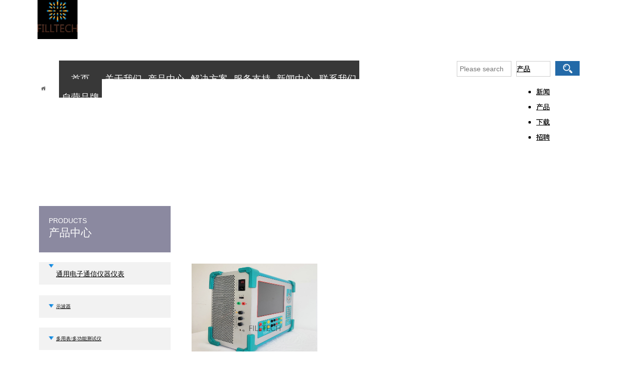

--- FILE ---
content_type: text/html
request_url: http://www.filltech.cn/556
body_size: 85174
content:

<!DOCTYPE html>
<html>
<head>
<meta http-equiv="Content-Type" content="text/html; charset=UTF-8"/>
<meta content="IE=edge,chrome=1" http-equiv="X-UA-Compatible">
<meta name="format-detection" content="telephone=no" />
<!--[if lte IE 7]><script>window.location.href='/manager/ie6.html?referrer='+location.href;</script><![endif]-->

<title>产品中心</title>
<meta content="泰克,是德,福禄克,德士" name="keywords"/>
<meta content="仪器仪表" name="description"/>

<link href="/upfile/files/favicon.ico" type="image/x-icon" rel="icon">
<link href="/upfile/files/favicon.ico" type="image/x-icon" rel="shortcut icon">
<link type="text/css" rel="stylesheet" href="/manager/css/common.css" />
<link type="text/css" rel="stylesheet" href="/manager/css/style.css" />
<link type="text/css" rel="stylesheet" href="/manager/css/upDateStyle.css" />
<link type="text/css" rel="stylesheet" href="/manager/css/coupon/coupon.css" />
<link type="text/css" rel="stylesheet" href="/manager/css/animate.min.css" />
<script type="text/javascript" src="/manager/js/jquery-1.7.2.min.js"></script>
<script type="text/javascript" src="/inc/widget/ckplayer6.2/js/offlights.js"></script>
<script type="text/javascript" src="/inc/widget/ckplayer6.2/ckplayer/ckplayer.js" charset="utf-8"></script>
<script type="text/javascript" src="/manager/js/md5.js"></script>
<script type="text/javascript" src="/manager/js/updateStyle.js"></script>
<script src="/manager/js/jquery.SuperSlide.source.js"></script>
<script src="/manager/js/layer/layer.js"></script>
<script src="/manager/js/laypage/laypage.js"></script>
<script type="text/javascript" src="/manager/js/layer/extend/layer.ext.js"></script>
<script src="/inc/style.asp"></script>
<script type="text/javascript" src="/manager/js/wow.min.js"></script>
<script>
new WOW().init();
window.top["BNPage"]=0;
</script>
<style type="text/css">
body{width:1120px;margin:0 auto;
}
html {overflow-x:hidden; overflow-y:auto;} /*用来隐藏html的滚动条*/
.fwtop {background: none repeat scroll 0 0;}.fwbottom {background:  none repeat scroll 0 0;}
</style>

<link rel="stylesheet" type="text/css" href="/inc/tools/QQkefu/style/default_blue.css"/>

</head>
<body  onLoad="setTimeout(function() { window.scrollTo(0, 1) }, 100);">

<div id="BNreturnTopDiv"></div>
<div class="fwtop" style="position:relative;height:165px;width:100%;min-height:30px;" rel="5"> <div class="edit_putHere  tLan" rel="376" id="376" saveTitle="area376" style="height:163px;z-index:105;top:0px;position:absolute;background: url(/upfile/files/eff48775-ffce-4ed5-ac02-f4cd6d04d99f_0_350.jpg) no-repeat center center; " locked="1"><div class="label advertising " id="370" rel="370" titles="图片"  locked="1" usestate="1" style='width:82px;height:80px;z-index:100;left:-3px;top:0px;position:absolute;background-color:#000000;margin-left:0px;'><div class="advContent picture370" style="text-align:center;"><a href="http://www.filltech.cn" target="_blank"><img width="100%"height="100%"" src="/upfile/editor/image/FILLTECH LOGO（较小）(1).png" alt="菲尔泰电子" title="菲尔泰电子"/></a></div></div><script type="text/javascript">$(function(){tlancv('370','-3')});</script><div class="label advertising" id="378" rel="378" titles="文字"  locked="1" usestate="1" style='width:200px;height:75px;z-index:100;left:80px;top:10px;position:absolute;margin-left:0px;'><div class="label_content advContent text378"><p>
	<b style="white-space:normal;"><span style="font-size:12px;"> </span></b> 
</p>
<p style="white-space:normal;">
	<b style="white-space:normal;"><b><span style="font-size:24px;"><span style="font-size:18px;"><span style="font-size:24px;"> <span style="color:#FFFFFF;">菲</span><span style="color:#FFFFFF;">尔泰</span><span style="color:#FFFFFF;">电</span></span></span></span></b></b><span style="font-size:24px;"><span style="font-size:18px;"><span style="font-size:24px;"></span><span style="font-size:24px;"></span><span style="font-size:24px;font-family:SimHei;color:#FFFFFF;">子</span></span></span> 
</p>
<p style="white-space:normal;">
	<span style="font-size:24px;color:#FFFFFF;"><span style="font-size:18px;color:#FFFFFF;"><span style="font-size:9px;color:#FFFFFF;">&nbsp;科技先行 &nbsp; &nbsp;服务领先 </span></span></span><b style="white-space:normal;"><b><span style="font-size:24px;"><span style="font-size:18px;"><span style="font-size:9px;"></span><br />
</span></span></b> </b> 
</p>
<p>
	<br />
</p></div></div><script type="text/javascript">$(function(){tlancv('378','80')});</script><div class="label search" id="389" rel="389" titles="通用搜索"  locked="1" usestate="1" style='width:262px;height:40px;z-index:100;left:857px;top:124.75px;position:absolute;margin-left:0px;'>	<div class="label_search" style="background-position:center center;background-repeat:no-repeat;height:33px;"><input style="width:100px;height:30px;font-size:14px;color:#ccc;border:1px solid #ccc;float:left;padding:0 5px;" type="text" id="searchContent389" placeholder = "Please search" value="" class="enter">	<div class="select" onmouseover="displaySearch($(this),389)" id="search389" style="border:1px solid #ccc;height:30px;line-height:30px;float:left;margin-left:10px;cursor:pointer;position:relative;">		<span class="select_info" id="select_info389"><a style="font-size:14px;color:#000;" href="javascript:void(0)" rel="产品">产品</a></span>		<span class="select_search" id="select_search389">			<ul>				<li><a style="font-size:14px;color:#000;" href="javascript:void(0)" rel="新闻">新闻</a></li>				<li><a style="font-size:14px;color:#000;" href="javascript:void(0)" rel="产品">产品</a></li>				<li><a style="font-size:14px;color:#000;" href="javascript:void(0)" rel="下载">下载</a></li>				<li><a style="font-size:14px;color:#000;" href="javascript:void(0)" rel="招聘">招聘</a></li>			</ul>		</span>	</div>	<input style="background:#236aa8 url(/template/images/search.png) no-repeat center;width:50px;height:30px;font-size:14px;color:#000;;border:0 none;cursor:pointer;float:left;margin-left:10px;" type="button" id="searchSubmit389" class="aun" value=""/></div></div><style type="text/css">.aun {background:#236aa8 url("/template/images/search.png") no-repeat scroll center center;border:0 none;cursor:pointer;float:left;margin-left:10px;}</style><script type="text/javascript">commonSearch("389","0")	$("#searchContent389").focus(function(){		if (this.value == ""){		this.value = ""		}	});	$("#searchContent389").blur(function(){		if (this.value == "") {		this.value = "";		}	});</script><script type="text/javascript">$(function(){tlancv('389','857')});</script><div class="label user_login_sub"  id="480" rel="480" titles="会员登录"  usestate="1" style='width:110px;height:40px;z-index:101;left:899px;top:28px;position:absolute;margin-left:0px;'>	<script>$(".user_login_sub").load("/inc/userLogin.asp?userLabelId=480")</script></div><script type="text/javascript">$(function(){tlancv('480','899')});</script><div class="label switchLanguage" id="481" rel="481" titles="切换语言"  locked="1" usestate="1" style='width:80px;height:40px;z-index:101;left:1027px;top:38px;position:absolute;margin-left:0px;'><div class="adminLanguageSelect" id="adminLanguage" style="position:relative;float:left;background-position:center center;background-repeat:no-repeat;height:30px;" onMouseOver="displayAdminLanguageSw($(this))" onMouseOut="hideAdminLanguageSw(event,$(this))"><span class="languagelist" id="select_adminLanguageInfo"><a href="javascript:void(0)" rel="1" style="background:url(/manager/images/index_top_selecticon.png) no-repeat right center;padding-right:23px;display:inline-block;color:#ffffff;">简体中文</a></span>	<span class="select_admin_Language" id="select_adminLanguage_switchLan" style="position: absolute;display:none;"><ul><li style="width:70px;height:25px;color:#ffffff;" onMouseOver="" onMouseOut=""><a href="/?siteLanguage=1" rel="1" style="color:#ffffff;display:block;text-align:left;">简体中文</a></li><li style="width:70px;height:25px;color:#ffffff;" onMouseOver="" onMouseOut=""><a href="/?siteLanguage=2" rel="2" style="color:#ffffff;display:block;text-align:left;">English</a></li></ul></span></div></div><script type="text/javascript">$(function(){tlancv('481','1027')});</script></div> <div class="edit_putHere  tLan" rel="2701" id="2701" saveTitle="area2701" style="height:100px;z-index:90;top:-58.25px;position:absolute; " locked="1"></div> <div class="edit_putHere  tLan" rel="2841" id="2841" saveTitle="area2841" style="height:163px;z-index:105;top:0px;position:absolute;background: url(/upfile/files/eff48775-ffce-4ed5-ac02-f4cd6d04d99f_0_350.jpg) no-repeat center center; " locked="1"><div class="label advertising " id="2842" rel="2842" titles="图片"  usestate="1" style='width:82px;height:80px;z-index:100;left:-3px;top:0px;position:absolute;background-color:#000000;margin-left:0px;'><div class="advContent picture2842" style="text-align:center;"><a href="http://www.filltech.cn" target="_blank"><img width="100%"height="100%"" src="/upfile/editor/image/FILLTECH LOGO（较小）(1).png" alt="菲尔泰电子" title="菲尔泰电子"/></a></div></div><script type="text/javascript">$(function(){tlancv('2842','-3')});</script><div class="label advertising" id="2843" rel="2843" titles="文字"  usestate="1" style='width:200px;height:75px;z-index:100;left:80px;top:10px;position:absolute;margin-left:0px;'><div class="label_content advContent text2843"><p>
	<b style="white-space:normal;"><span style="font-size:12px;"> </span></b> 
</p>
<p style="white-space:normal;">
	<b style="white-space:normal;"><b><span style="font-size:24px;"><span style="font-size:18px;"><span style="font-size:24px;"> <span style="color:#FFFFFF;">菲</span><span style="color:#FFFFFF;">尔泰</span><span style="color:#FFFFFF;">电</span></span></span></span></b></b><span style="font-size:24px;"><span style="font-size:18px;"><span style="font-size:24px;"></span><span style="font-size:24px;"></span><span style="font-size:24px;font-family:SimHei;color:#FFFFFF;">子</span></span></span> 
</p>
<p style="white-space:normal;">
	<span style="font-size:24px;color:#FFFFFF;"><span style="font-size:18px;color:#FFFFFF;"><span style="font-size:9px;color:#FFFFFF;">&nbsp;科技先行 &nbsp; &nbsp;服务领先 </span></span></span><b style="white-space:normal;"><b><span style="font-size:24px;"><span style="font-size:18px;"><span style="font-size:9px;"></span><br />
</span></span></b> </b> 
</p>
<p>
	<br />
</p></div></div><script type="text/javascript">$(function(){tlancv('2843','80')});</script><div class="label search" id="2844" rel="2844" titles="通用搜索"  usestate="1" style='width:262px;height:40px;z-index:100;left:857px;top:124.75px;position:absolute;margin-left:0px;'>	<div class="label_search" style="background-position:center center;background-repeat:no-repeat;height:33px;"><input style="width:100px;height:30px;font-size:14px;color:#ccc;border:1px solid #ccc;float:left;padding:0 5px;" type="text" id="searchContent2844" placeholder = "Please search" value="" class="enter">	<div class="select" onmouseover="displaySearch($(this),2844)" id="search2844" style="border:1px solid #ccc;height:30px;line-height:30px;float:left;margin-left:10px;cursor:pointer;position:relative;">		<span class="select_info" id="select_info2844"><a style="font-size:14px;color:#000;" href="javascript:void(0)" rel="产品">产品</a></span>		<span class="select_search" id="select_search2844">			<ul>				<li><a style="font-size:14px;color:#000;" href="javascript:void(0)" rel="新闻">新闻</a></li>				<li><a style="font-size:14px;color:#000;" href="javascript:void(0)" rel="产品">产品</a></li>				<li><a style="font-size:14px;color:#000;" href="javascript:void(0)" rel="下载">下载</a></li>				<li><a style="font-size:14px;color:#000;" href="javascript:void(0)" rel="招聘">招聘</a></li>			</ul>		</span>	</div>	<input style="background:#236aa8 url(/template/images/search.png) no-repeat center;width:50px;height:30px;font-size:14px;color:#000;;border:0 none;cursor:pointer;float:left;margin-left:10px;" type="button" id="searchSubmit2844" class="aun" value=""/></div></div><style type="text/css">.aun {background:#236aa8 url("/template/images/search.png") no-repeat scroll center center;border:0 none;cursor:pointer;float:left;margin-left:10px;}</style><script type="text/javascript">commonSearch("2844","0")	$("#searchContent2844").focus(function(){		if (this.value == ""){		this.value = ""		}	});	$("#searchContent2844").blur(function(){		if (this.value == "") {		this.value = "";		}	});</script><script type="text/javascript">$(function(){tlancv('2844','857')});</script><div class="label user_login_sub"  id="2845" rel="2845" titles="会员登录"  usestate="1" style='width:110px;height:40px;z-index:101;left:899px;top:28px;position:absolute;margin-left:0px;'>	<script>$(".user_login_sub").load("/inc/userLogin.asp?userLabelId=2845")</script></div><script type="text/javascript">$(function(){tlancv('2845','899')});</script><div class="label switchLanguage" id="2846" rel="2846" titles="切换语言"  usestate="1" style='width:80px;height:40px;z-index:101;left:1027px;top:38px;position:absolute;margin-left:0px;'><div class="adminLanguageSelect" id="adminLanguage" style="position:relative;float:left;background-position:center center;background-repeat:no-repeat;height:30px;" onMouseOver="displayAdminLanguageSw($(this))" onMouseOut="hideAdminLanguageSw(event,$(this))"><span class="languagelist" id="select_adminLanguageInfo"><a href="javascript:void(0)" rel="1" style="background:url(/manager/images/index_top_selecticon.png) no-repeat right center;padding-right:23px;display:inline-block;color:#ffffff;">简体中文</a></span>	<span class="select_admin_Language" id="select_adminLanguage_switchLan" style="position: absolute;display:none;"><ul><li style="width:70px;height:25px;color:#ffffff;" onMouseOver="" onMouseOut=""><a href="/?siteLanguage=1" rel="1" style="color:#ffffff;display:block;text-align:left;">简体中文</a></li><li style="width:70px;height:25px;color:#ffffff;" onMouseOver="" onMouseOut=""><a href="/?siteLanguage=2" rel="2" style="color:#ffffff;display:block;text-align:left;">English</a></li></ul></span></div></div><script type="text/javascript">$(function(){tlancv('2846','1027')});</script><div class="label " id="2847" rel="2847" titles="导航菜单"  usestate="1" style='overflow:visible;width:713px;height:39px;z-index:150;left:1px;top:124px;position:absolute;margin-left:0px;'>	<ul class="clearfix navBarHoverStyle navBarUlStyle navBarUlStyle2847 navBarUlStyleSecVer" style="width:980px;border-radius:0px; -moz-border-radius:0px; -webkit-border-radius:0px;font-family:SimSun;display:table-cell;vertical-align:middle;">		<li class="m">			<h3><a class="" style="font-weight:normal;font-style:normal;text-decoration:none;width:88px;height:38px;display:block;"  bid="553"  href="/">首页</a></h3>		</li>		<li class="m">			<h3><a class="" style="font-weight:normal;font-style:normal;text-decoration:none;width:88px;height:38px;display:block;"  href="/AboutUs">关于我们</a></h3>			<ul class="navBarHoverStyleUl navBarUlStyleSec sub" style="display:none;width:160px;font-family:SimSun;">				<li><a class=""  href="/CompanyIntroduction">公司简介</a></li>				<li><a class=""  href="/CompanyCulture">企业文化</a></li>			</ul>		</li>		<li class="m">			<h3><a class="" style="font-weight:normal;font-style:normal;text-decoration:none;width:88px;height:38px;display:block;"  href="/product">产品中心</a></h3>			<ul class="navBarHoverStyleUl navBarUlStyleSec sub" style="display:none;width:160px;font-family:SimSun;">				<li><a class=""  href="/GeneralPurposeElectronicCommunicationInstrument">通用电子通信仪器仪表</a></li>				<li><a class=""  href="/PowerElectricalTestingInstrument">电力电气测试仪器仪表</a></li>				<li><a class=""  href="/EnvironmentalTest">环境测试</a></li>				<li><a class=""  href="/NetworkCablingTestCertification">网路布线测试及认证设备</a></li>				<li><a class=""  href="/LaboratoryEquipment">实验室设备</a></li>				<li><a class=""  href="/Tools">工具类</a></li>				<li><a class=""  href="/RecommendedBrand">推荐品牌</a></li>				<li><a class=""  href="/RecommendedProduct">推荐产品</a></li>			</ul>		</li>		<li class="m">			<h3><a class="" style="font-weight:normal;font-style:normal;text-decoration:none;width:88px;height:38px;display:block;"  href="/Solution">解决方案</a></h3>			<ul class="navBarHoverStyleUl navBarUlStyleSec sub" style="display:none;width:160px;font-family:SimSun;">				<li><a class=""  href="/ConsumerElectronicsAndHomeAppliances">消费电子和家用电器</a></li>				<li><a class=""  href="/LightingAndPowerSupply">照明和电源</a></li>				<li><a class=""  href="/IndustrialField">工业现场</a></li>				<li><a class=""  href="/AutomotiveElectronicsAndNewEnergyVehicles">汽车电子和新能源汽车</a></li>				<li><a class=""  href="/RailTransitAndHighSpeedRailway">轨道交通和高速铁路</a></li>				<li><a class=""  href="/NewEnergyPowerGenerationAndPowerElectronics">新能源发电和电力电子</a></li>				<li><a class=""  href="/MotorAndDrive">电机和驱动器</a></li>				<li><a class=""  href="/OpticalCommunicationDeviceAndOpticalCommunicationNetwork">光通信器件和光通信网络</a></li>			</ul>		</li>		<li class="m">			<h3><a class="" style="font-weight:normal;font-style:normal;text-decoration:none;width:88px;height:38px;display:block;"  href="/559">服务支持</a></h3>			<ul class="navBarHoverStyleUl navBarUlStyleSec sub" style="display:none;width:160px;font-family:SimSun;">				<li><a class=""  href="/571">售后服务</a></li>				<li><a class=""  href="/572">服务网点</a></li>			</ul>		</li>		<li class="m">			<h3><a class="" style="font-weight:normal;font-style:normal;text-decoration:none;width:88px;height:38px;display:block;"  href="/news">新闻中心</a></h3>			<ul class="navBarHoverStyleUl navBarUlStyleSec sub" style="display:none;width:160px;font-family:SimSun;">				<li><a class=""  href="/CompanyNews">公司新闻</a></li>				<li><a class=""  href="/IndustryDynamic">行业动态</a></li>				<li><a class=""  href="/CurrentNews">时事新闻</a></li>				<li><a class=""  target="_blank" href="/KnowledgePoints">资料摘要</a></li>			</ul>		</li>		<li class="m">			<h3><a class="" style="font-weight:normal;font-style:normal;text-decoration:none;width:88px;height:38px;display:block;"  href="/ContactUs">联系我们</a></h3>		</li>		<li class="m">			<h3><a class="" style="font-weight:normal;font-style:normal;text-decoration:none;width:88px;height:38px;display:block;"  target="_blank" href="/Selfoperated">自营品牌</a></h3>			<ul class="navBarHoverStyleUl navBarUlStyleSec sub" style="display:none;width:160px;font-family:SimSun;">				<li><a class=""  target="_blank" href="/Common">通用仪表</a></li>				<li><a class=""  target="_blank" href="/Electric">电力仪表</a></li>				<li><a class=""  target="_blank" href="/Communication">通信仪表</a></li>				<li><a class=""  target="_blank" href="/Environment">环境仪表</a></li>			</ul>		</li>	</ul><div class="clear"></div></div><style type="text/css">.navBarUlStyle2847 > li{width:88px;height:38px;line-height:38px;border-radius:0px; -moz-border-radius:0px; -webkit-border-radius:0px;float:left;display:inline-block;text-align:center;background-color:#383838;;;}.navBarUlStyle2847 > .on{;;}.navBarUlStyle2847 > .on h3 a{color:#ffe603;}.navBarUlStyle2847 > li h3 a{color:#ffffff;;}.navBarUlStyle2847 > li h3 a:hover{color:#ffe603;}.navBarUlStyle2847 > li .navBarUlStyleSec li{width:160px;height:38px;line-height:38px;font-family:SimSun;font-weight:bold;font-style:normal;text-decoration:none;background:#ffffff;;}.navBarUlStyle2847 > li .navBarUlStyleSec li:hover{background-color:#ff0000;background-image:url(/upfile/files/hd.jpg);;}.navBarUlStyle2847 > li .navBarUlStyleSec li a{font-weight:normal;font-style:normal;text-decoration:none;width:160px;font-family:SimSun;font-weight:bold;font-style:normal;text-decoration:none;height:38px;line-height:38px;display:block;color:#383838;;}.navBarUlStyle2847 > li .navBarUlStyleSec li a:hover{color:#ffe603;}.navBarUlStyle2847 > li .navBarUlStyleSec{position:absolute;}</style><script type="text/javascript">$(function(){tlancv('2847','1')});</script></div></div><div class="fwmain" style="position:relative;height:1423px;min-height:10px;position:relative;" rel="14"> <div class="edit_putHere  tLan" rel="154" id="154" saveTitle="area154" style="height:350px;z-index:1;top:0px;position:absolute;background: url(/upfile/files/d6274ff1-ccc8-4093-abcd-860377f9a959_0_350.jpg) no-repeat center center; "></div> <div class="edit_putHere  block_area" rel="160" id="160" saveTitle="area160" style="width:270px;height:509px;z-index:102;left:0px;top:256.969985961914px;position:absolute; "><div class="label advertising" id="161" rel="161" titles="文字"  locked="1" usestate="1" style='width:270px;height:95px;z-index:100;left:0px;top:0px;position:absolute;background-color:#8b89a0;margin-left:0px;'><div class="label_content advContent text161"><h4 style="margin:0px 0px 2px;padding:22px 0px 0px 20px;font-size:14px;font-weight:normal;line-height:normal;color:#FFFFFF;font-family:Arial, Helvetica, sans-serif;white-space:normal;">
	PRODUCTS
</h4>
<h3 style="margin:0px;padding:0px 0px 0px 20px;font-size:22px;font-weight:normal;line-height:normal;color:#FFFFFF;font-family:'Microsoft YaHei', 微软雅黑, Arial, sans-serif;white-space:normal;">
	产品中心
</h3></div></div><script type="text/javascript">$(function(){tlancv('161','0')});</script><div class="label clear sxdh162" id="162" rel="162" titles="竖形导航"   usestate="1" style='width:270px;height:368px;z-index:100;left:0px;top:93.9699974060059px;position:absolute;margin-left:0px;'><script type="text/javascript">$('#162').css('height','auto');</script>	<div class="label_content verticalNav162" style="width:100%;height:100%;">	<h1 class="sxdh1" id='h1620' ><a style="font-size:14px;font-family:SimSun;" href="javascript:void(0)" onClick="javascript:ShowMenu1(this,'NO1620',162)"><img src="/upfile/files/箭头图片/下1.png" style="float:left;width:10px;height:10px;margin-right:5px;">通用电子通信仪器仪表</a>	</h1>	<span id="NO1620" class="no" >		<h2 class="sxdh2"><a  style="font-size:10px;" href="/Oscilloscope" ><img src="/upfile/files/箭头图片/下1.png" style="width:10px;height:10px;margin-right:5px;">示波器</a></h2>		<h2 class="sxdh2"><a  style="font-size:10px;" href="/Multimeter" ><img src="/upfile/files/箭头图片/下1.png" style="width:10px;height:10px;margin-right:5px;">多用表/多功能测试仪</a></h2>		<h2 class="sxdh2"><a  style="font-size:10px;" href="/Clampmeter" ><img src="/upfile/files/箭头图片/下1.png" style="width:10px;height:10px;margin-right:5px;">钳形表</a></h2>		<h2 class="sxdh2"><a  style="font-size:10px;" href="/FunctionWaveformGenerator" ><img src="/upfile/files/箭头图片/下1.png" style="width:10px;height:10px;margin-right:5px;">信号波形发生器</a></h2>		<h2 class="sxdh2"><a  style="font-size:10px;" href="/Opticalmeasurement" ><img src="/upfile/files/箭头图片/下1.png" style="width:10px;height:10px;margin-right:5px;">光学测量检测仪器</a></h2>		<h2 class="sxdh2"><a  style="font-size:10px;" href="/DataGeneratorGnalyzer" ><img src="/upfile/files/箭头图片/下1.png" style="width:10px;height:10px;margin-right:5px;">数据发生器/分析仪</a></h2>		<h2 class="sxdh2"><a  style="font-size:10px;" href="/PowerMeasurementUnit" ><img src="/upfile/files/箭头图片/下1.png" style="width:10px;height:10px;margin-right:5px;">电源/测量单元</a></h2>		<h2 class="sxdh2"><a  style="font-size:10px;" href="/ElectronicLoads" ><img src="/upfile/files/箭头图片/下1.png" style="width:10px;height:10px;margin-right:5px;">电子负载</a></h2>		<h2 class="sxdh2"><a  style="font-size:10px;" href="/SpectrumAnalyzer" ><img src="/upfile/files/箭头图片/下1.png" style="width:10px;height:10px;margin-right:5px;">频谱分析仪/信号分析仪</a></h2>		<h2 class="sxdh2"><a  style="font-size:10px;" href="/NetworkAnalyzer" ><img src="/upfile/files/箭头图片/下1.png" style="width:10px;height:10px;margin-right:5px;">网络分析仪</a></h2>		<h2 class="sxdh2"><a  style="font-size:10px;" href="/InfraredCameras" ><img src="/upfile/files/箭头图片/下1.png" style="width:10px;height:10px;margin-right:5px;">红外热成像仪</a></h2>		<h2 class="sxdh2"><a  style="font-size:10px;" href="/SafetyTesting" ><img src="/upfile/files/箭头图片/下1.png" style="width:10px;height:10px;margin-right:5px;">安规测试仪</a></h2>		<h2 class="sxdh2"><a  style="font-size:10px;" href="/RecorderDatacollect" ><img src="/upfile/files/箭头图片/下1.png" style="width:10px;height:10px;margin-right:5px;">记录仪/数据采集</a></h2>		<h2 class="sxdh2"><a  style="font-size:10px;" href="/ProcessCalibrationInstrument" ><img src="/upfile/files/箭头图片/下1.png" style="width:10px;height:10px;margin-right:5px;">过程校准仪表</a></h2>		<h2 class="sxdh2"><a  style="font-size:10px;" href="/TemperatureHumidityTester" ><img src="/upfile/files/箭头图片/下1.png" style="width:10px;height:10px;margin-right:5px;">温湿度测试仪</a></h2>		<h2 class="sxdh2"><a  style="font-size:10px;" href="/ParameterAnalyzerDeviceCurveTrackingApparatus" ><img src="/upfile/files/箭头图片/下1.png" style="width:10px;height:10px;margin-right:5px;">参数分析仪与器件分析仪、曲线追踪仪</a></h2>		<h2 class="sxdh2"><a  style="font-size:10px;" href="/EmiEmcPhaseNoise" ><img src="/upfile/files/箭头图片/下1.png" style="width:10px;height:10px;margin-right:5px;">EMI/EMC、相位噪声和物理层测试</a></h2>		<h2 class="sxdh2"><a  style="font-size:10px;" href="/PowerAnalyzer" ><img src="/upfile/files/箭头图片/下1.png" style="width:10px;height:10px;margin-right:5px;">功率分析仪/功率计/功率表</a></h2>		<h2 class="sxdh2"><a  style="font-size:10px;" href="/ProbesAndAccessories" ><img src="/upfile/files/箭头图片/下1.png" style="width:10px;height:10px;margin-right:5px;">探头及附件</a></h2>		<h2 class="sxdh2"><a  style="font-size:10px;" href="/Others" ><img src="/upfile/files/箭头图片/下1.png" style="width:10px;height:10px;margin-right:5px;">其他产品</a></h2>	</span>	<h1 class="sxdh1" id='h1621' ><a style="font-size:14px;font-family:SimSun;" href="javascript:void(0)" onClick="javascript:ShowMenu1(this,'NO1621',162)"><img src="/upfile/files/箭头图片/下1.png" style="float:left;width:10px;height:10px;margin-right:5px;">电力电气测试仪器仪表</a>	</h1>	<span id="NO1621" class="no" >		<h2 class="sxdh2"><a  style="font-size:10px;" href="/PowerElectricalGeneralInstruments" ><img src="/upfile/files/箭头图片/下1.png" style="width:10px;height:10px;margin-right:5px;">电力电气通用仪器仪表</a></h2>		<h2 class="sxdh2"><a  style="font-size:10px;" href="/PowerCarrierIntegratedTestingInstrument" ><img src="/upfile/files/箭头图片/下1.png" style="width:10px;height:10px;margin-right:5px;">电力载波综合测试仪</a></h2>		<h2 class="sxdh2"><a  style="font-size:10px;" href="/PvTest" ><img src="/upfile/files/箭头图片/下1.png" style="width:10px;height:10px;margin-right:5px;">光伏测试</a></h2>		<h2 class="sxdh2"><a  style="font-size:10px;" href="/TransformerTestEquipment" ><img src="/upfile/files/箭头图片/下1.png" style="width:10px;height:10px;margin-right:5px;">变压器测试设备</a></h2>		<h2 class="sxdh2"><a  style="font-size:10px;" href="/RrelayProtectionTestInstrument" ><img src="/upfile/files/箭头图片/下1.png" style="width:10px;height:10px;margin-right:5px;">继电保护测试仪</a></h2>		<h2 class="sxdh2"><a  style="font-size:10px;" href="/AutomaticDielectricLossTester" ><img src="/upfile/files/箭头图片/下1.png" style="width:10px;height:10px;margin-right:5px;">全自动介质损耗测试仪</a></h2>		<h2 class="sxdh2"><a  style="font-size:10px;" href="/OilDielectricLossTester" ><img src="/upfile/files/箭头图片/下1.png" style="width:10px;height:10px;margin-right:5px;">油介质损耗测试仪</a></h2>		<h2 class="sxdh2"><a  style="font-size:10px;" href="/MicrocomputerProtectionTester" ><img src="/upfile/files/箭头图片/下1.png" style="width:10px;height:10px;margin-right:5px;">微机保护试验仪</a></h2>		<h2 class="sxdh2"><a  style="font-size:10px;" href="/AnalogCircuitBreakerDevice" ><img src="/upfile/files/箭头图片/下1.png" style="width:10px;height:10px;margin-right:5px;">模拟断路器装置</a></h2>		<h2 class="sxdh2"><a  style="font-size:10px;" href="/VerificationDevice" ><img src="/upfile/files/箭头图片/下1.png" style="width:10px;height:10px;margin-right:5px;">多功能电测仪表检定装置</a></h2>		<h2 class="sxdh2"><a  style="font-size:10px;" href="/powerQualityAnalyzerCheck" ><img src="/upfile/files/箭头图片/下1.png" style="width:10px;height:10px;margin-right:5px;">电能质量分析及用电检查</a></h2>		<h2 class="sxdh2"><a  style="font-size:10px;" href="/LargeCapacityInsulationResistanceCharacteristicTester" ><img src="/upfile/files/箭头图片/下1.png" style="width:10px;height:10px;margin-right:5px;">大容量绝缘电阻特性测试仪</a></h2>		<h2 class="sxdh2"><a  style="font-size:10px;" href="/InsulatingOilDielectricStrengthTester" ><img src="/upfile/files/箭头图片/下1.png" style="width:10px;height:10px;margin-right:5px;">绝缘油介电强度测试仪</a></h2>		<h2 class="sxdh2"><a  style="font-size:10px;" href="/OscillatorSelectiveLevelMeter" ><img src="/upfile/files/箭头图片/下1.png" style="width:10px;height:10px;margin-right:5px;">电平振荡器/选频电平表</a></h2>		<h2 class="sxdh2"><a  style="font-size:10px;" href="/FaultRecordingDevice" ><img src="/upfile/files/箭头图片/下1.png" style="width:10px;height:10px;margin-right:5px;">故障录波装置</a></h2>		<h2 class="sxdh2"><a  style="font-size:10px;" href="/PowerTelecontrolChannelTester" ><img src="/upfile/files/箭头图片/下1.png" style="width:10px;height:10px;margin-right:5px;">电力远动通道测试仪</a></h2>		<h2 class="sxdh2"><a  style="font-size:10px;" href="/BatteryTestMaintenance" ><img src="/upfile/files/箭头图片/下1.png" style="width:10px;height:10px;margin-right:5px;">蓄电池检测维护</a></h2>		<h2 class="sxdh2"><a  style="font-size:10px;" href="/BatteryManagementOfEnergyStoragePowerStation" ><img src="/upfile/files/箭头图片/下1.png" style="width:10px;height:10px;margin-right:5px;">储能电站电池管理BMS</a></h2>		<h2 class="sxdh2"><a  style="font-size:10px;" href="/ElectricAutoBatteryManagement" ><img src="/upfile/files/箭头图片/下1.png" style="width:10px;height:10px;margin-right:5px;">电动汽车电池管理BMS</a></h2>		<h2 class="sxdh2"><a  style="font-size:10px;" href="/Powertransmitter" ><img src="/upfile/files/箭头图片/下1.png" style="width:10px;height:10px;margin-right:5px;">电量变送器</a></h2>		<h2 class="sxdh2"><a  style="font-size:10px;" href="/Smartmeters" ><img src="/upfile/files/箭头图片/下1.png" style="width:10px;height:10px;margin-right:5px;">多功能电量表</a></h2>		<h2 class="sxdh2"><a  style="font-size:10px;" href="/ICRD" ><img src="/upfile/files/箭头图片/下1.png" style="width:10px;height:10px;margin-right:5px;">工业过程控制器/记录仪</a></h2>		<h2 class="sxdh2"><a  style="font-size:10px;" href="/AngleSensor" ><img src="/upfile/files/箭头图片/下1.png" style="width:10px;height:10px;margin-right:5px;">角度传感器</a></h2>		<h2 class="sxdh2"><a  style="font-size:10px;" href="/686" ><img src="/upfile/files/箭头图片/下1.png" style="width:10px;height:10px;margin-right:5px;">工业电能表/能源计量管理系统</a></h2>		<h2 class="sxdh2"><a  style="font-size:10px;" href="/METI" ><img src="/upfile/files/箭头图片/下1.png" style="width:10px;height:10px;margin-right:5px;">医疗设备检测仪器</a></h2>	</span>	<h1 class="sxdh1" id='h1622' ><a style="font-size:14px;font-family:SimSun;" href="javascript:void(0)" onClick="javascript:ShowMenu1(this,'NO1622',162)"><img src="/upfile/files/箭头图片/下1.png" style="float:left;width:10px;height:10px;margin-right:5px;">环境测试</a>	</h1>	<span id="NO1622" class="no" >		<h2 class="sxdh2"><a  style="font-size:10px;" href="/IlluminationMeterBrightnessMeter" ><img src="/upfile/files/箭头图片/下1.png" style="width:10px;height:10px;margin-right:5px;">照度计/亮度计</a></h2>		<h2 class="sxdh2"><a  style="font-size:10px;" href="/AnemoMeter" ><img src="/upfile/files/箭头图片/下1.png" style="width:10px;height:10px;margin-right:5px;">风速仪</a></h2>		<h2 class="sxdh2"><a  style="font-size:10px;" href="/TachoMeter" ><img src="/upfile/files/箭头图片/下1.png" style="width:10px;height:10px;margin-right:5px;">转速计</a></h2>		<h2 class="sxdh2"><a  style="font-size:10px;" href="/LaserRangeFinder" ><img src="/upfile/files/箭头图片/下1.png" style="width:10px;height:10px;margin-right:5px;">激光测距仪</a></h2>		<h2 class="sxdh2"><a  style="font-size:10px;" href="/AirQualityTester" ><img src="/upfile/files/箭头图片/下1.png" style="width:10px;height:10px;margin-right:5px;">空气质量测试仪</a></h2>		<h2 class="sxdh2"><a  style="font-size:10px;" href="/SoundLevelMeterNoiseMeter" ><img src="/upfile/files/箭头图片/下1.png" style="width:10px;height:10px;margin-right:5px;">声级计/噪声计</a></h2>		<h2 class="sxdh2"><a  style="font-size:10px;" href="/StaticTestProducts" ><img src="/upfile/files/箭头图片/下1.png" style="width:10px;height:10px;margin-right:5px;">静电测试产品</a></h2>		<h2 class="sxdh2"><a  style="font-size:10px;" href="/VibrationMeasurer" ><img src="/upfile/files/箭头图片/下1.png" style="width:10px;height:10px;margin-right:5px;">测振仪</a></h2>		<h2 class="sxdh2"><a  style="font-size:10px;" href="/MultifunctionalEnvironmentTestInstrument" ><img src="/upfile/files/箭头图片/下1.png" style="width:10px;height:10px;margin-right:5px;">多功能环境测试仪</a></h2>		<h2 class="sxdh2"><a  style="font-size:10px;" href="/EnvironmentUniversalInstrumentAndMeter" ><img src="/upfile/files/箭头图片/下1.png" style="width:10px;height:10px;margin-right:5px;">环境通用仪器仪表</a></h2>		<h2 class="sxdh2"><a  style="font-size:10px;" href="/RadiationProducts" ><img src="/upfile/files/箭头图片/下1.png" style="width:10px;height:10px;margin-right:5px;">射线辐射产品</a></h2>	</span>	<h1 class="sxdh1" id='h1623' ><a style="font-size:14px;font-family:SimSun;" href="javascript:void(0)" onClick="javascript:ShowMenu1(this,'NO1623',162)"><img src="/upfile/files/箭头图片/下1.png" style="float:left;width:10px;height:10px;margin-right:5px;">网路布线测试及认证设备</a>	</h1>	<span id="NO1623" class="no" >		<h2 class="sxdh2"><a  style="font-size:10px;" href="/NetworkTest" ><img src="/upfile/files/箭头图片/下1.png" style="width:10px;height:10px;margin-right:5px;">网络测试</a></h2>		<h2 class="sxdh2"><a  style="font-size:10px;" href="/CableCertification" ><img src="/upfile/files/箭头图片/下1.png" style="width:10px;height:10px;margin-right:5px;">线缆认证</a></h2>		<h2 class="sxdh2"><a  style="font-size:10px;" href="/CableTest" ><img src="/upfile/files/箭头图片/下1.png" style="width:10px;height:10px;margin-right:5px;">线缆测试</a></h2>		<h2 class="sxdh2"><a  style="font-size:10px;" href="/CopperCableTestersAndToneGenerators" ><img src="/upfile/files/箭头图片/下1.png" style="width:10px;height:10px;margin-right:5px;">寻线找线</a></h2>		<h2 class="sxdh2"><a  style="font-size:10px;" href="/OpticalFiberTest" ><img src="/upfile/files/箭头图片/下1.png" style="width:10px;height:10px;margin-right:5px;">光纤测试</a></h2>		<h2 class="sxdh2"><a  style="font-size:10px;" href="/NetworkInstallationTools" ><img src="/upfile/files/箭头图片/下1.png" style="width:10px;height:10px;margin-right:5px;">网络安装工具</a></h2>	</span>	<h1 class="sxdh1" id='h1624' ><a style="font-size:14px;font-family:SimSun;" href="javascript:void(0)" onClick="javascript:ShowMenu1(this,'NO1624',162)"><img src="/upfile/files/箭头图片/下1.png" style="float:left;width:10px;height:10px;margin-right:5px;">实验室设备</a>	</h1>	<span id="NO1624" class="no" >		<h2 class="sxdh2"><a  style="font-size:10px;" href="/GeneralLaboratoryInstrument" ><img src="/upfile/files/箭头图片/下1.png" style="width:10px;height:10px;margin-right:5px;">实验室通用仪器仪表</a></h2>		<h2 class="sxdh2"><a  style="font-size:10px;" href="/WaterBathCirculatorCooler" ><img src="/upfile/files/箭头图片/下1.png" style="width:10px;height:10px;margin-right:5px;">水浴/循环器/冷却器</a></h2>	</span>	<h1 class="sxdh1" id='h1625' ><a style="font-size:14px;font-family:SimSun;" href="javascript:void(0)" onClick="javascript:ShowMenu1(this,'NO1625',162)"><img src="/upfile/files/箭头图片/下1.png" style="float:left;width:10px;height:10px;margin-right:5px;">工具类</a>	</h1>	<span id="NO1625" class="no" >		<h2 class="sxdh2"><a  style="font-size:10px;" href="/IntegratedToolSet" ><img src="/upfile/files/箭头图片/下1.png" style="width:10px;height:10px;margin-right:5px;">综合工具组套</a></h2>		<h2 class="sxdh2"><a  style="font-size:10px;" href="/ElectricalAndElectronicToolSet" ><img src="/upfile/files/箭头图片/下1.png" style="width:10px;height:10px;margin-right:5px;">电工电子工具组套</a></h2>		<h2 class="sxdh2"><a  style="font-size:10px;" href="/PliersToolSet" ><img src="/upfile/files/箭头图片/下1.png" style="width:10px;height:10px;margin-right:5px;">钳类工具组套</a></h2>		<h2 class="sxdh2"><a  style="font-size:10px;" href="/SleeveToolSet" ><img src="/upfile/files/箭头图片/下1.png" style="width:10px;height:10px;margin-right:5px;">套筒工具组套</a></h2>		<h2 class="sxdh2"><a  style="font-size:10px;" href="/ScrewdriverToolSet" ><img src="/upfile/files/箭头图片/下1.png" style="width:10px;height:10px;margin-right:5px;">螺丝批工具组套</a></h2>		<h2 class="sxdh2"><a  style="font-size:10px;" href="/WrenchToolSet" ><img src="/upfile/files/箭头图片/下1.png" style="width:10px;height:10px;margin-right:5px;">扳手工具组套</a></h2>		<h2 class="sxdh2"><a  style="font-size:10px;" href="/OpticalFiberNetworkToolSet" ><img src="/upfile/files/箭头图片/下1.png" style="width:10px;height:10px;margin-right:5px;">光纤网络工具组套</a></h2>		<h2 class="sxdh2"><a  style="font-size:10px;" href="/SolarToolSet" ><img src="/upfile/files/箭头图片/下1.png" style="width:10px;height:10px;margin-right:5px;">太阳能工具组套</a></h2>		<h2 class="sxdh2"><a  style="font-size:10px;" href="/OtherToolSet" ><img src="/upfile/files/箭头图片/下1.png" style="width:10px;height:10px;margin-right:5px;">其它工具组套</a></h2>	</span>	<h1 class="sxdh1" id='h1626' ><a style="font-size:14px;font-family:SimSun;" href="javascript:void(0)" onClick="javascript:ShowMenu1(this,'NO1626',162)"><img src="/upfile/files/箭头图片/下1.png" style="float:left;width:10px;height:10px;margin-right:5px;">推荐品牌</a>	</h1>	<span id="NO1626" class="no" >		<h2 class="sxdh2"><a  style="font-size:10px;" href="/FILLTECH" ><img src="/upfile/files/箭头图片/下1.png" style="width:10px;height:10px;margin-right:5px;">Filltech</a></h2>		<h2 class="sxdh2"><a  style="font-size:10px;" href="/Fluke" ><img src="/upfile/files/箭头图片/下1.png" style="width:10px;height:10px;margin-right:5px;">Fluke</a></h2>		<h2 class="sxdh2"><a  style="font-size:10px;" href="/GMCI"  target="_blank"><img src="/upfile/files/箭头图片/下1.png" style="width:10px;height:10px;margin-right:5px;">GMC-I</a></h2>		<h2 class="sxdh2"><a  style="font-size:10px;" href="/GRAPHTEC"  target="_blank"><img src="/upfile/files/箭头图片/下1.png" style="width:10px;height:10px;margin-right:5px;">Graphtec</a></h2>		<h2 class="sxdh2"><a  style="font-size:10px;" href="/HIOKI"  target="_blank"><img src="/upfile/files/箭头图片/下1.png" style="width:10px;height:10px;margin-right:5px;">Hioki</a></h2>		<h2 class="sxdh2"><a  style="font-size:10px;" href="/Keithley"  target="_blank"><img src="/upfile/files/箭头图片/下1.png" style="width:10px;height:10px;margin-right:5px;">Keithley</a></h2>		<h2 class="sxdh2"><a  style="font-size:10px;" href="/KeysightAgilent"  target="_blank"><img src="/upfile/files/箭头图片/下1.png" style="width:10px;height:10px;margin-right:5px;">Keysight/Agilent</a></h2>		<h2 class="sxdh2"><a  style="font-size:10px;" href="/KIKUSUI"  target="_blank"><img src="/upfile/files/箭头图片/下1.png" style="width:10px;height:10px;margin-right:5px;">KIKUSUI</a></h2>		<h2 class="sxdh2"><a  style="font-size:10px;" href="/OtherBrands"  target="_blank"><img src="/upfile/files/箭头图片/下1.png" style="width:10px;height:10px;margin-right:5px;">Other Brands</a></h2>		<h2 class="sxdh2"><a  style="font-size:10px;" href="/PINTECH"  target="_blank"><img src="/upfile/files/箭头图片/下1.png" style="width:10px;height:10px;margin-right:5px;">Pintech</a></h2>		<h2 class="sxdh2"><a  style="font-size:10px;" href="/RohdeSchwarz"  target="_blank"><img src="/upfile/files/箭头图片/下1.png" style="width:10px;height:10px;margin-right:5px;">Rohde & Schwarz</a></h2>		<h2 class="sxdh2"><a  style="font-size:10px;" href="/ThermoFisher"  target="_blank"><img src="/upfile/files/箭头图片/下1.png" style="width:10px;height:10px;margin-right:5px;">Thermo Fisher</a></h2>		<h2 class="sxdh2"><a  style="font-size:10px;" href="/TektronixKeithley"  target="_blank"><img src="/upfile/files/箭头图片/下1.png" style="width:10px;height:10px;margin-right:5px;">Tektronix/Keithley</a></h2>		<h2 class="sxdh2"><a  style="font-size:10px;" href="/Testo"  target="_blank"><img src="/upfile/files/箭头图片/下1.png" style="width:10px;height:10px;margin-right:5px;">Testo</a></h2>		<h2 class="sxdh2"><a  style="font-size:10px;" href="/YOKOGAWA"  target="_blank"><img src="/upfile/files/箭头图片/下1.png" style="width:10px;height:10px;margin-right:5px;">Yokogawa</a></h2>	</span>	<h1 class="sxdh1" id='h1627' ><a style="font-size:14px;font-family:SimSun;" href="javascript:void(0)" onClick="javascript:ShowMenu1(this,'NO1627',162)"><img src="/upfile/files/箭头图片/下1.png" style="float:left;width:10px;height:10px;margin-right:5px;">推荐产品</a>	</h1>	<span id="NO1627" class="no" >		<h2 class="sxdh2"><a  style="font-size:10px;" href="/NewProducts"  target="_blank"><img src="/upfile/files/箭头图片/下1.png" style="width:10px;height:10px;margin-right:5px;">新品介绍</a></h2>		<h2 class="sxdh2"><a  style="font-size:10px;" href="/Promotionalproducts"  target="_blank"><img src="/upfile/files/箭头图片/下1.png" style="width:10px;height:10px;margin-right:5px;">促销产品</a></h2>	</span>	</div>	<div class="label_foot"></div></div><style type="text/css">.verticalNav162{padding-top:0px;padding-right:0px;padding-bottom:0px;padding-left:0px;}.verticalNav162 h1{font-weight:normal;width:270px;height:46px;background-color:#F2F2F2;}.verticalNav162 h2{font-weight:normal;width:270px;height:46px;margin-left:px;background-color:#F2F2F2;}.verticalNav162 h3{font-weight:normal;width:270px;height:46px;margin-left:px;background-color:#F2F2F2;}.verticalNav162 h1 a{display:inline-block;width:100%;padding-left:20px;line-height:46px;color:#000;text-align:left;}.verticalNav162 h2 a{display:inline-block;width:100%;padding-left:20px;line-height:46px;color:#000;text-align:left;}.verticalNav162 h3 a{display:inline-block;width:100%;padding-left:20px;line-height:46px;color:#000;text-align:left;}.verticalNav162 .selectCheck a,.verticalNav162 h1 a:hover{font-weight:normal;color:#ffe603;text-align:left;}.verticalNav162 .selectCheck,.verticalNav162 h1:hover{background-image:url(/upfile/files/hd.jpg);background-position:center center;background-repeat:no-repeat;}.verticalNav162 h2 a:hover{font-weight:normal;color:#ffe603;}.verticalNav162 h2:hover{background-image:url(/upfile/files/hd.jpg);background-position:0;background-repeat:0;}.verticalNav162 h3 a:hover{font-weight:normal;color:#ffe603;}.verticalNav162 h3:hover{background-image:url(/upfile/files/hd.jpg);background-position:0;background-repeat:0;}</style><script type="text/javascript">$(function(){tlancv('162','0')});</script></div><div class="label clear" id="163" rel="163" titles="产品列表"  usestate="1" style='width:850px;height:1073.3px;z-index:101;left:269.309997558594px;top:349.329982757568px;position:absolute;margin-left:0px;'>	<div id="productList163" class="label_content productList163">		<div class="pic_list1 pic_list_roll" id="pic_list163">			<ul class="prolist163" id="prolist163">				<li>					<a  style=""  title="六相微机继电保护测试仪（立式0.2级）FETJB-1200A——菲尔泰电子" href="/product/556/FETJB-1200A"><img style="width:258px;height:195px;margin-top:10px;margin-right:4px;margin-left:4px;" src="/upfile/files/Product/FETJB-1200A_副本.jpg" alt="六相微机继电保护测试仪（立式0.2级）FETJB-1200A——菲尔泰电子" title="六相微机继电保护测试仪（立式0.2级）FETJB-1200A——菲尔泰电子" onMouseOver="" onMouseOut=""/>					<p class="title" style="" onMouseOver="" onMouseOut="">六相微机继电保护测试仪（立式0.2级）F</p></a>				</li>				<li>					<a  style=""  title="六相工控微机型继电保护测试仪FET-630&nbsp;——菲尔泰电子" href="/product/556/FET-630"><img style="width:258px;height:195px;margin-top:10px;margin-right:4px;margin-left:4px;" src="/upfile/files/Product/FET-630 六相工控微机继电保护测试仪（卧式）_副本.jpg" alt="六相工控微机型继电保护测试仪FET-630——菲尔泰电子" title="六相工控微机型继电保护测试仪FET-630——菲尔泰电子" onMouseOver="" onMouseOut=""/>					<p class="title" style="" onMouseOver="" onMouseOut="">六相工控微机型继电保护测试仪FET-63</p></a>				</li>				<li>					<a  style=""  title="三相工控微机继电保护测试仪（立式）FET-330B&nbsp;——菲尔泰电子" href="/product/556/FET-330B-"><img style="width:258px;height:195px;margin-top:10px;margin-right:4px;margin-left:4px;" src="/upfile/files/Product/FET-330B 三相工控微机继电保护测试仪（立式）_副本.jpg" alt="三相工控微机继电保护测试仪（立式）FET-330B ——菲尔泰电子" title="三相工控微机继电保护测试仪（立式）FET-330B ——菲尔泰电子" onMouseOver="" onMouseOut=""/>					<p class="title" style="" onMouseOver="" onMouseOut="">三相工控微机继电保护测试仪（立式）FET</p></a>				</li>				<li>					<a  style=""  title="三相工控微机继电保护测试仪（卧式）FET-330B&nbsp;——菲尔泰电子" href="/product/556/FET-330B"><img style="width:258px;height:195px;margin-top:10px;margin-right:4px;margin-left:4px;" src="/upfile/files/Product/FET-330B 三相工控微机继电保护测试仪（卧式）_副本.jpg" alt="三相工控微机继电保护测试仪（卧式）FET-330B ——菲尔泰电子" title="三相工控微机继电保护测试仪（卧式）FET-330B ——菲尔泰电子" onMouseOver="" onMouseOut=""/>					<p class="title" style="" onMouseOver="" onMouseOut="">三相工控微机继电保护测试仪（卧式）FET</p></a>				</li>				<li>					<a  style=""  title="光时域反射仪OTDR&nbsp;FET-6300——菲尔泰电子" href="/product/556/FET6300"><img style="width:258px;height:195px;margin-top:10px;margin-right:4px;margin-left:4px;" src="/upfile/files/Product/FET-6300实物_副本.jpg" alt="光时域反射仪OTDR FET-6300——菲尔泰电子" title="光时域反射仪OTDR FET-6300——菲尔泰电子" onMouseOver="" onMouseOut=""/>					<p class="title" style="" onMouseOver="" onMouseOut="">光时域反射仪OTDR FET-6300—</p></a>				</li>				<li>					<a  style=""  title="四马达高端皮线熔接机&nbsp;FET-280T——菲尔泰电子" href="/product/556/FET280T"><img style="width:258px;height:195px;margin-top:10px;margin-right:4px;margin-left:4px;" src="/upfile/files/Product/FET-280T 实物.jpg" alt="四马达高端皮线熔接机 FET-280T——菲尔泰电子" title="四马达高端皮线熔接机 FET-280T——菲尔泰电子" onMouseOver="" onMouseOut=""/>					<p class="title" style="" onMouseOver="" onMouseOut="">四马达高端皮线熔接机 FET-280T—</p></a>				</li>				<li>					<a  style=""  title="三通道直流电阻测试仪（带助磁功能）FET3080——菲尔泰电子" href="/product/556/FET3080"><img style="width:258px;height:195px;margin-top:10px;margin-right:4px;margin-left:4px;" src="/upfile/files/Product/FET3080.jpg" alt="三通道直流电阻测试仪（带助磁功能）FET3080——菲尔泰电子" title="三通道直流电阻测试仪（带助磁功能）FET3080——菲尔泰电子" onMouseOver="" onMouseOut=""/>					<p class="title" style="" onMouseOver="" onMouseOut="">三通道直流电阻测试仪（带助磁功能）FET</p></a>				</li>				<li>					<a  style=""  title="漏电开关测试仪FET9032——菲尔泰电子" href="/product/556/FET9032"><img style="width:258px;height:195px;margin-top:10px;margin-right:4px;margin-left:4px;" src="/upfile/files/Product/FET9032.jpg" alt="漏电开关测试仪FET9032——菲尔泰电子" title="漏电开关测试仪FET9032——菲尔泰电子" onMouseOver="" onMouseOut=""/>					<p class="title" style="" onMouseOver="" onMouseOut="">漏电开关测试仪FET9032——菲尔泰电</p></a>				</li>				<li>					<a  style=""  title="户外储能电源（3000W）FET7010——菲尔泰电子" href="/product/556/FET7010"><img style="width:258px;height:195px;margin-top:10px;margin-right:4px;margin-left:4px;" src="/upfile/files/Product/FET7010.jpg" alt="户外储能电源（3000W）FET7010——菲尔泰电子" title="户外储能电源（3000W）FET7010——菲尔泰电子" onMouseOver="" onMouseOut=""/>					<p class="title" style="" onMouseOver="" onMouseOut="">户外储能电源（3000W）FET7010</p></a>				</li>				<li>					<a  style=""  title="非接触式相序表FET2060——菲尔泰电子" href="/product/556/FET2060"><img style="width:258px;height:195px;margin-top:10px;margin-right:4px;margin-left:4px;" src="/upfile/files/Product/FET2060-2.jpg" alt="非接触式相序表FET2060——菲尔泰电子" title="非接触式相序表FET2060——菲尔泰电子" onMouseOver="" onMouseOut=""/>					<p class="title" style="" onMouseOver="" onMouseOut="">非接触式相序表FET2060——菲尔泰电</p></a>				</li>				<li>					<a  style=""  title="柔性钳形功率表FET2050系列——菲尔泰电子" href="/product/556/FET2050"><img style="width:258px;height:195px;margin-top:10px;margin-right:4px;margin-left:4px;" src="/upfile/files/Product/FET2050.jpg" alt="柔性钳形功率表FET2050系列——菲尔泰电子" title="柔性钳形功率表FET2050系列——菲尔泰电子" onMouseOver="" onMouseOut=""/>					<p class="title" style="" onMouseOver="" onMouseOut="">柔性钳形功率表FET2050系列——菲尔</p></a>				</li>				<li>					<a  style=""  title="电池内阻测试仪FET8020——菲尔泰电子" href="/product/556/FET8020"><img style="width:258px;height:195px;margin-top:10px;margin-right:4px;margin-left:4px;" src="/upfile/files/Product/FET8020.jpg" alt="电池内阻测试仪FET8020——菲尔泰电子" title="电池内阻测试仪FET8020——菲尔泰电子" onMouseOver="" onMouseOut=""/>					<p class="title" style="" onMouseOver="" onMouseOut="">电池内阻测试仪FET8020——菲尔泰电</p></a>				</li>			</ul>			<div id="pager163" class="clear holder pager163" style="text-align:center"></div>			<script>			$(document).ready(function(){lay_page(163,15,556,20,1)})			</script>		</div>	</div>	<div class="label_foot"></div></div><style type="text/css">.productList163{background-position:center center;background-repeat:no-repeat;padding-top:0px;padding-right:0px;padding-bottom:0px;padding-left:0px;}</style><script type="text/javascript">$(function(){tlancv('163','269.309997558594')});</script> <div class="edit_putHere  tLan" rel="1911" id="1911" saveTitle="area1911" style="height:40px;z-index:auto;top:0px;position:absolute;background: url(/upfile/files/bj.png) repeat top left; "><div class="label breadcrumbNavigation" id="1912" rel="1912" titles="面包屑导航"  usestate="1" style='width:1114px;height:36px;z-index:100;left:3.5px;top:8px;position:absolute;margin-left:0px;'>	<div class="location_nav location_nav1912" style="background-position:center center;background-repeat:no-repeat;font-size:14px;color:#ffffff;float:left;">	<img src="/template/images/home.png" style="width:10px;height:10px;">		当前位置：<a style="font-size:14px;color:#ffffff;" onMouseOver="" onMouseOut="this.style.color='#ffffff'" href="http://www.filltech.cn/">首页</a>> <a style="font-size:14px;color:#ffffff;" onMouseOver="" onMouseOut="this.style.color='#ffffff'" href="http://www.filltech.cn/556">产品中心</a>	</div></div><script type="text/javascript">$(function(){tlancv('1912','3.5')});</script></div></div><div class="fwbottom" style="position:relative;height:643px;width:100%;min-height:30px;" rel="6"> <div class="edit_putHere  tLan" rel="2866" id="2866" saveTitle="area2866" style="height:100px;z-index:90;top:542.269958496094px;position:absolute; "></div> <div class="edit_putHere  tLan" rel="93" id="93" saveTitle="area93" style="height:332px;z-index:auto;top:0px;position:absolute;background-color:#222733; "><div class="label advertising" id="95" rel="95" titles="文字"  usestate="1" style='width:190px;height:35px;z-index:100;left:9px;top:17px;position:absolute;margin-left:0px;'><div class="label_content advContent text95"><span style="font-size:16px;font-family:'Microsoft YaHei';color:#FFFFFF;">关于我们</span></div></div><script type="text/javascript">$(function(){tlancv('95','9')});</script><div class="label advertising" id="96" rel="96" titles="文字"  usestate="1" style='width:190px;height:35px;z-index:101;left:474px;top:17px;position:absolute;margin-left:0px;'><div class="label_content advContent text96"><span style="font-size:16px;font-family:'Microsoft YaHei';color:#FFFFFF;">解决方案</span></div></div><script type="text/javascript">$(function(){tlancv('96','474')});</script><div class="label advertising" id="97" rel="97" titles="文字"  usestate="1" style='width:190px;height:35px;z-index:102;left:689px;top:17px;position:absolute;margin-left:0px;'><div class="label_content advContent text97"><span style="font-size:16px;font-family:'Microsoft YaHei';color:#FFFFFF;">服务支持</span></div></div><script type="text/javascript">$(function(){tlancv('97','689')});</script><div class="label advertising" id="98" rel="98" titles="文字"  usestate="1" style='width:190px;height:35px;z-index:103;left:889px;top:17px;position:absolute;margin-left:0px;'><div class="label_content advContent text98"><span style="font-size:16px;font-family:'Microsoft YaHei';color:#FFFFFF;">新闻中心</span></div></div><script type="text/javascript">$(function(){tlancv('98','889')});</script><div class="label clear sxdh100" id="100" rel="100" titles="竖形导航"   usestate="1" style='width:180px;height:70px;z-index:100;left:9px;top:56.8999938964844px;position:absolute;margin-left:0px;'><script type="text/javascript">$('#100').css('height','auto');</script>	<div class="label_content verticalNav100" style="width:100%;height:100%;">	<h1 class="sxdh1"><a  style="font-size:14px;font-family:SimSun;" href="/CompanyIntroduction">公司简介</a></h1>	<h1 class="sxdh1"><a  style="font-size:14px;font-family:SimSun;" href="/CompanyCulture">企业文化</a></h1>	</div>	<div class="label_foot"></div></div><style type="text/css">.verticalNav100{height:170px;padding-top:0px;padding-right:0px;padding-bottom:0px;padding-left:0px;}.verticalNav100 h1{font-weight:normal;height:35px;}.verticalNav100 h2{font-weight:normal;height:35px;margin-left:px;}.verticalNav100 h3{font-weight:normal;height:35px;margin-left:px;}.verticalNav100 h1 a{display:inline-block;width:100%;padding-left:10px;line-height:35px;color:#93959b;text-align:left;}.verticalNav100 h2 a{display:inline-block;width:100%;padding-left:10px;line-height:35px;color:#000;text-align:left;}.verticalNav100 h3 a{display:inline-block;width:100%;padding-left:10px;line-height:35px;color:#000;text-align:left;}.verticalNav100 .selectCheck a,.verticalNav100 h1 a:hover{font-weight:normal;color:#ffd500;text-align:left;}.verticalNav100 .selectCheck,.verticalNav100 h1:hover{}.verticalNav100 h2 a:hover{font-weight:normal;color:#ffd500;}.verticalNav100 h2:hover{}.verticalNav100 h3 a:hover{font-weight:normal;color:#ffd500;}.verticalNav100 h3:hover{}</style><script type="text/javascript">$(function(){tlancv('100','9')});</script><div class="label clear sxdh101" id="101" rel="101" titles="竖形导航"   usestate="1" style='width:210px;height:280px;z-index:101;left:474px;top:56.8999938964844px;position:absolute;margin-left:0px;'><script type="text/javascript">$('#101').css('height','auto');</script>	<div class="label_content verticalNav101" style="width:100%;height:100%;">	<h1 class="sxdh1"><a  style="font-size:14px;font-family:SimSun;" href="/ConsumerElectronicsAndHomeAppliances">消费电子和家用电器</a></h1>	<h1 class="sxdh1"><a  style="font-size:14px;font-family:SimSun;" href="/LightingAndPowerSupply">照明和电源</a></h1>	<h1 class="sxdh1"><a  style="font-size:14px;font-family:SimSun;" href="/IndustrialField">工业现场</a></h1>	<h1 class="sxdh1"><a  style="font-size:14px;font-family:SimSun;" href="/AutomotiveElectronicsAndNewEnergyVehicles">汽车电子和新能源汽车</a></h1>	<h1 class="sxdh1"><a  style="font-size:14px;font-family:SimSun;" href="/RailTransitAndHighSpeedRailway">轨道交通和高速铁路</a></h1>	<h1 class="sxdh1"><a  style="font-size:14px;font-family:SimSun;" href="/NewEnergyPowerGenerationAndPowerElectronics">新能源发电和电力电子</a></h1>	<h1 class="sxdh1"><a  style="font-size:14px;font-family:SimSun;" href="/MotorAndDrive">电机和驱动器</a></h1>	<h1 class="sxdh1"><a  style="font-size:14px;font-family:SimSun;" href="/OpticalCommunicationDeviceAndOpticalCommunicationNetwork">光通信器件和光通信网络</a></h1>	</div>	<div class="label_foot"></div></div><style type="text/css">.verticalNav101{height:170px;padding-top:0px;padding-right:0px;padding-bottom:0px;padding-left:0px;}.verticalNav101 h1{font-weight:normal;height:35px;}.verticalNav101 h2{font-weight:normal;height:35px;margin-left:px;}.verticalNav101 h3{font-weight:normal;height:35px;margin-left:px;}.verticalNav101 h1 a{display:inline-block;width:100%;padding-left:10px;line-height:35px;color:#93959b;text-align:left;}.verticalNav101 h2 a{display:inline-block;width:100%;padding-left:10px;line-height:35px;color:#000;text-align:left;}.verticalNav101 h3 a{display:inline-block;width:100%;padding-left:10px;line-height:35px;color:#000;text-align:left;}.verticalNav101 .selectCheck a,.verticalNav101 h1 a:hover{font-weight:normal;color:#ffd500;text-align:left;}.verticalNav101 .selectCheck,.verticalNav101 h1:hover{}.verticalNav101 h2 a:hover{font-weight:normal;color:#ffd500;}.verticalNav101 h2:hover{}.verticalNav101 h3 a:hover{font-weight:normal;color:#ffd500;}.verticalNav101 h3:hover{}</style><script type="text/javascript">$(function(){tlancv('101','474')});</script><div class="label clear sxdh102" id="102" rel="102" titles="竖形导航"   usestate="1" style='width:200px;height:70px;z-index:102;left:690px;top:56.8999938964844px;position:absolute;margin-left:0px;'><script type="text/javascript">$('#102').css('height','auto');</script>	<div class="label_content verticalNav102" style="width:100%;height:100%;">	<h1 class="sxdh1"><a  style="font-size:14px;font-family:SimSun;" href="/571">售后服务</a></h1>	<h1 class="sxdh1"><a  style="font-size:14px;font-family:SimSun;" href="/572">服务网点</a></h1>	</div>	<div class="label_foot"></div></div><style type="text/css">.verticalNav102{height:170px;padding-top:0px;padding-right:0px;padding-bottom:0px;padding-left:0px;}.verticalNav102 h1{font-weight:normal;height:35px;}.verticalNav102 h2{font-weight:normal;height:35px;margin-left:px;}.verticalNav102 h3{font-weight:normal;height:35px;margin-left:px;}.verticalNav102 h1 a{display:inline-block;width:100%;padding-left:10px;line-height:35px;color:#93959b;text-align:left;}.verticalNav102 h2 a{display:inline-block;width:100%;padding-left:10px;line-height:35px;color:#000;text-align:left;}.verticalNav102 h3 a{display:inline-block;width:100%;padding-left:10px;line-height:35px;color:#000;text-align:left;}.verticalNav102 .selectCheck a,.verticalNav102 h1 a:hover{font-weight:normal;color:#ffd500;text-align:left;}.verticalNav102 .selectCheck,.verticalNav102 h1:hover{}.verticalNav102 h2 a:hover{font-weight:normal;color:#ffd500;}.verticalNav102 h2:hover{}.verticalNav102 h3 a:hover{font-weight:normal;color:#ffd500;}.verticalNav102 h3:hover{}</style><script type="text/javascript">$(function(){tlancv('102','690')});</script><div class="label clear sxdh103" id="103" rel="103" titles="竖形导航"   usestate="1" style='width:200px;height:140px;z-index:103;left:890px;top:56.8999938964844px;position:absolute;margin-left:0px;'><script type="text/javascript">$('#103').css('height','auto');</script>	<div class="label_content verticalNav103" style="width:100%;height:100%;">	<h1 class="sxdh1"><a  style="font-size:14px;font-family:SimSun;" href="/CompanyNews">公司新闻</a></h1>	<h1 class="sxdh1"><a  style="font-size:14px;font-family:SimSun;" href="/IndustryDynamic">行业动态</a></h1>	<h1 class="sxdh1"><a  style="font-size:14px;font-family:SimSun;" href="/CurrentNews">时事新闻</a></h1>	<h1 class="sxdh1"><a  style="font-size:14px;font-family:SimSun;" href="/KnowledgePoints" target="_blank">资料摘要</a></h1>	</div>	<div class="label_foot"></div></div><style type="text/css">.verticalNav103{height:170px;padding-top:0px;padding-right:0px;padding-bottom:0px;padding-left:0px;}.verticalNav103 h1{font-weight:normal;height:35px;}.verticalNav103 h2{font-weight:normal;height:35px;margin-left:px;}.verticalNav103 h3{font-weight:normal;height:35px;margin-left:px;}.verticalNav103 h1 a{display:inline-block;width:100%;padding-left:10px;line-height:35px;color:#93959b;text-align:left;}.verticalNav103 h2 a{display:inline-block;width:100%;padding-left:10px;line-height:35px;color:#000;text-align:left;}.verticalNav103 h3 a{display:inline-block;width:100%;padding-left:10px;line-height:35px;color:#000;text-align:left;}.verticalNav103 .selectCheck a,.verticalNav103 h1 a:hover{font-weight:normal;color:#ffd500;text-align:left;}.verticalNav103 .selectCheck,.verticalNav103 h1:hover{}.verticalNav103 h2 a:hover{font-weight:normal;color:#ffd500;}.verticalNav103 h2:hover{}.verticalNav103 h3 a:hover{font-weight:normal;color:#ffd500;}.verticalNav103 h3:hover{}</style><script type="text/javascript">$(function(){tlancv('103','890')});</script><div class="label advertising" id="104" rel="104" titles="文字"  usestate="1" style='width:190px;height:35px;z-index:101;left:231px;top:17px;position:absolute;margin-left:0px;'><div class="label_content advContent text104"><span style="font-size:16px;font-family:'Microsoft YaHei';color:#FFFFFF;">产品中心</span></div></div><script type="text/javascript">$(function(){tlancv('104','231')});</script><div class="label clear sxdh105" id="105" rel="105" titles="竖形导航"   usestate="1" style='width:220px;height:280px;z-index:101;left:229px;top:56.8999938964844px;position:absolute;margin-left:0px;'><script type="text/javascript">$('#105').css('height','auto');</script>	<div class="label_content verticalNav105" style="width:100%;height:100%;">	<h1 class="sxdh1" id='h1050' ><a style="font-size:14px;font-family:SimSun;" href="javascript:void(0)" onClick="javascript:ShowMenu1(this,'NO1050',105)">通用电子通信仪器仪表</a>	</h1>	<span id="NO1050" class="no" >		<h2 class="sxdh2"><a  style="font-size:14px;" href="/Oscilloscope" >示波器</a></h2>		<h2 class="sxdh2"><a  style="font-size:14px;" href="/Multimeter" >多用表/多功能测试仪</a></h2>		<h2 class="sxdh2"><a  style="font-size:14px;" href="/Clampmeter" >钳形表</a></h2>		<h2 class="sxdh2"><a  style="font-size:14px;" href="/FunctionWaveformGenerator" >信号波形发生器</a></h2>		<h2 class="sxdh2"><a  style="font-size:14px;" href="/Opticalmeasurement" >光学测量检测仪器</a></h2>		<h2 class="sxdh2"><a  style="font-size:14px;" href="/DataGeneratorGnalyzer" >数据发生器/分析仪</a></h2>		<h2 class="sxdh2"><a  style="font-size:14px;" href="/PowerMeasurementUnit" >电源/测量单元</a></h2>		<h2 class="sxdh2"><a  style="font-size:14px;" href="/ElectronicLoads" >电子负载</a></h2>		<h2 class="sxdh2"><a  style="font-size:14px;" href="/SpectrumAnalyzer" >频谱分析仪/信号分析仪</a></h2>		<h2 class="sxdh2"><a  style="font-size:14px;" href="/NetworkAnalyzer" >网络分析仪</a></h2>		<h2 class="sxdh2"><a  style="font-size:14px;" href="/InfraredCameras" >红外热成像仪</a></h2>		<h2 class="sxdh2"><a  style="font-size:14px;" href="/SafetyTesting" >安规测试仪</a></h2>		<h2 class="sxdh2"><a  style="font-size:14px;" href="/RecorderDatacollect" >记录仪/数据采集</a></h2>		<h2 class="sxdh2"><a  style="font-size:14px;" href="/ProcessCalibrationInstrument" >过程校准仪表</a></h2>		<h2 class="sxdh2"><a  style="font-size:14px;" href="/TemperatureHumidityTester" >温湿度测试仪</a></h2>		<h2 class="sxdh2"><a  style="font-size:14px;" href="/ParameterAnalyzerDeviceCurveTrackingApparatus" >参数分析仪与器件分析仪、曲线追踪仪</a></h2>		<h2 class="sxdh2"><a  style="font-size:14px;" href="/EmiEmcPhaseNoise" >EMI/EMC、相位噪声和物理层测试</a></h2>		<h2 class="sxdh2"><a  style="font-size:14px;" href="/PowerAnalyzer" >功率分析仪/功率计/功率表</a></h2>		<h2 class="sxdh2"><a  style="font-size:14px;" href="/ProbesAndAccessories" >探头及附件</a></h2>		<h2 class="sxdh2"><a  style="font-size:14px;" href="/Others" >其他产品</a></h2>	</span>	<h1 class="sxdh1" id='h1051' ><a style="font-size:14px;font-family:SimSun;" href="javascript:void(0)" onClick="javascript:ShowMenu1(this,'NO1051',105)">电力电气测试仪器仪表</a>	</h1>	<span id="NO1051" class="no" >		<h2 class="sxdh2"><a  style="font-size:14px;" href="/PowerElectricalGeneralInstruments" >电力电气通用仪器仪表</a></h2>		<h2 class="sxdh2"><a  style="font-size:14px;" href="/PowerCarrierIntegratedTestingInstrument" >电力载波综合测试仪</a></h2>		<h2 class="sxdh2"><a  style="font-size:14px;" href="/PvTest" >光伏测试</a></h2>		<h2 class="sxdh2"><a  style="font-size:14px;" href="/TransformerTestEquipment" >变压器测试设备</a></h2>		<h2 class="sxdh2"><a  style="font-size:14px;" href="/RrelayProtectionTestInstrument" >继电保护测试仪</a></h2>		<h2 class="sxdh2"><a  style="font-size:14px;" href="/AutomaticDielectricLossTester" >全自动介质损耗测试仪</a></h2>		<h2 class="sxdh2"><a  style="font-size:14px;" href="/OilDielectricLossTester" >油介质损耗测试仪</a></h2>		<h2 class="sxdh2"><a  style="font-size:14px;" href="/MicrocomputerProtectionTester" >微机保护试验仪</a></h2>		<h2 class="sxdh2"><a  style="font-size:14px;" href="/AnalogCircuitBreakerDevice" >模拟断路器装置</a></h2>		<h2 class="sxdh2"><a  style="font-size:14px;" href="/VerificationDevice" >多功能电测仪表检定装置</a></h2>		<h2 class="sxdh2"><a  style="font-size:14px;" href="/powerQualityAnalyzerCheck" >电能质量分析及用电检查</a></h2>		<h2 class="sxdh2"><a  style="font-size:14px;" href="/LargeCapacityInsulationResistanceCharacteristicTester" >大容量绝缘电阻特性测试仪</a></h2>		<h2 class="sxdh2"><a  style="font-size:14px;" href="/InsulatingOilDielectricStrengthTester" >绝缘油介电强度测试仪</a></h2>		<h2 class="sxdh2"><a  style="font-size:14px;" href="/OscillatorSelectiveLevelMeter" >电平振荡器/选频电平表</a></h2>		<h2 class="sxdh2"><a  style="font-size:14px;" href="/FaultRecordingDevice" >故障录波装置</a></h2>		<h2 class="sxdh2"><a  style="font-size:14px;" href="/PowerTelecontrolChannelTester" >电力远动通道测试仪</a></h2>		<h2 class="sxdh2"><a  style="font-size:14px;" href="/BatteryTestMaintenance" >蓄电池检测维护</a></h2>		<h2 class="sxdh2"><a  style="font-size:14px;" href="/BatteryManagementOfEnergyStoragePowerStation" >储能电站电池管理BMS</a></h2>		<h2 class="sxdh2"><a  style="font-size:14px;" href="/ElectricAutoBatteryManagement" >电动汽车电池管理BMS</a></h2>		<h2 class="sxdh2"><a  style="font-size:14px;" href="/Powertransmitter" >电量变送器</a></h2>		<h2 class="sxdh2"><a  style="font-size:14px;" href="/Smartmeters" >多功能电量表</a></h2>		<h2 class="sxdh2"><a  style="font-size:14px;" href="/ICRD" >工业过程控制器/记录仪</a></h2>		<h2 class="sxdh2"><a  style="font-size:14px;" href="/AngleSensor" >角度传感器</a></h2>		<h2 class="sxdh2"><a  style="font-size:14px;" href="/686" >工业电能表/能源计量管理系统</a></h2>		<h2 class="sxdh2"><a  style="font-size:14px;" href="/METI" >医疗设备检测仪器</a></h2>	</span>	<h1 class="sxdh1" id='h1052' ><a style="font-size:14px;font-family:SimSun;" href="javascript:void(0)" onClick="javascript:ShowMenu1(this,'NO1052',105)">环境测试</a>	</h1>	<span id="NO1052" class="no" >		<h2 class="sxdh2"><a  style="font-size:14px;" href="/IlluminationMeterBrightnessMeter" >照度计/亮度计</a></h2>		<h2 class="sxdh2"><a  style="font-size:14px;" href="/AnemoMeter" >风速仪</a></h2>		<h2 class="sxdh2"><a  style="font-size:14px;" href="/TachoMeter" >转速计</a></h2>		<h2 class="sxdh2"><a  style="font-size:14px;" href="/LaserRangeFinder" >激光测距仪</a></h2>		<h2 class="sxdh2"><a  style="font-size:14px;" href="/AirQualityTester" >空气质量测试仪</a></h2>		<h2 class="sxdh2"><a  style="font-size:14px;" href="/SoundLevelMeterNoiseMeter" >声级计/噪声计</a></h2>		<h2 class="sxdh2"><a  style="font-size:14px;" href="/StaticTestProducts" >静电测试产品</a></h2>		<h2 class="sxdh2"><a  style="font-size:14px;" href="/VibrationMeasurer" >测振仪</a></h2>		<h2 class="sxdh2"><a  style="font-size:14px;" href="/MultifunctionalEnvironmentTestInstrument" >多功能环境测试仪</a></h2>		<h2 class="sxdh2"><a  style="font-size:14px;" href="/EnvironmentUniversalInstrumentAndMeter" >环境通用仪器仪表</a></h2>		<h2 class="sxdh2"><a  style="font-size:14px;" href="/RadiationProducts" >射线辐射产品</a></h2>	</span>	<h1 class="sxdh1" id='h1053' ><a style="font-size:14px;font-family:SimSun;" href="javascript:void(0)" onClick="javascript:ShowMenu1(this,'NO1053',105)">网路布线测试及认证设备</a>	</h1>	<span id="NO1053" class="no" >		<h2 class="sxdh2"><a  style="font-size:14px;" href="/NetworkTest" >网络测试</a></h2>		<h2 class="sxdh2"><a  style="font-size:14px;" href="/CableCertification" >线缆认证</a></h2>		<h2 class="sxdh2"><a  style="font-size:14px;" href="/CableTest" >线缆测试</a></h2>		<h2 class="sxdh2"><a  style="font-size:14px;" href="/CopperCableTestersAndToneGenerators" >寻线找线</a></h2>		<h2 class="sxdh2"><a  style="font-size:14px;" href="/OpticalFiberTest" >光纤测试</a></h2>		<h2 class="sxdh2"><a  style="font-size:14px;" href="/NetworkInstallationTools" >网络安装工具</a></h2>	</span>	<h1 class="sxdh1" id='h1054' ><a style="font-size:14px;font-family:SimSun;" href="javascript:void(0)" onClick="javascript:ShowMenu1(this,'NO1054',105)">实验室设备</a>	</h1>	<span id="NO1054" class="no" >		<h2 class="sxdh2"><a  style="font-size:14px;" href="/GeneralLaboratoryInstrument" >实验室通用仪器仪表</a></h2>		<h2 class="sxdh2"><a  style="font-size:14px;" href="/WaterBathCirculatorCooler" >水浴/循环器/冷却器</a></h2>	</span>	<h1 class="sxdh1" id='h1055' ><a style="font-size:14px;font-family:SimSun;" href="javascript:void(0)" onClick="javascript:ShowMenu1(this,'NO1055',105)">工具类</a>	</h1>	<span id="NO1055" class="no" >		<h2 class="sxdh2"><a  style="font-size:14px;" href="/IntegratedToolSet" >综合工具组套</a></h2>		<h2 class="sxdh2"><a  style="font-size:14px;" href="/ElectricalAndElectronicToolSet" >电工电子工具组套</a></h2>		<h2 class="sxdh2"><a  style="font-size:14px;" href="/PliersToolSet" >钳类工具组套</a></h2>		<h2 class="sxdh2"><a  style="font-size:14px;" href="/SleeveToolSet" >套筒工具组套</a></h2>		<h2 class="sxdh2"><a  style="font-size:14px;" href="/ScrewdriverToolSet" >螺丝批工具组套</a></h2>		<h2 class="sxdh2"><a  style="font-size:14px;" href="/WrenchToolSet" >扳手工具组套</a></h2>		<h2 class="sxdh2"><a  style="font-size:14px;" href="/OpticalFiberNetworkToolSet" >光纤网络工具组套</a></h2>		<h2 class="sxdh2"><a  style="font-size:14px;" href="/SolarToolSet" >太阳能工具组套</a></h2>		<h2 class="sxdh2"><a  style="font-size:14px;" href="/OtherToolSet" >其它工具组套</a></h2>	</span>	<h1 class="sxdh1" id='h1056' ><a style="font-size:14px;font-family:SimSun;" href="javascript:void(0)" onClick="javascript:ShowMenu1(this,'NO1056',105)">推荐品牌</a>	</h1>	<span id="NO1056" class="no" >		<h2 class="sxdh2"><a  style="font-size:14px;" href="/FILLTECH" >Filltech</a></h2>		<h2 class="sxdh2"><a  style="font-size:14px;" href="/Fluke" >Fluke</a></h2>		<h2 class="sxdh2"><a  style="font-size:14px;" href="/GMCI"  target="_blank">GMC-I</a></h2>		<h2 class="sxdh2"><a  style="font-size:14px;" href="/GRAPHTEC"  target="_blank">Graphtec</a></h2>		<h2 class="sxdh2"><a  style="font-size:14px;" href="/HIOKI"  target="_blank">Hioki</a></h2>		<h2 class="sxdh2"><a  style="font-size:14px;" href="/Keithley"  target="_blank">Keithley</a></h2>		<h2 class="sxdh2"><a  style="font-size:14px;" href="/KeysightAgilent"  target="_blank">Keysight/Agilent</a></h2>		<h2 class="sxdh2"><a  style="font-size:14px;" href="/KIKUSUI"  target="_blank">KIKUSUI</a></h2>		<h2 class="sxdh2"><a  style="font-size:14px;" href="/OtherBrands"  target="_blank">Other Brands</a></h2>		<h2 class="sxdh2"><a  style="font-size:14px;" href="/PINTECH"  target="_blank">Pintech</a></h2>		<h2 class="sxdh2"><a  style="font-size:14px;" href="/RohdeSchwarz"  target="_blank">Rohde & Schwarz</a></h2>		<h2 class="sxdh2"><a  style="font-size:14px;" href="/ThermoFisher"  target="_blank">Thermo Fisher</a></h2>		<h2 class="sxdh2"><a  style="font-size:14px;" href="/TektronixKeithley"  target="_blank">Tektronix/Keithley</a></h2>		<h2 class="sxdh2"><a  style="font-size:14px;" href="/Testo"  target="_blank">Testo</a></h2>		<h2 class="sxdh2"><a  style="font-size:14px;" href="/YOKOGAWA"  target="_blank">Yokogawa</a></h2>	</span>	<h1 class="sxdh1" id='h1057' ><a style="font-size:14px;font-family:SimSun;" href="javascript:void(0)" onClick="javascript:ShowMenu1(this,'NO1057',105)">推荐产品</a>	</h1>	<span id="NO1057" class="no" >		<h2 class="sxdh2"><a  style="font-size:14px;" href="/NewProducts"  target="_blank">新品介绍</a></h2>		<h2 class="sxdh2"><a  style="font-size:14px;" href="/Promotionalproducts"  target="_blank">促销产品</a></h2>	</span>	</div>	<div class="label_foot"></div></div><style type="text/css">.verticalNav105{height:170px;padding-top:0px;padding-right:0px;padding-bottom:0px;padding-left:0px;}.verticalNav105 h1{font-weight:normal;height:35px;}.verticalNav105 h2{font-weight:normal;height:35px;margin-left:px;}.verticalNav105 h3{font-weight:normal;height:35px;margin-left:px;}.verticalNav105 h1 a{display:inline-block;width:100%;padding-left:10px;line-height:35px;color:#93959b;text-align:left;}.verticalNav105 h2 a{display:inline-block;width:100%;padding-left:10px;line-height:35px;color:#000;text-align:left;}.verticalNav105 h3 a{display:inline-block;width:100%;padding-left:10px;line-height:35px;color:#000;text-align:left;}.verticalNav105 .selectCheck a,.verticalNav105 h1 a:hover{font-weight:normal;color:#ffd500;text-align:left;}.verticalNav105 .selectCheck,.verticalNav105 h1:hover{}.verticalNav105 h2 a:hover{font-weight:normal;color:#ffd500;}.verticalNav105 h2:hover{}.verticalNav105 h3 a:hover{font-weight:normal;color:#ffd500;}.verticalNav105 h3:hover{}</style><script type="text/javascript">$(function(){tlancv('105','229')});</script></div> <div class="edit_putHere  tLan" rel="94" id="94" saveTitle="area94" style="height:200px;z-index:auto;top:330px;position:absolute;background-color:#1c202a; "><div class="label advertising" id="114" rel="114" titles="文字"  locked="1" usestate="1" style='width:570px;height:48px;z-index:100;left:50%;top:153.769958496094px;position:absolute;margin-left:-285px;' objcenter="center"><div class="label_content advContent text114"><p>
	<span style="color:#000000;font-size:14px;"><span style="color:#FFFFFF;">&copy; 2010-2024&nbsp;<a href="http://www.filltech.cn/" target="_blank"><span style="color:#FFFFFF;"><u>filltech.cn</u></span></a> 南京菲尔泰电子设备有限公司 版权所有<a href="https://beian.miit.gov.cn/" target="_blank"> <span style="color:#FFFFFF;">苏</span></a></span><a href="https://beian.miit.gov.cn/" target="_blank"><span lang="EN-US" style="color:#FFFFFF;">ICP</span><span style="color:#FFFFFF;">备</span><span lang="EN-US" style="color:#FFFFFF;">11079111</span><span style="color:#FFFFFF;">号</span></a></span> 
</p></div></div><script type="text/javascript">$(function(){tlancv('114','50%')});</script></div> <div class="edit_putHere  block_area" rel="106" id="106" saveTitle="area106" style="width:1120px;height:120px;z-index:105;left:0px;top:338.269958496094px;position:absolute; "><div class="label advertising " id="107" rel="107" titles="图片"  locked="1" usestate="1" style='width:50px;height:45px;z-index:100;left:31px;top:16.77001953125px;position:absolute;margin-left:0px;'><div class="advContent picture107" style="text-align:center;"><img width="100%"height="100%" src="/upfile/files/68c15a58-0722-433d-9e92-3aecc344d8a0.png" alt=""/></div></div><script type="text/javascript">$(function(){tlancv('107','31')});</script><div class="label advertising" id="108" rel="108" titles="文字"  locked="1" usestate="1" style='width:264px;height:68px;z-index:100;left:84px;top:8.77001953125px;position:absolute;margin-left:0px;'><div class="label_content advContent text108"><p style="margin-top:0px;padding:0px;line-height:23.3999996185303px;color:#93959B;font-family:'Microsoft YaHei', 微软雅黑, Arial, sans-serif;font-size:13px;white-space:normal;">
	联系电话
</p>
<p style="margin-top:0px;margin-bottom:15px;padding:0px;line-height:23.3999996185303px;color:#93959B;font-family:'Microsoft YaHei', 微软雅黑, Arial, sans-serif;font-size:13px;white-space:normal;">
	86 25 52394061
</p></div></div><script type="text/javascript">$(function(){tlancv('108','84')});</script><div class="label advertising " id="110" rel="110" titles="图片"  locked="1" usestate="1" style='width:40px;height:45px;z-index:101;left:359px;top:16.77001953125px;position:absolute;margin-left:0px;'><div class="advContent picture110" style="text-align:center;"><img width="100%"height="100%" src="/upfile/files/27a356a9-8537-44e9-ad34-87f422bdf828.png" alt=""/></div></div><script type="text/javascript">$(function(){tlancv('110','359')});</script><div class="label advertising " id="111" rel="111" titles="图片"  locked="1" usestate="1" style='width:45px;height:45px;z-index:102;left:746px;top:16.77001953125px;position:absolute;margin-left:0px;'><div class="advContent picture111" style="text-align:center;"><img width="100%"height="100%" src="/upfile/files/5fbc5dce-0555-4039-b7e1-dd8bb23139eb.png" alt=""/></div></div><script type="text/javascript">$(function(){tlancv('111','746')});</script><div class="label advertising" id="112" rel="112" titles="文字"  locked="1" usestate="1" style='width:350px;height:68px;z-index:101;left:411px;top:8.77001953125px;position:absolute;margin-left:0px;'><div class="label_content advContent text112"><p style="margin-top:0px;padding:0px;line-height:23.3999996185303px;color:#93959B;font-family:'Microsoft YaHei', 微软雅黑, Arial, sans-serif;font-size:13px;white-space:normal;">
	电子邮箱
</p>
<p style="margin-top:0px;margin-bottom:15px;padding:0px;line-height:23.3999996185303px;color:#93959B;font-family:'Microsoft YaHei', 微软雅黑, Arial, sans-serif;font-size:13px;white-space:normal;">
	sales$filltech.cn（请将$改成@）
</p></div></div><script type="text/javascript">$(function(){tlancv('112','411')});</script><div class="label advertising" id="113" rel="113" titles="文字"  locked="1" usestate="1" style='width:328px;height:68px;z-index:102;left:792px;top:8.77001953125px;position:absolute;margin-left:0px;'><div class="label_content advContent text113"><p style="margin-top:0px;padding:0px;line-height:23.3999996185303px;color:#93959B;font-family:'Microsoft YaHei', 微软雅黑, Arial, sans-serif;font-size:13px;white-space:normal;">
	联系地址
</p>
<p style="margin-top:0px;margin-bottom:15px;padding:0px;line-height:23.3999996185303px;color:#93959B;font-family:'Microsoft YaHei', 微软雅黑, Arial, sans-serif;font-size:13px;white-space:normal;">
	南京市江宁区诚信大道998号星光名座广场
</p></div></div><script type="text/javascript">$(function(){tlancv('113','792')});</script></div></div>
<!--------右侧工具条BEGIN-------------->
<div><SCRIPT language='JavaScript' src='http://float2006.tq.cn/floatcard?adminid=9281483&sort=0'></SCRIPT></div>
<!--QQ-->

<input type="hidden" id="QQInfo"  position="left" qqTop="200" effect="1" defaultsOpen="0" qqList="2804017475|产品咨询,2804017475|产品购买,2804017475|售后支持,2804017475|fet-1718（微信号）"/>

<input type="hidden" value="1" id="itemLanguage" />
<input type="hidden" value="" id="timeSessionMashine"  destroy="no"/>
<script>
/*******内容页计算fwmain高度*****/
window.onload=function(){
	calcFwmainHeight("fwmain");
	}
//修改于2017.1.6 vigro
function calcFwmainHeight(className){
	var $maxTop = 0;
	$area=$('.'+className+' .edit_putHere');
	if($area.length>0){
		$area.each(function(index, el){
		var $currTop=0;
		$currTop = $(el).position().top + $(el).height();
		if($currTop > $maxTop){
				$maxTop = $currTop;
			}
		})
	}
	$label = $('.' + className + ' .label');
	if($label.length > 0){
		$label.each(function(index, el) {
			var $currTop = 0;
			if($(this).hasClass("calcFwmainHeight")){
				$(this).css("height","");
			}
			if ($(this).parent().hasClass("edit_putHere")){
				if(($(this).position().top + $(this).parent().position().top + $(this).height())<($(this).parent().position().top+$(this).parent().height())){
					$currTop = $(this).parent().position().top+$(this).parent().height();
				}else
					{
						$currTop =$(this).position().top + $(this).parent().position().top + $(this).height();
					}
				var topSum = $(this).position().top + $(this).height();
				//修改于2016.7.13  vigro
				if($(this).hasClass("calcFwmainHeight")){	//如果是产品标签
				var $caltop=$(this).position().top;		//获取产品标签的高度
				var $calleft=$(this).position().left;
				var $calwid=$(this).width();
					$(this).parent().children().each(		//针对于每个产品标签的父类的子类所有的元素进行遍历
					function(){
					if(this.nodeName=='DIV' && !$(this).hasClass('calcFwmainHeight')){	//如果遍历的元素的节点name是div并且不是产品类标签
						if($(this).position().top>$caltop){						//在它的高度没有产品高度大的时候，
					if(($(this).position().left+$(this).width())>$calleft && $(this).position().left<($calleft+$calwid)){
					$(this).css("top",topSum);
					}
					}	//将他的高度调整到最底下
					}
					}
					)
					$(this).parent().css("height",topSum);
				}
			}
			else
				{
				$currTop = $(this).position().top + $(this).height();
				}
			if($currTop > $maxTop){
				$maxTop = $currTop;
			}
		});
	}
	var result = Math.ceil($maxTop);
	$("." + className).height(result + "px");
}
$(function(){
	$('a').on('click',function(){
	if($(this).hasClass('isVisitor')){
		layer.alert('抱歉，游客没有权限！');
		return false;
	}
	else
	{
		return true;
	}
	})
});
</script>

</body>
</html>

--- FILE ---
content_type: text/html
request_url: http://www.filltech.cn/inc/style.asp
body_size: 118972
content:

var globelVary={languageId:1,
	sessionTimeBool:0,//1表示超时,0表示未超时
	timeMashine:""
};
$(function(){
	var maxWidth =$(window).width();
	var fwmainwidth = $(".fwtop,.fwmain,.fwbottom").width();
	var result2 = -((maxWidth - fwmainwidth)/2);
	if(result2>0){
		result2 = 0;
		maxWidth = fwmainwidth;
		$(".tLan").css({"width" : "100%"});
	}else{$(".tLan").css({"left" : result2 + "px", "width" : maxWidth + "px"});
	}
	if(isNaN($("#itemLanguage").val()))
		globelVary.languageId=1;
	else
		globelVary.languageId=parseInt($("#itemLanguage").val());
	})

$.fn.smint = function( options ) {
	// adding a class to users div
	$(this).addClass('smint')
	var settings = $.extend({
		'scrollSpeed '  : 500
		}, options);
	return $('.smint a').each( function() {
		if ( settings.scrollSpeed ) {
			var scrollSpeed = settings.scrollSpeed
		}
		// get initial top offset for the menu
		var stickyTop = $('.smint').offset().top;
		var fwtop_mainNavwd = $('.fwtop_mainNav').width();
		if (fwtop_mainNavwd>1300)
		{
			// check position and make sticky if needed
			var stickyMenu = function(){
				// current distance top
				var scrollTop = $(window).scrollTop();
				// if we scroll more than the navigation, change its position to fixed and add class 'fxd', otherwise change it back to absolute and remove the class
				if (scrollTop > stickyTop) {
					$('.smint').css({ 'position': 'fixed', 'top':0,'z-index':'500','width':'100%'}).addClass('fxd');
				} else {
					$('.smint').css({ 'position': 'absolute','z-index':'500','top':stickyTop,'width':'100%'}).removeClass('fxd');
				}
			};
		}
		else 
		{
			var fwtop_mainNavWidth = "-"+fwtop_mainNavwd/2+"px";
			$('.fwtop_mainNav').css({'left':'50%','marginLeft':fwtop_mainNavWidth});
			// check position and make sticky if needed
			var stickyMenu = function(){
			// current distance top
			var scrollTop = $(window).scrollTop();
			// if we scroll more than the navigation, change its position to fixed and add class 'fxd', otherwise change it back to absolute and remove the class
			if (scrollTop > stickyTop) { 
				$('.smint').css({ 'position': 'fixed', 'top':0,'z-index':'500','left':'50%','marginLeft':fwtop_mainNavWidth }).addClass('fxd');
			} else {
				$('.smint').css({ 'position': 'absolute','z-index':'500','top':stickyTop,'left':'50%','marginLeft':fwtop_mainNavWidth }).removeClass('fxd'); 
			}
		};
	}
		// run function
		stickyMenu();
		// run function every time you scroll
		$(window).scroll(function() {
			stickyMenu();
		});
	});
}	
/********计算折叠标签容器高度************/
function calcFoldingDisplayHeight(userLabelId){
	var foldingDisplayHeightTemp = $(".foldingDisplay"+userLabelId).height();
	var foldingDisplayHeight = foldingDisplayHeightTemp - 36;
	$(".foldingDisplayContent"+userLabelId).height(foldingDisplayHeight);
}

/********竖形菜单************/
function ShowMenu(obj,noid){
	if($(obj).hasClass("selected") && $("#"+noid).css('display')=="inline"){
		$(obj).removeClass("selected");
		$("#"+noid).css("display","none");
	}
	else if(!$(obj).hasClass("selected") && $("#"+noid).css('display')=="inline" ){$("#"+noid).css("display","none");}
	else{
		$(obj).addClass("selected");
		$("#"+noid).css("display","inline");
	}
}
//竖形导航
function ShowMenu1(obj,noid,id){
	if($(obj).hasClass("selected") && $("#"+noid).css('display')=="inline"){
		$(obj).removeClass("selected");
		$("#"+noid).css("display","none");
	}
	else if(!$(obj).hasClass("selected") && $("#"+noid).css('display')=="inline" ){$("#"+noid).css("display","none");}
	else{
		$(".verticalNav"+id+" h1").removeClass("selected");
		$(".verticalNav"+id+" span").css("display","none");
		$(obj).addClass("selected");
		$("#"+noid).css("display","inline");
	}
}
function ShowMenu11(obj,noid,id){
	if($(obj).hasClass("selected") && $("#"+noid).css('display')=="inline"){
		$(obj).removeClass("selected");
		$("#"+noid).css("display","none");
	}
	else if(!$(obj).hasClass("selected") && $("#"+noid).css('display')=="inline" ){$("#"+noid).css("display","none");}
	else{
		$(obj).addClass("selected");
		$("#"+noid).css("display","inline");
	}
}
function ShowMenu2(id){
	$(".verticalNav"+id+" span").css("display","none");
}

/******防止mouseover和mouseout多次触发******/
function checkHover(e,target){
	if (getEvent(e).type == "mouseover"){
		return !contains(target, getEvent(e).relatedTarget
		|| getEvent(e).fromElement)
		&& !((getEvent(e).relatedTarget || getEvent(e).fromElement) === target);
	}else{
		return !contains(target, getEvent(e).relatedTarget
		|| getEvent(e).toElement)
		&& !((getEvent(e).relatedTarget || getEvent(e).toElement) === target);
	}
}
function contains(parentNode, childNode){
	if (parentNode.contains){
		return parentNode != childNode && parentNode.contains(childNode);
	}else{
		return !!(parentNode.compareDocumentPosition(childNode) & 16);
	}
}
//取得当前window对象的事件
function getEvent(e) {
	return e || window.event;
}
/********文章列表效果2************/
function item_list2(idName){
	$(".id"+idName+ " ul>li:first-child").addClass("over");
	$(".id"+idName+ " ul>li").on("mouseover",function(){
		$(this).siblings().andSelf().removeClass("over");
		$(this).addClass("over");
	});
}
/********文章列表效果3************/
function item_list3(idName){
	$(".id"+idName+ " ul>li").on("mouseover",function(){
		$(this).addClass("p02");
	});
	$(".id"+idName+ " ul>li").on("mouseout",function(){
		$(this).removeClass("p02");
	});
}
/********文章列表效果5************/
function item_list5(idName){
	$(".id"+idName+ " ul>li").on("mouseover",function(){
		$("#img"+idName).show();
	});
	$(".id"+idName+ " ul>li").on("mouseout",function(){
		$("#img"+idName).css("display","none");
	});
}
var sweetTitles = {
	x : 10,
	y : 20,
	init : function(idName) {
		$(".id"+idName+ " ul>li a").on("mouseover",function(e){
			this.myTitle = this.title;
			this.myHref = this.href;
			this.myHref = (this.myHref.length > 200 ? this.myHref.toString().substring(0,200)+"..." : this.myHref);
			this.title = "";
			var tooltip = "";
			if(this.myTitle == "")
			{
				tooltip = "";
			}
			else
			{
				tooltip = "<div id='tooltip'><p>"+this.myTitle+"</p></div>";
			}
			$('body').append(tooltip);
			$('#tooltip')
				.css({
					"opacity":"0.8",
					"top":(e.pageY+20)+"px",
					"left":(e.pageX+10)+"px"
				}).show('fast');
		}).on("mouseout",function(){
			this.title = this.myTitle;
			$('#tooltip').remove();
		}).on("mousemove",function(e){
			$('#tooltip')
			.css({
				"top":(e.pageY+20)+"px",
				"left":(e.pageX+10)+"px"
			});
		});
	}
};
/****头部搜索分类显示*****/
function displaySiteSearch(obj){
	var objSpanFirst=obj.find("span:first");
	//var offset=objSpanFirst.offset();
	var offset=objSpanFirst.position();
	var top=offset.top;
	var left=offset.left;
	var inputH=objSpanFirst.outerHeight();
	top+=inputH;
	$("#select_siteSearch").css({"display":"block","top":top+"px","left":left+"px"});
}
/****头部搜索分类隐藏*****/
function hideSiteSearch(event,obj){
	$("#select_siteSearch").hide();
}

/****语言显示*****/
function displayLanguage(obj){
	var objSpanFirst=obj.find("span:first");
	var offset=objSpanFirst.position();
	var top=offset.top;
	var left=offset.left;	
	var inputH=objSpanFirst.outerHeight();
	top+=inputH;
	$("#select_language").css({"top":top+"px","left":left+"px"}).show();
}
/****语言隐藏*****/
function hideLanguage(event,obj){
	$("#select_language").hide();//.css({"display":"none"});
}
$(function(){
	$("#select_language,#select_siteSearch ul>li").on("click",function(){
		$("#select_language,#select_siteSearch").hide();
		});
	})

/******头部搜索******/
function siteSearch(){
	$("#siteSearchSubmit").click(function(){
		var siteSearchClass = $("#siteSelect_info").find("a").attr("rel");
		var siteSearchContent = $("#siteSearchContent").val(); 
		window.open("/search/"+siteSearchClass+"/"+siteSearchContent); //跳转新页面
	})
	$("#select_siteSearch").find("a").click(function(){
		var sitePageName = $(this).attr("rel");
		$("#siteSelect_info").children().replaceWith("<a href='javascript:void(0)' rel='"+sitePageName+"'>"+sitePageName+"</a>");
	})
}
/******多语******/
function siteLanguage(){
	$("#select_language").find("a").click(function(){
		var languageId = $(this).attr("rel");
		window.location.href="/siteLanguage="+languageId; //跳转本页面
	})
}

/******通用******/
function commonSearch(userLabelId,searchStra){
	var searchStr = searchStra;
	$("#searchContent"+userLabelId).on('keyup',function(e){
		var e=e||window.event;
		var keycode=e.keyCode||e.which||e.charCode;
		if(keycode==13){
			var searchContent = $(this).val();
			var searchClass = $("#select_info"+userLabelId).find("a").attr("rel");
			window.open("/search/"+searchClass+"/"+searchContent+"/"+searchStr); //跳转新页面
		}
	})
	$("#searchSubmit"+userLabelId).click(function(){
		var searchContent = $("#searchContent"+userLabelId).val();
		var searchClass = $("#select_info"+userLabelId).find("a").attr("rel");
		window.open("/search/"+searchClass+"/"+searchContent+"/"+searchStr); //跳转新页面
	})
	var obj=$("#select_search"+userLabelId);
	$("a",obj).click(function(){
		var pageName = $(this).attr("rel");
		$("#select_info"+userLabelId).children().replaceWith("<a href='javascript:void(0)' rel='"+pageName+"'>"+pageName+"</a>");
		obj.hide();
	})
}
function commonSearchNew(userLabelId,searchBegin,searchStra){
	var searchStr = searchStra;
	var searchClass = searchBegin;
	$("#searchContent"+userLabelId).on('keyup',function(e){
		var e=e||window.event;
		var keycode=e.keyCode||e.which||e.charCode;
		if(keycode==13){
			var searchContent = $(this).val();
			window.open("/search/"+searchClass+"/"+searchContent+"/"+searchStr); //跳转新页面
		}
	})
	$("#searchSubmit"+userLabelId).click(function(){
		var searchContent = $("#searchContent"+userLabelId).val();
		window.open("/search/"+searchClass+"/"+searchContent+"/"+searchStr); //跳转新页面
	})
}
/****公共搜索分类显示*****/
function displaySearch(obj,userLabelId){
	var objSpanFirst=obj.find("span:first");
	var position=objSpanFirst.position();
	var top=position.top;
	var left=position.left;
	var inputH=objSpanFirst.outerHeight();
	top+=inputH;
	$("#select_search"+userLabelId).css({"display":"block","top":top+"px","left":left+"px"});
}
/****公共搜索分类隐藏*****/
function hideSearch(event,obj,userLabelId){
	$("#select_search"+userLabelId).css({"display":"none"});
}

/**
 * jQuery jPages v0.4
 * Client side pagination with jQuery
 * http://luis-almeida.github.com/jPages
 *
 * Licensed under the MIT license.
 * Copyright 2012 Luís Almeida
 * https://github.com/luis-almeida
 */

(function ( $, window, document, undefined ) {

	var name = "jPages",
		instance = null,
		defaults = {
			containerID  : "",
			first        : false,
			previous     : "&#8592; previous",
			next         : "next &#8594;",
			last         : false,
			links        : "numeric", // blank || title
			startPage    : 1,
			perPage      : 10,
			midRange     : 5,
			startRange   : 1,
			endRange     : 1,
			keyBrowse    : false,
			scrollBrowse : false,
			pause        : 0,
			clickStop    : false,
			delay        : 50,
			direction    : "forward", // backwards || auto || random ||
			animation    : "", // http://daneden.me/animate/ - any entrance animations
			fallback     : 400,
			minHeight    : true,
			callback     : undefined // function( pages, items ) { }
		};

	function Plugin( element, options ) {
		this.options = $.extend( {}, defaults, options );
		this.options.perPage=(this.options.perPage==0?1:this.options.perPage);
		this._container = $( "#" + this.options.containerID );
		if ( !this._container.length ) { 
			return; 
		}
		this.jQwindow = $(window);
		this.jQdocument = $(document);
		this._holder = $( element );
		this._nav = {};
		this._first = $( this.options.first );
		this._previous = $( this.options.previous );
		this._next = $( this.options.next );
		this._last = $( this.options.last );		
		/* only visible items! */
		//this._items = this._container.children(":visible");
		this._items = this._container.children();
		this._itemsShowing = $([]);
		this._itemsHiding = $([]);
		this._numPages = Math.ceil( this._items.length / this.options.perPage );
		this._currentPageNum = this.options.startPage;
		this._clicked = false;
		this._cssAnimSupport = this.getCSSAnimationSupport();
		this.init();
	}
	Plugin.prototype.getCSSAnimationSupport = function () {
		var animation = false,
			animationstring = 'animation',
			keyframeprefix = '',
			domPrefixes = 'Webkit Moz O ms Khtml'.split(' '),
			pfx  = '',
			elm = this._container.get(0);

		if( elm.style.animationName ) { animation = true; } 

		if( animation === false ) {
			for( var i = 0; i < domPrefixes.length; i++ ) {
				if( elm.style[ domPrefixes[i] + 'AnimationName' ] !== undefined ) {
					pfx = domPrefixes[ i ];
					animationstring = pfx + 'Animation';
					keyframeprefix = '-' + pfx.toLowerCase() + '-';
					animation = true;
					break;
				}
			}
		}
		return animation;
	};
	Plugin.prototype.init = function () {
		this.setStyles();
		this.setNav();
		this.paginate( this._currentPageNum );
		this.setMinHeight();
	};
	Plugin.prototype.setStyles = function () {
		var requiredStyles = "<style>" + 
		".jp-invisible { visibility: hidden !important; } " +
		".jp-hidden { display: none !important; }" + 
		"</style>";
		$( requiredStyles ).appendTo("head");
		if ( this._cssAnimSupport && this.options.animation.length ) {
			this._items.addClass("animated jp-hidden");
		} else {
			this._items.hide();
		}
	};
	Plugin.prototype.setNav = function () {
		var navhtml = this.writeNav();
		this._holder.each( this.bind( function( index, element ) {
			var holder = $( element );
			holder.html( navhtml );
			this.cacheNavElements( holder, index );
			this.bindNavHandlers( index );
			this.disableNavSelection( element );
		}, this) );

		if ( this.options.keyBrowse ) this.bindNavKeyBrowse();
		if ( this.options.scrollBrowse ) this.bindNavScrollBrowse();
	};

	Plugin.prototype.writeNav = function () {
		var i = 1, navhtml;

		navhtml = this.writeBtn( "first" ) + this.writeBtn( "previous" );

		for ( ; i <= this._numPages; i++ ) {

			if ( i === 1 && this.options.startRange === 0 ) {
				navhtml += "<span>...</span>";
			}

			if ( i > this.options.startRange && i <= this._numPages - this.options.endRange ) {
				navhtml += "<a href='#' class='jp-hidden'>";
			} else {
				navhtml += "<a>";
			}

			switch ( this.options.links ) {
				case "numeric" :
					navhtml += i;
					break;
				case "blank" :
					break;
				case "title" :
					var title = this._items.eq(i-1).attr("data-title");
					navhtml += title !== undefined ? title : "";
					break;
			}

			navhtml += "</a>";

			if ( i === this.options.startRange || i === this._numPages - this.options.endRange ) {
				navhtml += "<span>...</span>";
			}
		}
		
		navhtml += this.writeBtn( "next" ) + this.writeBtn( "last" ) + "</div>";

		return navhtml;
	};

	Plugin.prototype.writeBtn = function ( which ) {

		return this.options[which] !== false && !$( this[ "_" + which ] ).length ? 
			"<a class='jp-" + which + "'>" + this.options[which] + "</a>" : "";

	};

	Plugin.prototype.cacheNavElements = function ( holder, index ) {
		this._nav[index] = {};

		this._nav[index].holder = holder;

		this._nav[index].first = this._first.length ? this._first : this._nav[index].holder.find("a.jp-first");
		this._nav[index].previous = this._previous.length ? this._previous : this._nav[index].holder.find("a.jp-previous");
		this._nav[index].next = this._next.length ? this._next : this._nav[index].holder.find("a.jp-next");
		this._nav[index].last = this._last.length ? this._last : this._nav[index].holder.find("a.jp-last");

		this._nav[index].fstBreak = this._nav[index].holder.find("span:first");
		this._nav[index].lstBreak = this._nav[index].holder.find("span:last");

		this._nav[index].pages = this._nav[index].holder.find("a").not(".jp-first, .jp-previous, .jp-next, .jp-last");
		this._nav[index].permPages = this._nav[index].pages.slice(0, this.options.startRange)
			.add( this._nav[index].pages.slice(this._numPages - this.options.endRange, this._numPages) );
		this._nav[index].pagesShowing = $([]);
		this._nav[index].currentPage = $([]);
	};

	Plugin.prototype.bindNavHandlers = function ( index ) {
		var nav = this._nav[index];

		// default nav
		nav.holder.bind( "click.jPages", this.bind( function( evt ) {
			var newPage = this.getNewPage( nav, $(evt.target) );
			if ( this.validNewPage( newPage ) ) {
				this._clicked = true;
				this.paginate( newPage );
			}
			evt.preventDefault();
		}, this ) );

		// custom first
		if ( this._first.length ) {
			this._first.bind( "click.jPages", this.bind( function() {
				if ( this.validNewPage( 1 ) ) {
					this._clicked = true;
					this.paginate( 1 );
				}
			}, this ) );
		}

		// custom previous
		if ( this._previous.length ) {
			this._previous.bind( "click.jPages", this.bind( function() {
				var newPage = this._currentPageNum - 1;
				if ( this.validNewPage( newPage ) ) {
					this._clicked = true;
					this.paginate( newPage );
				}
			}, this ) );
		}

		// custom next
		if ( this._next.length ) {
			this._next.bind( "click.jPages", this.bind( function() {
				var newPage = this._currentPageNum + 1;
				if ( this.validNewPage( newPage ) ) {
					this._clicked = true;
					this.paginate( newPage );
				}
			}, this ) );
		}

		// custom last
		if ( this._last.length ) {
			this._last.bind( "click.jPages", this.bind( function() {
				if ( this.validNewPage( this._numPages ) ) {
					this._clicked = true;
					this.paginate( this._numPages );
				}
			}, this ) );
		}
	};

	Plugin.prototype.disableNavSelection = function ( element ) {
		if ( typeof element.onselectstart != "undefined" ) {
			element.onselectstart = function() {
				return false;
			};
		} else if (typeof element.style.MozUserSelect != "undefined") {
			element.style.MozUserSelect = "none";
		} else {
			element.onmousedown = function() {
				return false;
			};
		}
	};

	Plugin.prototype.bindNavKeyBrowse = function () {
		this.jQdocument.bind( "keydown.jPages", this.bind( function( evt ) {
			var target = evt.target.nodeName.toLowerCase();
			if ( this.elemScrolledIntoView() && target !== "input" && target != "textarea" ) {
				var newPage = this._currentPageNum;
				
				if ( evt.which == 37 ) newPage = this._currentPageNum - 1;
				if ( evt.which == 39 ) newPage = this._currentPageNum + 1;

				if ( this.validNewPage( newPage ) ) {
					this._clicked = true;
					this.paginate( newPage );
				}
			}
		}, this ) );
	};

	Plugin.prototype.elemScrolledIntoView = function () {
		var docViewTop, docViewBottom, elemTop, elemBottom;
		docViewTop = this.jQwindow.scrollTop();
		docViewBottom = docViewTop + this.jQwindow.height();
		elemTop = this._container.offset().top;
		elemBottom = elemTop + this._container.height();
		return ((elemBottom >= docViewTop) && (elemTop <= docViewBottom));
		// comment above and uncomment below if you want keyBrowse to happen
		// only when container is completely visible in the page
		/*return ((elemBottom >= docViewTop) && (elemTop <= docViewBottom) &&
			(elemBottom <= docViewBottom) &&  (elemTop >= docViewTop) );*/
	};

	Plugin.prototype.bindNavScrollBrowse = function () {

		this._container.bind( "mousewheel.jPages DOMMouseScroll.jPages", this.bind( function( evt ) {
			var newPage = ( evt.wheelDelta || -evt.detail ) > 0 ? 
				( this._currentPageNum - 1 ) : ( this._currentPageNum + 1 );

			if ( this.validNewPage( newPage ) ) {
				this._clicked = true;
				this.paginate( newPage );
			}
			return false;
		}, this ) );
	};

	Plugin.prototype.getNewPage = function ( nav, target ) {
		if ( target.is( nav.currentPage ) ) return this._currentPageNum;
		if ( target.is( nav.pages ) ) return nav.pages.index(target) + 1;
		if ( target.is( nav.first ) ) return 1;
		if ( target.is( nav.last ) ) return this._numPages;
		if ( target.is( nav.previous ) ) return nav.pages.index(nav.currentPage);
		if ( target.is( nav.next ) ) return nav.pages.index(nav.currentPage) + 2;
	};

	Plugin.prototype.validNewPage = function ( newPage ) {
		return newPage !== this._currentPageNum && newPage > 0 && newPage <= this._numPages ? 
			true : false;
	};

	Plugin.prototype.paginate = function ( page ) {
		var itemRange, pageInterval;
		itemRange = this.updateItems( page );
		pageInterval = this.updatePages( page );
		this._currentPageNum = page;
		if ( $.isFunction( this.options.callback ) ) {
			this.callback( page, itemRange, pageInterval );
		}
		this.updatePause();
	};

	Plugin.prototype.updateItems = function ( page ) {
		var range = this.getItemRange( page );

		this._itemsHiding = this._itemsShowing;
		this._itemsShowing = this._items.slice(range.start, range.end);
		if ( this._cssAnimSupport && this.options.animation.length ) { 
			this.cssAnimations( page );
		} else {
			this.jQAnimations( page );
		}
		return range;
	};

	Plugin.prototype.getItemRange = function ( page ) {
		var range = {};
		range.start = ( page - 1 ) * this.options.perPage;
		range.end = range.start + this.options.perPage;
		if ( range.end > this._items.length ) {
			range.end = this._items.length;
		}
		return range;
	};

	Plugin.prototype.cssAnimations = function ( page ) {
		clearInterval( this._delay );

		this._itemsHiding
			.removeClass( this.options.animation + " jp-invisible" )
			.addClass("jp-hidden");
		this._itemsShowing
			.removeClass("jp-hidden")
			.addClass("jp-invisible");
		this._itemsOriented = this.getDirectedItems( page );
		this._index = 0;
		this._delay = setInterval( this.bind( function() {
			if ( this._index === this._itemsOriented.length ) {
				clearInterval( this._delay );
			} else {
				this._itemsOriented
				.eq(this._index)
				.removeClass("jp-invisible")
				.addClass(this.options.animation);
			}
			this._index = this._index + 1;
		}, this ), this.options.delay );
	};

	Plugin.prototype.jQAnimations = function ( page ) {
		clearInterval( this._delay );

		this._itemsHiding.addClass("jp-hidden");
		this._itemsShowing.fadeTo(0, 0).removeClass("jp-hidden");

		this._itemsOriented = this.getDirectedItems( page );
		this._index = 0;

		this._delay = setInterval( this.bind( function() {

			if ( this._index === this._itemsOriented.length ) {
				clearInterval( this._delay );
			} else {
				this._itemsOriented
					.eq(this._index)
					.fadeTo(this.options.fallback, 1);
			}
			this._index = this._index + 1;
		}, this ), this.options.delay );
	};

	Plugin.prototype.getDirectedItems = function ( page ) {
		var itemsToShow;
		switch ( this.options.direction ) {
			case "backwards" : 
				itemsToShow = $( this._itemsShowing.get().reverse() );
				break;
			case "random" :
				itemsToShow = $( this._itemsShowing.get().sort( function() { 
					return ( Math.round( Math.random() ) - 0.5 );
				} ) );
				break;
			case "auto" :
				itemsToShow = page >= this._currentPageNum ? 
					this._itemsShowing : $( this._itemsShowing.get().reverse() );
				break;
			default :
				itemsToShow = this._itemsShowing;
		}
		return itemsToShow;
	};

	Plugin.prototype.updatePages = function ( page ) {
		var interval, index, nav;
		interval = this.getInterval( page );
		for( index in this._nav ) {
			if ( this._nav.hasOwnProperty( index ) ) {
				nav = this._nav[index];
				this.updateBtns( nav, page );
				this.updateCurrentPage( nav, page );
				this.updatePagesShowing( nav, interval );
				this.updateBreaks( nav, interval );
			}
		}
		return interval;
	};

	Plugin.prototype.getInterval = function ( page ) {
		var neHalf, upperLimit, start, end;
		
		neHalf = Math.ceil( this.options.midRange / 2 );
		upperLimit = this._numPages - this.options.midRange;
		start = page > neHalf ? Math.max( Math.min( page - neHalf, upperLimit ), 0 ) : 0;
		end = page > neHalf ? Math.min( page + neHalf - ( this.options.midRange % 2 > 0 ? 1 : 0 ), this._numPages ) : Math.min( this.options.midRange, this._numPages );
		
		return { start: start, end: end };
	};

	Plugin.prototype.updateBtns = function ( nav, page ) {
		
		if ( page === 1 ) {
			nav.first.addClass("jp-disabled");
			nav.previous.addClass("jp-disabled");
		}

		if ( page === this._numPages ) {
			nav.next.addClass("jp-disabled");
			nav.last.addClass("jp-disabled");
		}

		if ( this._currentPageNum === 1 && page > 1 ) {
			nav.first.removeClass("jp-disabled");
			nav.previous.removeClass("jp-disabled");
		}

		if ( this._currentPageNum === this._numPages && page < this._numPages ) {
			nav.next.removeClass("jp-disabled");
			nav.last.removeClass("jp-disabled");
		}
	};
	Plugin.prototype.updateCurrentPage = function ( nav, page ) {
		nav.currentPage.removeClass("jp-current");
		nav.currentPage = nav.pages.eq( page - 1 ).addClass("jp-current");
	};
	Plugin.prototype.updatePagesShowing = function ( nav, interval ) {
		var newRange = nav.pages.slice( interval.start, interval.end ).not( nav.permPages );
		nav.pagesShowing.not( newRange ).addClass("jp-hidden");
		newRange.not( nav.pagesShowing ).removeClass("jp-hidden");
		nav.pagesShowing = newRange;
	};
	Plugin.prototype.updateBreaks = function ( nav, interval ) {
		if ( interval.start > this.options.startRange || ( this.options.startRange === 0 && interval.start > 0 ) ) { 
			nav.fstBreak.removeClass("jp-hidden");
		} else { 
			nav.fstBreak.addClass("jp-hidden");
		}
		if ( interval.end < this._numPages - this.options.endRange ) {
			nav.lstBreak.removeClass("jp-hidden");
		} else { 
			nav.lstBreak.addClass("jp-hidden");
		}
	};
	Plugin.prototype.callback = function ( page, itemRange, pageInterval ) {
		var pages = {
			current : page,
			interval : pageInterval,
			count : this._numPages
		},
		items = {
			showing  : this._itemsShowing,
			oncoming : this._items.slice( itemRange.start + this.options.perPage, itemRange.end + this.options.perPage ),
			range    : itemRange,
			count    : this._items.length
		};

		pages.interval.start = pages.interval.start + 1;
		items.range.start = items.range.start + 1;

		this.options.callback( pages, items );
	};
	Plugin.prototype.updatePause = function () {
		if ( this.options.pause && this._numPages > 1) {
			clearTimeout( this._pause );
			if ( this.options.clickStop && this._clicked ) {
				return;
			} else {
				this._pause = setTimeout( this.bind( function() {
					this.paginate( this._currentPageNum !== this._numPages ? this._currentPageNum + 1 : 1 );
				}, this ), this.options.pause );
			}
		}
	};
	Plugin.prototype.setMinHeight = function () {
		if ( this.options.minHeight && !this._container.is("table, tbody") ) { 
			setTimeout( this.bind( function() {
				this._container.css({
					"min-height" : this._container.css("height")
				});
			}, this ), 1000 );
		}
	};
	Plugin.prototype.bind = function ( fn, me ) {
		return function () { 
			return fn.apply(me, arguments);
		}; 
	};
	Plugin.prototype.destroy = function () {
		this.jQdocument.unbind("keydown.jPages");
		this._container.unbind( "mousewheel.jPages DOMMouseScroll.jPages");

		if ( this.options.minHeight ) {
			this._container.css("min-height", "");
		}

		if ( this._cssAnimSupport && this.options.animation.length ) { 
			this._items.removeClass("animated jp-hidden jp-invisible " + this.options.animation);
		} else {
			this._items.removeClass("jp-hidden").fadeTo(0, 1);
		}

		this._holder.unbind("click.jPages").empty();
	};
	$.fn[name] = function ( arg ) {
		var type = $.type( arg );

		if ( type === "object" ) {
			if ( this.length && !$.data( this, name ) ) {
				instance = new Plugin( this, arg );
				this.each( function() {
					$.data( this, name, instance );
				} );
			}
			return this;
		}
		if ( type === "string" && arg === "destroy" ) {
			instance.destroy();
			this.each( function() {
				$.removeData( this, name );
			} );
			return this;
		}
		if ( type === 'number' && arg % 1 === 0 ) {
			if ( instance.validNewPage( arg ) ) {
				instance.paginate( arg );
			}
			return this;
		}
		return this;
	};
})( jQuery, window, document );

//导航栏
$(function(){
	var url =  window.location.pathname;
	var boardUrl = url.match(/([^\/]*\/){1}([^\/]*)/)[2];
	var boardUrl_a = "/"+boardUrl

	$(".navBarUlStyle li a").each(function(){
		var v = $(this).attr("href");
		if (v == boardUrl_a)
		{
			if ($(this).parent().parent().hasClass('m'))
			{
				//二级---主导航
				$(this).parent().parent().addClass('on');
			}
			else
			{
				if ($(this).parent().hasClass('m'))
				{
					//一级
					$(this).parent().addClass('on');
				}
				else 
				{
					//三级
					if ($(this).parent().parent().parent().parent().hasClass('m'))
					{
						$(this).parent().parent().parent().parent().addClass('on');
					}
					else
					{
						if ($(this).parent().parent().parent().hasClass('m'))
						{
							//二级-子导航
							$(this).parent().parent().parent().addClass('on');
						}
						else
						{
							//三级-子导航
							$(this).parent().parent().parent().parent().parent().addClass('on');
						}
					}
				}
			}
		}
	});	
	$(".navBarUlStyle li a").each(function(){
		var dh=$(this).parent().parent().parent().attr('dh');
		var bid=$(this).attr('bid');
		if(!dh){return;}
		if(dh==bid){$(this).parent().addClass('on');
		}
	})
	var nav = $(".navBarUlStyle");
	var init = $(".navBarUlStyle .m").eq(ind);
	var block = $(".navBarUlStyle .block");
	block.css({
		"left": init.position() - 3
	});
	nav.hover(function() {},
	function() {
		block.stop().animate({
			"left": init.position() - 3
		},
		100);
	});
	$(".navBarUlStyle").slide({
		type: "menu",
		titCell: ".m",
		targetCell: ".sub",
		delayTime: 300,
		triggerTime: 0,
		returnDefault: true,
		defaultIndex: ind,
		startFun: function(i, c, s, tit) {
			block.stop().animate({
				"left": tit.eq(i).position() - 3
			},
			100);
		}
	});
});
var ind;
//导航栏结束
$(function(){
	$(".liShare").hover(function(){
		 $(".shareShow").show();
		var shareTop=$(".share").offset().top,
		shareLeft=$(".share").offset().left,
		bsPanelW=$("#bsPanel").outerWidth(),
		bsPanelTop=shareTop,
		bsPanelLeft=shareLeft-bsPanelW;
		$("#bsPanel").css({"top":bsPanelTop+"px","left":bsPanelLeft+"px"}).show(); 
		//$(".bdshare_popup_bg,.bdshare_popup_box").show();
		},
	function(){
			$('.shareShow').hide();
			//$(".bdshare_popup_bg,.bdshare_popup_box").hide();
		});
	});
function erweimaOver(obj){
	var offset=obj.offset();
	var top=offset.top;
	var left=offset.left;
var divW=$(".erweimaImg").outerWidth();
var addLeft=left-divW;
var addTop=top-$(document).scrollTop();
$(".erweimaImg").css({"left":addLeft+"px","top":addTop+"px","z-index":"999999"}).show();
	}
function erweimaOut(){
	$(".erweimaImg").hide();
	}
/****后台语言显示*****/
function displayAdminLanguageSw(obj){
	$("#select_adminLanguage_switchLan").css({"display":"block"});
}
/****后台语言隐藏*****/
function hideAdminLanguageSw(event,obj){
	$("#select_adminLanguage_switchLan").css({"display":"none"});
}
/****点击购物车效果*****/
$(function(){
	$(".shoppingCart").click(function(){
		openShoppingCar();
	});
});
//定义检测函数,返回0/1/2/3分别代表无效/差/一般/强
function getResult(s){
	if(s.length < 4){
		return 0;
	}
	var ls = 0;
	if (s.match(/[a-z]/ig)){
		ls++;
	}
	if (s.match(/[0-9]/ig)){
		ls++;
	}
	if (s.match(/(.[^a-z0-9])/ig)){
		ls++;
	}
	if (s.length < 6 && ls > 0){
		ls--;
	}
	return ls
}
/****************************************有翻译Benin**************************************************************/
/******在线表单******/
function messageOperate1(userLabelId,idStr,num,radioName){
	var num=parseInt(num);
	$("#msgSubmit"+userLabelId).click(function(){
	var data = {userLabelId:userLabelId};
		if($(".onlineFormshow .paraName:input[submit=no]").length>0){
			layer.msg('参数错误');
			return;
		}
	data["number"]=num; 
		var msgCheckcode = $("#msgCheckcode"+userLabelId).val();
		if(msgCheckcode==undefined){}
		else if(!msgCheckcode){
			layer.msg('验证码为空!');
			return;
		}
		data["msgCheckcode"]=msgCheckcode;
		for(var i=1;i<=num;i++){
			if($("#"+idStr+" .paraName"+i+"").length!=0){
				var type = $("#"+idStr+" .paraName"+i+"").attr("type");
				if(type=="text"||type=="textarea"||type=="password"){
					data["parameter"+i]=$("#"+idStr+" .paraName"+i+"").val();
					}
				else if(type=="radio"){ 
					 data["parameter"+i]=$("#"+idStr+" .paraName"+i+"").filter(':checked').val();	
				}
				else if(type=="checkbox"){
					data["parameter"+i]=$('input[type=checkbox]:checked').map(function(){return this.value}).get().join(',');
					}
				else{
					data["parameter"+i]=$("#"+idStr+" .paraName"+i+"").val();
					}
				//alert(data["parameter"+i]);
			}
		}
		$.ajax({
			type: "POST",
			url: "/apply/messages/onlineForm_add.asp",
			data:data,
			cache:false,
			error:function(){
			layer.alert('服务器连接错误', {icon:2,zIndex : 2147483641,title : ['提示' , true],btn: ['确定']});
				return false;
			},
			success: function(data){
				try{
					var dataMsg=eval("("+data+")");
					if(dataMsg.status=="failed"){
					layer.alert(dataMsg.msg, {icon:2,zIndex : 2147483641,title : ['提示' , true],btn: ['确定']});
						return false;
					}
				}catch(error){
					$("#"+userLabelId).replaceWith(data);
					var ccImg = document.getElementById("imgcheckcode"+userLabelId);//刷新验证码
					if (ccImg)
					{
						ccImg.src = "/inc/checkcode.asp?t="+(new Date().getTime());
					}
					layer.alert('发表成功', {icon:1,zIndex : 2147483641,title : ['提示' , true],btn: ['确定']});
				}
			}
		});
	})
}
/**
表单验证
**/
function onlineFormValidata(className){
	$("."+className).each(function() {
		var type=$(this).attr("type");
		if(typeof type=="undefined"){
			type=$(this).get(0).tagName;
		}
		if(type=="text"||type=="TEXTAREA"){
			var regtype=$(this).attr("regtype");
			var data={};
			var isCheck=$(this).attr("isCheck");
			if(isCheck==0)//非必填
				{}
			else if(isCheck==1)//必填
				data.empty="为必填项";
			//纯数字格式
			if(regtype==5){data.type="number";data.error="不是数字";data.right="填写正确";data.width=200;$(this).fwValidateText(data);}
			//纯字母格式
			else if(regtype==6){data.type="english";data.error="不是字母";data.right="填写正确";data.width=200;$(this).fwValidateText(data);}
			//电话格式
			else if(regtype==7){data.type="tel";data.error="电话格式有误";data.right="填写正确";data.width=200;$(this).fwValidateText(data);}
			//手机格式
			else if(regtype==8){data.type="phone";data.error="手机格式有误";data.right="填写正确";data.width=200;$(this).fwValidateText(data);}
			//邮箱格式
			else if(regtype==9){data.type="email";data.error="请正确填写邮箱格式";data.right="填写正确";data.width=200;$(this).fwValidateText(data);}
		}
	});
}

/********购物产品数量********/
function shopingCount(obj,type){
	var changeObj=obj.siblings(".text_shoping");
	var count=changeObj.val();
	if(isNaN(count)){layer.alert('请正确填写购物数量', {icon:2,zIndex : 2147483641,title : ['提示' , true],btn: ['确定']});return;}
	if(type=="add")	changeObj.val(++count);
	else if(type=="remove"){
		if(count<=0)
		return;
		else changeObj.val(--count);
		}
}

/******发表留言******/
function messageOperate(userLabelId){
	$("#msgSubmit"+userLabelId).click(function(){
		var msgUser = $("#msgUser"+userLabelId).val();
		var msgContent = $("#msgContent"+userLabelId).val();
		var msgUserTel = $("#msgUserTel"+userLabelId).val();
		var msgUserEmail = $("#msgUserEmail"+userLabelId).val();
		var msgSex = $("input[name=msgSex"+userLabelId+"]:checked").val();
		var msgCheckcode = $("#msgCheckcode"+userLabelId).val();
		var data = {msgUser:msgUser,msgContent:msgContent,msgUserTel:msgUserTel,msgUserEmail:msgUserEmail,msgSex:msgSex,msgCheckcode:msgCheckcode,userLabelId:userLabelId};
		$.ajax({
			type: "POST",
			url: "/apply/messages/message_add.asp",
			data:data,
			cache:false,
			error:function(){
			layer.alert('服务器连接失败', {icon:2,zIndex : 2147483641,title : ['提示' , true],btn: ['确定']});
				return false;
			},
			success: function(data){
				try{
					var dataMsg=eval("("+data+")");
					if(dataMsg.status=="failed"){
					layer.alert(dataMsg.msg, {icon:2,zIndex : 2147483641,title : ['提示' , true],btn: ['确定']});
						return false;
					}
				}catch(error){
					$("#"+userLabelId).replaceWith(data);
					var ccImg = document.getElementById("imgcheckcode"+userLabelId);//刷新验证码
					if (ccImg)
					{
						ccImg.src = "/inc/checkcode.asp?t="+(new Date().getTime());
					}
					layer.alert('留言成功', {icon:1,zIndex : 2147483641,title : ['提示' , true],btn: ['确定']});
					window.location.reload();
				}
			}
		});
	})
	$("#msgReset"+userLabelId).click(function(){
		$("#msgUser"+userLabelId).attr("value","");
		$("#msgContent"+userLabelId).attr("value","");
		$("#msgUserTel"+userLabelId).attr("value","");
		$("#msgUserEmail"+userLabelId).attr("value","");
		$("#msgCheckcode"+userLabelId).attr("value","");
	})
}
/******发表评论******/
function discussOperate(userLabelId,distype,disId){
	var disContentObj=$("#saytext"+userLabelId+"dis"+disId);
	var disContent =$.trim(disContentObj.html());
	if(disContent==="")	return;	
			var disCheckcodeObj=$("#disCheckCode"+userLabelId+"dis"+disId);
	var disCheckcode =$.trim(disCheckcodeObj.val());
	if(disCheckcode==="") {
		//layer.alert($.i18n.prop('identifying code is null'), {title:$.i18n.prop('message'), btn:[$.i18n.prop('confirm')],icon: 2,zIndex : 2147483641});
		layer.alert('验证码为空', {icon:2,zIndex : 2147483641,title : ['提示' , true],btn: ['确定']});
		return;
		}
	var data = {userLabelId:userLabelId,disType:distype,disId:disId,disContent:disContent,disCheckcode:disCheckcode}; 
	$.ajax({
		type: "POST",
		url: "/apply/discuss/discuss_add.asp",
		data:data,
		cache:false,
		error:function(){
		layer.alert('服务器连接错误', {icon:2,zIndex : 2147483641,title : ['提示' , true],btn: ['确定']});
			return false;
		},
		success: function(data){
			try{
				var dataMsg=eval("("+data+")");
				if(dataMsg.status=="failed"){
				layer.alert(dataMsg.msg, {icon:2,zIndex : 2147483641,title : ['提示' , true],btn: ['确定']});
					return false;
				}
			}catch(error){
				disContentObj.html("");
				disCheckcodeObj.attr("value","");
				var disImg = document.getElementById("imgcheckcode"+userLabelId+"dis"+disId);//刷新验证码
				if (disImg)
				{
					disImg.src = "/inc/checkcode.asp?t="+(new Date().getTime());
				}
				layer.alert('评论成功，等待审核', {icon: 1,zIndex : 2147483641,title : ['提示' , true],btn: ['确定']});
			}
		}
	});
}
///******会员注册******/

/******会员登陆******/
function userLogin(userLabelId){
	$("#userSubmitLogin"+userLabelId).click(function(){
		var userNameLogin = $("#userNameLogin"+userLabelId).val();
		var passwordLogin = $.md5($("#passwordLogin"+userLabelId).val());
		var userLoginCheckcode = $("#userLoginCheckcode"+userLabelId).val();
		var data = {userNameLogin:userNameLogin,passwordLogin:passwordLogin,userLoginCheckcode:userLoginCheckcode,userLabelId:userLabelId};
		$.ajax({
			type: "POST",
			url: "/apply/member/userLogin.asp",
			data:data,
			cache:false,
			error:function(){
				layer.alert('服务器连接错误', {icon:2,zIndex : 2147483641,title : ['提示' , true],btn: ['确定']});
				return false;
			},
			success: function(data){
				try{
					var dataMsg=eval("("+data+")");
					if(dataMsg.status=="failed"){
						layer.alert(dataMsg.msg, {icon:2,zIndex : 2147483641,title : ['提示', true],btn: ['确定']});
						return false; 
					}
				}catch(error){
					$(".user_login_sub2").replaceWith(data);
					var ccImg = document.getElementById("imgcheckcode"+userLabelId);//刷新验证码
					if (ccImg)
					{
						ccImg.src = "/inc/checkcode.asp?t="+(new Date().getTime());
					}
					layer.alert('登陆成功', {icon:1,zIndex : 2147483641,title : ['提示' , true],btn: ['确定']});
					//setTimeout("openMen2()",3000);
					location.reload();
					
				}
			}
		});
	})
}

// QQ表情插件
(function($){
	$.fn.qqFace = function(options){
		var defaults = {
			id : 'facebox',
			path : '/manager/images/qqface/',
			assign : 'content',
			tip : 'em_'
		};
		var option = $.extend(defaults, options);
		var assign = $('#'+option.assign);
		var id = option.id;
		var path = option.path;
		var tip = option.tip;

		if(assign.length<=0){
			alert('缺少表情赋值对象');
			return false;
		}

		$(this).click(function(e){
			var strFace, labFace;
			if($('#'+id).length<=0){
				strFace = '<div id="'+id+'" class="qqFace">' +
							'<table border="0" cellspacing="0" cellpadding="0"><tr>';
				for(var i=1; i<=75; i++){
					labFace = '['+tip+i+']';
					//strFace += '<td><img src="'+path+i+'.gif" onclick="$(\'#'+option.assign+'\').setCaret();$(\'#'+option.assign+'\').insertAtCaret(\'' + labFace + '\');" /></td>';
					strFace += '<td><img src="'+path+i+'.gif" onclick="$(\'#'+option.assign+'\').setCaret();$(\'#'+option.assign+'\').insertAtCaret(\'<img src='+path+i+'.gif />\');" /></td>';
					if( i % 15 == 0 ) strFace += '</tr><tr>';
				}
				strFace += '</tr></table></div>';
			}
			$(".discuss_report").parent().append(strFace);
			var offset = $(this).position();
			var top = offset.top + $(this).outerHeight();
			$('#'+id).css('top',top);
			$('#'+id).css('left',offset.left);
			$('#'+id).show();
			e.stopPropagation();
		});
		$(document).click(function(){
			$('#'+id).hide();
			$('#'+id).remove();
		});
	};
})(jQuery);

/*************************获取控件的值******************************************/
; (function ($) {
		$.Control = function (json) {
			var defaults = {
				checked: 1,		//0表示全部获取,1表示只获取选中的
				radio: 1,		//0表示全部获取,1表示只获取选中的
				type:"get",		//get表示获取值,reset表示重置
				myVar:"myVar",//控件的属性,用来保存变量名的
				split:","		//多个值在变量中的分隔符
			}
			json = $.extend(defaults, json);
			var result = {};
			var radio = {};
			var con={
				text: "text",
				password:"password",
				hidden:"hidden",
				checkbox:"checkbox",
				textarea: "textarea",
				radio:"radio",
				select: "select"
			}
			function getVar(obj) {
				return obj.attr(json.myVar);
			}
			if (json.type == "reset") {//重置
				json.objs.each(function () {
				//暂时不写
				});
			}
			else if (json.type == "get") {//获取
				json.objs.each(function () {
				var attrVar= getVar($(this));
				if(!attrVar){
				return true;
				}
					if ($(this).is(":"+con.text)) { //文本框
						result[attrVar] = $(this).val();
					}
					else if ($(this).is(":" + con.password)) {//密码框
						result[attrVar] = $(this).val();
					}
					else if ($(this).is(":"+con.hidden)) { //隐藏框
						result[attrVar] = $(this).val();
					}
					else if ($(this).is(":"+con.checkbox)) {//复选框.如果指定了value的属性,返回value属性值,否则返回值on;返回的值以","分割的字符串
						if (json.checked == 1) {//只获取选中的复选框
							if ($(this).is(":checked")) {
								if(result[attrVar]){
									result[attrVar]+= json.split+ $(this).val();
								}
								else {//不存在
									result[attrVar] = $(this).val();
								}
							}
						}
						else if (json.checked == 0) {//不管有没有选中都获取
							if (result[attrVar]) {//如果存在
							result[attrVar] +=json.split + $(this).val();
							}
							else {//不存在
								result[attrVar] = $(this).val();
							}
						}
						else {
							alert('参数异常');	//json.checked参数异常
						}
					}
					else if ($(this).is(con.textarea)) {//多行文本框
						result[attrVar]= $(this).val();
					}
					else if ($(this).is(":"+con.radio) && $(this).is(":checked")) {//单选按钮并且被选中  
						result[attrVar] = $(this).val();
					}
					else if ($(this).is(con.select)) {//下拉框
						result[attrVar]= $("option:selected", $(this)).val(); //如果指定了value属性,获取指定的value值,否则获取option中的文本内容
					}
				});
			}
			return result;
		}
	})(jQuery);
/*************************获取控件的值*end*****************************************/
jQuery.extend({ 
unselectContents: function(){
	if(window.getSelection)
		window.getSelection().removeAllRanges();
	else if(document.selection)
		document.selection.empty();
	}
});
jQuery.fn.extend({
	selectContents: function(){
		$(this).each(function(i){
			var node = this;
			var selection, range, doc, win;
			if ((doc = node.ownerDocument) && (win = doc.defaultView) && typeof win.getSelection != 'undefined' && typeof doc.createRange != 'undefined' && (selection = window.getSelection()) && typeof selection.removeAllRanges != 'undefined'){
				range = doc.createRange();
				range.selectNode(node);
				if(i == 0){
					selection.removeAllRanges();
				}
				selection.addRange(range);
			} else if (document.body && typeof document.body.createTextRange != 'undefined' && (range = document.body.createTextRange())){
				range.moveToElementText(node);
				range.select();
			}
		});
	},
	setCaret: function(){
		if(! $.support.msie) return;
		var initSetCaret = function(){
			var textObj = $(this).get(0);
			textObj.caretPos = document.selection.createRange().duplicate();
		};
		$(this).click(initSetCaret).select(initSetCaret).keyup(initSetCaret);
	},
	insertAtCaret: function(textFeildValue){
		var textObj = $(this).get(0);
		if(document.all && textObj.createTextRange && textObj.caretPos){
			var caretPos=textObj.caretPos; 
			caretPos.text = caretPos.text.charAt(caretPos.text.length-1) == '' ?
			textFeildValue+'' : textFeildValue;
		} else if(textObj.setSelectionRange){
			var rangeStart=textObj.selectionStart;
			var rangeEnd=textObj.selectionEnd;
			var tempStr1=textObj.value.substring(0,rangeStart);
			var tempStr2=textObj.value.substring(rangeEnd);
			textObj.value=tempStr1+textFeildValue+tempStr2;
			textObj.focus();
			var len=textFeildValue.length;
			textObj.setSelectionRange(rangeStart+len,rangeStart+len);
			textObj.blur();
		}else{
			$(textObj).append(textFeildValue);
		}
	}
});

/**div加载ajax效果***/
function fwajaxStar(str){//str提示信息
	var html="";
	 html+="<div id='fwajaxLoadDiv'></div>";
	 html+="<div class='fwajaxLoadIcon'>";
	html+= "<span class='fwajaxIcon'></span>";
	 if(str)
		html+="<span class='fwajaxInfo'>"+str+"</span>";
	 html+="</div>";
	$("body").append(html);
	var divH=$(document).height();//-$("#admin_topbj").height();
	$("#fwajaxLoadDiv").height(divH).css({"top":0,"opacity":0.5,"left":0});
	var iconTop=$(window).height()/2;
	iconTop=iconTop+$(document).scrollTop();
	$(".fwajaxLoadIcon").css({"top":iconTop+"px"});
	getSessionTimeBool();
	}
/****关闭ajax遮罩*****/
function fwajaxClose(){
	$("#fwajaxLoadDiv").remove();
	$(".fwajaxLoadIcon").remove();
	}

/********文本框的验证的封装************/
$.fn.extend({
	fwValidateText:function(json){
		var pdMeth=function(obj,rightOrErr){
			//rightOrErr=rightOrErr;
			var con=$.trim(obj.val());
			if(json.min){
			if(con.length>=json.min) rightOrErr=true;
			else rightOrErr=false;
		 }
			else rightOrErr=true
		 if(rightOrErr){
				if(json.max){
				if(con.length<=json.max) rightOrErr=true;
				else rightOrErr=false;
				}
				else rightOrErr=true;
			}
		if(rightOrErr){
			insertStr(obj,json.right,"right");
			if(!json.type) return;
			}
		else {
			insertStr(obj,json.error,"error");
			return;
		}
		if(json.reg){
			rightOrErr=json.reg.test(con);
			if(rightOrErr)
			insertStr(obj,json.right,"right");
			else
			insertStr(obj,json.error,"error");
			return;
		}
		var tel=/^(([0\+]\d{2,3}-)?(0\d{2,3})-)(\d{7,8})(-(\d{3,}))?$/,
			phone=/^(13|14|15|17|18)[0-9]{9}$/,
			url=new RegExp("^http[s]?:\\/\\/([\\w-]+\\.)+[\\w-]+([\\w-./?%&=:]*)?$"),   
			english=/^[A-Za-z]+$/,
			dEngiish=/^[A-Z]+$/,
			xEngiish=/^[a-z]+$/,
			chinese=/^[\u4E00-\u9FA5\uF900-\uFA2D]+$/,							//汉字
			number=/^([+-]?)\d*\.?\d+$/,										//数字判断
			ChEnNum=/^[\u4e00-\u9fa5 a-z A-Z 0-9 \'\_\.\(\)\-]+$/,				//中文+英文+数字+_+'+(+)判断
			EnNum=/^[a-z A-Z 0-9 \'\_\.\(\)\-]+$/,								//英文+数字+_+'+(+)判断
			EnNumNoU=/^[a-z A-Z 0-9]+$/,										//英文+数字
			pic=/(.*)\.(jpg|bmp|gif|ico|pcx|jpeg|tif|png|raw|tga)$/,			//图片格式判断
			music=/(.*)\.(mp3|wma)$/,			//音乐判断
			QQ=/^[1-9]*[1-9][0-9]*$/,			//扣扣号判断
			email=/^\w+((-\w+)|(\.\w+))*\@[A-Za-z0-9]+((\.|-)[A-Za-z0-9]+)*\.[A-Za-z0-9]+$/,			//邮箱格式
			int=/^-?[1-9]\d*$/,			//整数
			fint=/^-[1-9]\d*$/,			//负整数,不包括0
			zint=/^[1-9]\d*$/,			//正整数,不包括0
			fint0=/^((-\d+)|(0+))$/,	//负整数+0
			zint0=/^\d*$/,
			idCard=/^[1-9]([0-9]{14}|[0-9]{17})$/,		//身份证
			color=/^#[a-fA-F0-9]{6}$/;
			if(typeof eval(json.type)=="underfined")
				alert("underfined");
			rightOrErr=eval(json.type).test(con);
			if(rightOrErr)
			insertStr(obj,json.right,"right");
			else
			insertStr(obj,json.error,"error");
			};
			var getPdTSPosition=function(obj){
			var position=obj.position();
			var top=position.top;
			var left=position.left;
			var inputH=obj.outerHeight();
			var inputW=obj.outerWidth()*2/3;
			top=top+inputH;
			left=left+inputW;
			return {"top":top,"left":left};
		};
		var insertStr=function (obj,Con,type){
		if(obj.next().is(".fwPdBox"))
			obj.next().remove();
		var html="";
		html+="<div class='fwPdBox'>";
		html+="<div class='pdTop'>";
		html+="<div class='pdLeftTopJiao'></div>";
		html+="<div class='pdDingJiao'></div>";
		html+="<div class='pdRightTopJiao'></div>";
		html+="</div>";
		html+="<div class='pdRighrBoder'>";
		html+="<div class='pdbottomBorder'>";
		html+="<div class='pdLeftBorder'>";
		html+="<div class='pdContent'>";
		if(type=="right"){
			obj.attr("submit","yes").removeClass("fwpdTextErrColor");
			html+="<div class='PdRightCon'>"+Con+"</div>";
			}
		else if(type=="error"){
			obj.attr("submit","no").addClass("fwpdTextErrColor");
			html+="<div class='PdErrorCon'>"+Con+"</div>";
			}
		else if(type=="empty"){
			html+="<div class='pdEmptyCon'>"+Con+"</div>";
			}
		html+="</div>";
		html+="</div>";
		html+="<div class='pdbottomJiao'>";
		html+="<div class='pdLeftBottomJiao'></div><div class='pdRightBottomJiao'></div>";
		html+="</div>";
		html+="</div>";
		html+="</div>";
		html+="</div>";	
		obj.after(html);
		var pdLeftToDingWidth=$(".pdDingJiao").outerWidth();
		var pos=getPdTSPosition(obj);
		pos.left=pos.left-pdLeftToDingWidth+10;
		$(".fwPdBox").css({"top":pos.top,"left":pos.left});
		if(json.width)
		$(".fwPdBox").width(json.width);
		if(json.height)
		$(".fwPdBox").height(json.height);
		}
		var rightOrErr=false;
		var obj=$(this);
		$(this).on("focus",function(){
			if(json.empty&&$(this).val()==""){
				insertStr($(this),json.empty,"empty"); 
				}
			else if(!json.error&&!json.right&&json.empty)
				insertStr($(this),json.empty,"empty");
			else
				pdMeth($(this),rightOrErr);
			});
		$(this).on('blur',function(){
			if(json.empty&&$(this).val()==""){
				$(this).removeAttr("submit").removeClass("fwpdTextErrColor");
				}


			if($(this).next().is(".fwPdBox"))
				$(this).next().remove();
			 });
		$(this).on("keyup",function(){
			if(json.empty&&$(this).val()=="") insertStr($(this),json.empty,"empty");
			else if(!json.error&&!json.right) return;
			else pdMeth($(this),rightOrErr)});
		}	
	});
/********文本框的验证的封装*end***********/

/**************QQ功能************************/
/*
此插件基于Jquery
插件名：jquery.Sonline(在线客服插件)
作者 似懂非懂
版本 2.0
Blog：www.haw86.com
*/
;(function($){
	$.fn.Sonline = function(options){
		var opts = $.extend({}, $.fn.Sonline.defualts, options); 
		$.fn.setList(opts); //调用列表设置
		$.fn.Sonline.styleType(opts);
		if(opts.DefaultsOpen == false){
			$.fn.Sonline.closes(opts.Position,0);
		}
		//展开
		$("#SonlineBox > .openTrigger").on("click",function(){$.fn.Sonline.opens(opts);});
		//关闭
		$("#SonlineBox > .contentBox > .closeTrigger").on("click",function(){$.fn.Sonline.closes(opts.Position,"fast");});
		
		//Ie6兼容或滚动方式显示
		if ( $.support.msie && ( $.support.version == "6.0") && !$.support.style||opts.Effect==1) {$.fn.Sonline.scrollType();}
		else if(opts.Effect==0){$("#SonlineBox").css({position:"fixed"});}
	}
	$.fn.Sonline.defualts ={
		Position:"left",//left或right
		Top:200,//顶部距离，默认200px
		Effect:0, //滚动或者固定两种方式，1.滚动,0表示固定
		Width:170,//顶部距离，默认200px
		DefaultsOpen:false, //默认展开：true,默认收缩：false
		Style:1,//图标的显示风格，默认显示:1
		Tel:"",//服务热线
		Qqlist:"" //多个QQ用','隔开，QQ和客服名用'|'隔开
	}

	//展开
	$.fn.Sonline.opens = function(opts){
		var positionType = opts.Position;
		$("#SonlineBox").css({width:opts.Width+4});
		if(positionType=="left"){$("#SonlineBox > .contentBox").animate({left: 0},"fast");}
		else if(positionType=="right"){$("#SonlineBox > .contentBox").animate({right: 0},"fast");}
		$("#SonlineBox > .openTrigger").hide();
	}

	//关闭
	$.fn.Sonline.closes = function(positionType,speed){
		$("#SonlineBox > .openTrigger").show();
		var widthValue =$("#SonlineBox > .openTrigger").width();
		var allWidth =(-($("#SonlineBox > .contentBox").width())-6);
		if(positionType=="left"){$("#SonlineBox > .contentBox").animate({left: allWidth},speed);}
		else if(positionType=="right"){$("#SonlineBox > .contentBox").animate({right: allWidth},speed);}
		$("#SonlineBox").animate({width:widthValue},speed);
	}

	//风格选择
	$.fn.Sonline.styleType = function(opts){
		var typeNum = 1;
		switch(opts.Style)
			{ case 1:
				typeNum = 41;
			break
			case 2:
				typeNum = 42;
			break
			case 3:
				typeNum = 44;
			break
			case 4:
				typeNum = 45;
			break
			case 5:
				typeNum = 46;
			break
			case 6:
				typeNum = 47;
			break
			default:
				typeNum = 41;
		}
		return typeNum;
	}
	//子插件：设置列表参数
	$.fn.setList = function(opts){
		if(opts.Qqlist=="") return;
		$("body").append("<div class='SonlineBox' id='SonlineBox' style='top:-600px; position:absolute;'><div class='openTrigger' style='display:none' title='展开'></div><div class='contentBox'><div class='closeTrigger' title='关闭'></div><div class='titleBox'><span>客服中心</span></div><div class='listBox'></div><div class='tels'><font style='height:10px;'></font><span>"+opts.Tel+"</span></div></div></div>");
		$("#SonlineBox > .contentBox").width(opts.Width)
		if(opts.Qqlist==""){
			$("#SonlineBox > .contentBox > .listBox").append("<p style='padding:15px'>暂无在线客服。</p>")
			}
		else{var qqListHtml = $.fn.Sonline.splitStr(opts);$("#SonlineBox > .contentBox > .listBox").append(qqListHtml);	}
		if(opts.Position=="left"){$("#SonlineBox").css({left:0});}
		else if(opts.Position=="right"){$("#SonlineBox").css({right:0})}
		$("#SonlineBox").css({top:opts.Top,width:opts.Width+4});
		var allHeights=0;
		if($("#SonlineBox > .contentBox").height() < $("#SonlineBox > .openTrigger").height()){
			allHeights = $("#SonlineBox > .openTrigger").height()+4;
		} else{allHeights = $("#SonlineBox > .contentBox").height()+40;}
		$("#SonlineBox").height(allHeights);
		if(opts.Position=="left"){$("#SonlineBox > .openTrigger").css({left:0});}
		else if(opts.Position=="right"){$("#SonlineBox > .openTrigger").css({right:0});}
	}	
	//滑动式效果
	$.fn.Sonline.scrollType = function(){
		$("#SonlineBox").css({position:"absolute"});
		var topNum = parseInt($("#SonlineBox").css("top")+"");
		$(window).scroll(function(){
			var scrollTopNum = $(window).scrollTop();//获取网页被卷去的高
			$("#SonlineBox").stop(true,false).delay(200).animate({top:scrollTopNum+topNum},"slow");
		});
	}	
	//分割QQ
	$.fn.Sonline.splitStr = function(opts){		
		var strs= new Array(); //定义一数组
		var QqlistText = opts.Qqlist;
		strs=QqlistText.split(","); //字符分割
		var QqHtml=""
		for (var i=0;i<strs.length;i++){
			var subStrs= new Array(); //定义一数组
			var subQqlist = strs[i];
			subStrs = subQqlist.split("|"); //字符分割
			QqHtml = QqHtml+"<div class='QQList'><span>"+subStrs[1]+"：</span><div class='ico'><a target='_blank' href='http://wpa.qq.com/msgrd?v=3&uin="+subStrs[0]+"&site=qq&menu=yes'><img border='0' src='http://wpa.qq.com/pa?p=2:"+subStrs[0]+":"+$.fn.Sonline.styleType(opts)+" &amp;r=0.22914223582483828' alt='点击这里'></a></div><div style='clear:both;'></div></div>"
		}
		return QqHtml;
	}
})(jQuery);

$(function(){
	var obj=$("#QQInfo"),
		position=obj.attr("position"), 
		qqTop=parseFloat(obj.attr("qqTop")), 
		effect=parseInt(obj.attr("effect")), 
		defaultsOpen=parseInt(obj.attr("defaultsOpen")), 
		qqList=obj.attr("qqList"); 	
		$().Sonline({ 
			Position:position,//left或right 
			Top:qqTop,//顶部距离，默认200px 
			Width:165,//顶部距离，默认200px 
			Style:6,//图标的显示风格共6种风格，默认显示******种：1 
			Effect:effect,//effect==1?true:false, //滚动或者固定两种方式，0固定1滚动
			DefaultsOpen:defaultsOpen==1?true:false, //默认展开：true,默认收缩：false 
			// Tel:"400-555-6565",//其它信息图片等 
			Qqlist:qqList //多个QQ用','隔开，QQ和客服名用'|'隔开 */
		}); 
	})
	$(function(){
	$(".nav > ul > li").hover(function(){
			$(this).addClass("current");
			var subHeight = ($(this).find(".subNav").find("a").length)*42;
			$(this).find(".subNav").stop(true,true).animate({height:subHeight},"fast");
			},function(){
				$(this).removeClass("current");
				$(this).find(".subNav").animate({height:0},"fast");
		});
	})
/*****************对联广告**********************************/
 $.extend({
	dLAdv:function(options){
		var defaults={
			leftType:0,//左边广告图片效果0稳固不动,1缓慢复位
			rightType:0,//右边广告图片的效果0稳固不动,1缓慢复位
			leftTime:300,//左边复位时间
			rightTime:300,//右边复位时间
			leftCloseTime:1000,//左边关闭时间
			rightCloseTime:1000,//右边关闭时间
			leftToTop:200,//左边广告top
			leftToLeft:0,//左边广告离浏览器左边距离
			rightToTop:200,//右边广告top
			rightToRight:0,//右边广告离浏览器有变距离
			leftAdvStr:0,//左边的广告,1有,0无
			rightAdvStr:0,//右边的广告,1有,0无
			leftWidth:140,//左边广告宽度
			leftHeight:200,//左边广告高度
			rightWidth:140,//右边广告宽度
			rightHeight:200,//右边广告高度
			leftSrc:"/manager/images/dlAdvPic.jpg",//左边图片路径
			leftAlt:"advertising",//左边广告图片的alt值
			rightSrc:"/manager/images/dlAdvPic.jpg",//右边图片路径
			rightAlt:"advertising",//右边广告图片的alt值
			leftZindex:800,//左边层级
			rightZindex:800,//右边层级
			leftHref:"javascript:void(0)",//左边单击链接
			rightHref:"javascript:void(0)",//右边单击链接
			//下面项不做参数给出
			leftClass:"dlBoxLeft",//左边class
			rightClass:"dlBoxRight"//右边class
		}
		options= $.extend(defaults,options);
		var html="";
		if(options.leftAdvStr===1){
		html+="<div class="+options.leftClass+">";
		html+="<div class='dlAdvLeftImgBox'><a href="+options.leftHref+" target='_blank'> <img class='dlAdvleftImg' src="+options.leftSrc+" alt="+options.leftAlt+"></a></div>";
		html+="<div class='dlAdvCloseDiv'><a class='dlAdvClose dlAdvLeftClose'>关闭</a></div>";
		html+="</div>";
		}
		if(options.rightAdvStr===1){
		html+="<div class="+options.rightClass+">";
		html+="<div class='dlAdvRightImgBox'><a href="+options.rightHref+" target='_blank'><img class='dlAdvRightImg' src="+options.rightSrc+" alt="+options.rightAlt+"></a></div>";
		html+="<div class='dlAdvCloseDiv'><a class='dlAdvClose dlAdvRightClose'>关闭</a></div>";
		html+="</div>";
		}
		$("body").append(html);
		$(".dlAdvLeftClose,.dlAdvRightClose").on("click",function(){
			if($(this).is(".dlAdvLeftClose"))
			$("."+options.leftClass).fadeOut(options.leftCloseTime,function(){
				$(this).remove();
			});
			else if($(this).is(".dlAdvRightClose"))
			$("."+options.rightClass).fadeOut(options.rightCloseTime,function(){
				$(this).remove();
			});
		})
		var leftAdv=$("."+options.leftClass),
		rightAdv=$("."+options.rightClass),
		dlAdvCloseHeight=$(".dlAdvCloseDiv").eq(0).outerHeight();
		leftAdv.css({"z-index":options.leftZindex});
		rightAdv.css({"z-index":options.rightZindex});	
		function changeImgSize(imgObj,width,height){
			height-=dlAdvCloseHeight;
			imgObj.parent().width(width).height(height);
			imgObj.css({height:"100%",width:"100%"});
		}
	   function getAdvTop(pos,type){//pos,左,右,type,效果
			if(type===0){
				if(pos==="left"){
				   return {top:options.leftToTop+"px"};
				}
				else if(pos==="right"){
					return {top:options.rightToTop+"px"};
				}
			}
		   else if(type===1){
				var scrollTop=$(window).scrollTop();
				var top=0;
				if(pos==="left"){
					 top=options.leftToTop+scrollTop;
					return {top:top+"px"};
				}
				else if(pos==="right"){
					 top=options.rightToTop+scrollTop;
					return {top:top+"px"};
				}

			}
			else{alert("error")}	//方法getAdvTop的type有误
		}
		var leftAdvSize={width:options.leftWidth+"px",height:options.leftHeight+"px"};
		var rightAdvSize={width:options.rightWidth+"px",height:options.rightHeight+"px"};
		var leftAdvPos={left:options.leftToLeft+"px"};
		var rightAdvPos={right:options.rightToRight+"px"};
		changeImgSize($(".dlAdvleftImg"),options.leftWidth,options.leftHeight);
		changeImgSize($(".dlAdvRightImg"),options.rightWidth,options.rightHeight);
		function scrollMove(num){//num是数值,不同的数值表示的不同的缓慢恢复的对象
			$(window).scroll(function(){
				var scrollTop=$(window).scrollTop(),top=0;
				if(num===-1){//左边
					 top=scrollTop+options.leftToTop;
					setTimeout(function(){
						leftAdv.css({top:top+"px"});
					},options.leftTime);
				}
				else if(num===1){//右边
					top=options.rightToTop+scrollTop;
					// rightAdv.animate({top:top+"px"},1000)
					setTimeout(function(){
						//rightAdv.animate({top:top+"px"},1000)
						rightAdv.css({top:top+"px"});
					},options.rightTime)
				}
				else if(num===2){//两边
					var leftTop=scrollTop+options.leftToTop;
					var rightTop=scrollTop+options.rightToTop;
					setTimeout(function(){
						leftAdv.css({top:leftTop+"px"});
					},options.leftTime)
					setTimeout(function(){
						rightAdv.css({top:rightTop+"px"});
					},options.rightTime);
				}
			});
		}
	 var whoMove=0;//0,都不缓慢移动,-1,左边缓慢移动,1表示右边缓慢移动,2表示都移动
	if(options.leftType===0){//稳固不动
		leftAdv.css({"position":"fixed"}).css(getAdvTop("left",options.leftType)).css(leftAdvSize).css(leftAdvPos);
	}
		else if(options.leftType===1){//缓慢恢复
		leftAdv.css({"position":"absolute"}).css(getAdvTop("left",options.leftType)).css(leftAdvSize).css(leftAdvPos);
		whoMove=-1;
	}
		else {
		alert('左对联广告的效果参数传递有误');
	}
		if(options.rightType===0){
			rightAdv.css({"position":"fixed"}).css(getAdvTop("right",options.rightType)).css(rightAdvSize).css(rightAdvPos);
		}
		else if(options.rightType===1){
			rightAdv.css({"position":"absolute"}).css(getAdvTop("right",options.rightType)).css(rightAdvSize).css(rightAdvPos);
			whoMove=(whoMove===0?1:2);
		}
		else {
			alert('右对联广告的效果参数传递有误');
		}
		if(whoMove===0){}//都不缓慢恢复
		else if(whoMove===-1){//左边缓慢移动
scrollMove(whoMove);
		}
		else if(whoMove===1){//右边缓慢移动
			scrollMove(whoMove)
		 }
		else if(whoMove===2){//左右都缓慢移动
			scrollMove(whoMove)
		}
	}
});

/*****************对联广告**end********************************/
/*******************漂浮广告***************************************/
$.extend({
	pfAdv:function(options){
		var defaults={
			count:1,
			startTop:200,
			startLeft:200,
			width:140,//图片大小
			height:180,
			imageSrc:"pfAdvPic.jpg",
			step:1,
			delay:30,
			href:"javascript:void(0)",//单击的链接
			idStr:"pfAdv"
		}
		options= $.extend(defaults,options);
		var html="";
		html+="<div id="+options.idStr+" class='pfAdv'>";
		html+="<div class='plCloseDiv'></div>";
		html+="<div><a href="+options.href+" target='_blank'><img src="+options.imageSrc+"></a></div>";
		html+="</div>";
		$("body").append(html);//加入广告html
		var advBoxObj=$("#"+options.idStr);//广告对象
		advBoxObj.css({"position":"absolute","z-index":998}).width(options.width).height(options.height);//给广告定位
		$("img",advBoxObj).width(options.width).height(options.height);
		var advH=advBoxObj.outerHeight();//广告的高度
		var advW=advBoxObj.outerWidth();//广告的宽度
		var advMaxTop=0;//广告的******top
		var advMaxLeft=0;//广告的******left
		var stepMashionX=1;//1,表示水平方向加step,-1表示水平方向减step
		var stepMashionY=1;//1,表示垂直方向加step,-1表示垂直方向减step
		var currentX=0;//当前位置
		var currentY=0;
		var divToBrowTop=options.startTop;
		var divToBrowLeft=options.startLeft;
		function getScroll(){
			var scrollTop=$(window).scrollTop();//滚动条离开高度
			var scrollLeft=$(window).scrollLeft();//滚动条左距离
			return {x:scrollLeft,y:scrollTop};
		}
		function move(){
			var browW=$(window).width();//浏览器宽度
			var browH=$(window).height();//浏览器高度
			var scroll=getScroll();
			currentX=divToBrowLeft+scroll.x;//计算广告的top
			currentY=divToBrowTop+scroll.y;//计算出广告的left
			advMaxTop=browH-advH+scroll.y;//广告的******top,不包括滚动条
			advMaxLeft=browW-advW+scroll.x;//广告的******left,不包括滚动条
			if(currentY>=advMaxTop){
				stepMashionY=-1;
				currentY=divToBrowTop-options.step;
			}
			else if(currentY>scroll.y&&currentY<advMaxTop){
				if(stepMashionY==-1)
					currentY=divToBrowTop-options.step;
				else if(stepMashionY==1)
					currentY=divToBrowTop+options.step;
				else alert('垂直方向上的stepMashionY有误');
			}
			else if(currentY<=scroll.y){
				stepMashionY=1;
				currentY=divToBrowTop+options.step;
			}
			else {
				alert('垂直方向上比较有误');
			}
			if(currentX>=advMaxLeft){
				stepMashionX=-1;
				currentX=divToBrowLeft-options.step;
			}
			else if(currentX>scroll.x&&currentX<advMaxLeft){
				if(stepMashionX==-1){
					currentX=divToBrowLeft-options.step;
				}
				else if(stepMashionX==1){
					currentX=divToBrowLeft+options.step;
				}
				else alert('水平方向上的stepMashionX有误')
			}
			else if(currentX<=scroll.x){
				stepMashionX=1;
				currentX=divToBrowLeft+options.step;
			}
			else {
				alert('水平方向上比较有误');
			}
			divToBrowLeft=currentX;
			divToBrowTop=currentY;
			//var scroll=getScroll();
			currentX+=scroll.x;
			currentY+=scroll.y;
			advBoxObj.css({top:currentY+"px",left:currentX+"px"});
		}
		$(".plCloseDiv",advBoxObj).on("click",function(){advBoxObj.remove()})
		//$(window).resize(function(){initNum();});
		var moveMashion=null;
		advBoxObj.bind("mouseover",function(){clearTimeout(moveMashion);}).bind("mouseleave",function(){moveMashion=setInterval(move,options.delay);})
		moveMashion=setInterval(move,options.delay);
		move();
	}
});
/************漂浮广告*end*****************/

/************放大镜插件(一):使用单张图片的思路*****************/
/*
<div class="test"><img src="../img/x.jpg"  alt="小图"/></div>
$(".test").bnFdjOne({ zoom: 2 });
*/
 ; (function ($) {
	$.fn.bnFdjOne = function (options) {
		var defaluts = { 
			cameraW: 100, //镜头宽度
			cameraH: 100, //镜头高度
			pointBjColor: "#000", //镜头的背景颜色
			pointOpacity: 0.6, //镜头的透明度
			zoomPos: 10, //放大框距离源框的位置
			zoom: 2//放大倍数
		};
		options = $.extend(defaluts, options);
		var obj = $(this);               
		obj.addClass("gysFdjOrigin");
		var objOriImg=$("img",obj);
		var objOriImgW=objOriImg.width();
		var objOriImgH=objOriImg.height();
		var fdCount = $(".gysFdjOrigin").length;
		var fdAttr = "fd"; //属性变量
		obj.attr(fdAttr, fdCount); //添加属性
		var offset = obj.offset();
		var objLeft = offset.left; //对象left
		var objTop = offset.top; //对象top
		var objWidth = obj.width(); //对象宽度
		var objHeight = obj.height(); //对象高度
		//镜头相对box的活动范围

		var cameraMaxLeft = objWidth + objLeft - options.cameraW; //******左范围
		var cameraMaxTop = objHeight + objTop - options.cameraH; //******下范围

		var imgStr = obj.html();
		var html = "";
		html += "<div style='left:" + (objLeft + objWidth + options.zoomPos) + "px; top:" + objTop + "px;display:none; position:absolute;width:" + (options.cameraW * options.zoom) + "px;height:" + (options.cameraH* options.zoom) + "px;overflow:hidden;' class='gysFdjBox' " + fdAttr + "=" + fdCount + ">" + imgStr + "</div>";
		$("body").append(html);
		$("img", $(".gysFdjBox[" + fdAttr + "=" + fdCount + "]")).width(objWidth*options.zoom).height(objHeight*options.zoom);
		var objFdjcamera = null;
		if ($("#gysFdjcamera").length == 0) {
			var pointBlock = "<div id='gysFdjcamera' style='width:" + options.cameraW + "px; height:" + options.cameraH + "px; background-color:" + options.pointBjColor + ";opacity:" + options.pointOpacity + ";filter:alpha(opacity="+options.pointOpacity*100+");cursor:crosshair;position:absolute;display:none;'></div>";
		$("body").append(pointBlock);
		}
		objFdjcamera = $("#gysFdjcamera");
		var nowLeft = 0, nowTop = 0;
		obj.on("mouseover", function (event) {
			objFdjcamera.show().attr(fdAttr, fdCount);
			$(".gysFdjBox["+fdAttr+"="+fdCount+"]").show();
			$(document).on("mousemove", function (event) {
				var pointX = event.clientX+$(document).scrollLeft();
				var pointY = event.clientY+$(document).scrollTop();
				nowLeft = pointX - options.cameraW / 2;
				nowTop = pointY - options.cameraH / 2;
				if (nowLeft <= objLeft) { nowLeft = objLeft; }
				else if (nowLeft >= cameraMaxLeft) { nowLeft = cameraMaxLeft; }
				if (nowTop <= objTop) { nowTop = objTop; }
				else if (nowTop >= cameraMaxTop) { nowTop=cameraMaxTop;}
				objFdjcamera.css({ left: nowLeft + "px", top: nowTop + "px" });
				nowLeft=(nowLeft-objLeft)*options.zoom;
				nowTop=(nowTop-objTop)*options.zoom;
				$("img",$(".gysFdjBox[" + fdAttr + "=" + fdCount + "]")).css({ "margin-top": -nowTop + "px", "margin-left": -nowLeft + "px" });
			});
		});
		objFdjcamera.on("mouseleave", function () {
			$(document).off("mousemove");
			objFdjcamera.hide();
			$(".gysFdjBox["+fdAttr+"="+fdCount+"]").hide();
		});
	}
})(jQuery);

/***********放大镜插件(一):使用单张图片的思路***end***************/

/************放大镜插件(二):使用二张图片的思路*****************/
/*
<div class="test"><!--整个放大效果的最外区域.-->
	<div class="testOri"><img  width="400px" height="250px" src="../img/small.jpg"  alt="原图"/></div><!--原始区域,为了更好地兼容各种浏览器,请将图片的宽和高注明-->
	<div class="testZoom"><img width="1440px" height="900px" src="../img/big.jpg"  alt="放大图"/></div><!--放大区域,为了更好地兼容各种浏览器,请将图片的宽和高注明-->
</div>
$(".test").bnFdjTwo({ ori: ".testOri", zoom: ".testZoom" });
*/

; (function ($) {
	$.fn.bnFdjTwo = function (options) {
		var defaults = {
			cameraW: 100, //镜头宽度
			cameraH: 100, //镜头高度
			cameraBjColor: "#000", //镜头背景色
			zoomIndex: 10, //放大框div的层级
			cameraOpacity: 0.6, //镜头透明度
			zoomPos: 10, //放大框距离源框的位置
			cameraIndex: 10//镜头的层级
		}
		var opt = $.extend({}, defaults, options); //合并参数          

		if (!opt.ori) { alert('你没有指定源图框'); return; }
		if (!opt.zoom) { alert('你没有指定放大框'); return; }
		var obj = $(this); //当前******框对象
		if(obj.css("position")=="static"){obj.css("position","relative");}
		var objOriDiv = $(opt.ori, obj); //源div 
		var objOriDivOffset = objOriDiv.offset();
		var objOriDivLeft = objOriDivOffset.left; //源框的left
		var objOriDivTop = objOriDivOffset.top; //源框的top
		var objZoomDiv = $(opt.zoom, obj); //放大的div框
		var objOriImg = $("img", objOriDiv); //源图框               
		var objZoomImg = $("img", objZoomDiv); //放大框
		var objOriImgW = objOriImg.width();
		var objOriImgH = objOriImg.height();
		objOriDiv.width(objOriImgW).height(objOriImgH);
		obj.width(objOriImgW).height(objOriImgH);

		var objOriDivW = objOriDiv.width();
		var objOriDivH = objOriDiv.height();
		var cameraMaxLeft = objOriDivW - opt.cameraW; //镜头的******left
		var cameraMaxTop = objOriDivH - opt.cameraH; //镜头的做大top

		var cameraCSs = { width: opt.cameraW, height: opt.cameraH, "background-color": opt.cameraBjColor, opacity: opt.cameraOpacity, filter: "alpha(opacity=" + opt.cameraOpacity * 100 + ")", "position": "absolute", display: "none",cursor: "crosshair", "z-index": opt.cameraIndex }; //镜头css               
		obj.append("<div class='camera'></div>"); //填充镜头
		var objCamera = $(".camera", obj);
		objCamera.css(cameraCSs); //添加样式                
				
		var zoom = objZoomImg.width() / objOriImgW; //放大倍数
		objZoomDiv.width(opt.cameraW * zoom).height(opt.cameraH * zoom).css({ position: "absolute", left: (objOriDivW + opt.zoomPos) + "px", top: "0px", overflow: "hidden", "z-index": opt.zoomIndex, display: "none" }); //设置放大的div框

		var nowLeft = 0, nowTop = 0;
		objOriDiv.on("mouseover", function () {
			objCamera.show(); //显示镜头,
			objZoomDiv.show(); //显示放大框 
			$(document).on("mousemove", function (e) {
				nowLeft = e.clientX - objOriDivLeft - opt.cameraW / 2+ $(document).scrollLeft();
				nowTop = e.clientY-objOriDivTop - opt.cameraH / 2 + $(document).scrollTop();
				if (nowLeft <= 0)   nowLeft = 0;                       
				else if (nowLeft >= cameraMaxLeft)   nowLeft = cameraMaxLeft;
						
				if (nowTop <= 0) nowTop = 0;
				else if (nowTop >= cameraMaxTop)  nowTop = cameraMaxTop;

				objCamera.css({ left: nowLeft + "px", top: nowTop + "px" }); //镜头的移动

				nowLeft = nowLeft * zoom;
				nowTop = nowTop * zoom;

				objZoomImg.css({ "margin-left": -nowLeft + "px", "margin-top": -nowTop + "px" });
			});
		});

		objCamera.on("mouseout", function (e) {
			$(this).hide();
			$(document).off("mousemove");
			$(opt.zoom, obj).hide();
		});
	}
})(jQuery);

/************放大镜插件(二):使用二张图片的思路*end****************/



/***************************前台的会员,购物*********************************/
/**********会员****************/
function loadContentAjax(obj){
	var html="<div>数据正在获取中......</div>";
	obj.html(html);
	}
function closeContentAjax(obj){
	obj.html("");
	}
//会员登录界面
$("#passWord,#msgCheckcode").on("keyup",function(e){
	var code=e.which;
	if(code==13){
		if($(".systemDialog ").length>=2)
			return;
		else 
			memLog();
		}
	});

function openMen(id,type){
	fwajaxStar();
	$.ajax({
		url:"/apply/member/new_member/login1.asp",
		data:{sType:"",userLabelId:id,type:type},
		type:"POST",
		dataType:"html",
		cache:"false",
		error: function(){
			fwajaxClose();
			layer.alert('服务器连接错误', {icon:2,zIndex : 2147483641,title : ['提示' , true],btn: ['确定']});
			},
		success:function(data){
			//console.log(data);
			fwajaxClose();
			layer.open({
				title: '',
				area :'auto',
				offset :'auto',
				zIndex : 1001,
				btn: [],
				skin: 'layui-layer-molv', //加上边框
				content:data
			});
		}
	});
}

//领取优惠券会员登录界面
function openMen1(id,type){
	fwajaxStar();
	$.ajax({
		url:"/apply/member/new_member/login1.asp",
		data:{sType:"",couponID:id,type:type},
		type:"POST",
		dataType:"html",
		cache:"false",
		error: function(){
			fwajaxClose();
			layer.alert('服务器连接错误', {icon:2,zIndex : 2147483641,title : ['提示' , true],btn: ['确定']});
			},
		success:function(data){
			//console.log(data);
			fwajaxClose();
			layer.open({
				title: '',
				area :'auto',
				offset :'auto',
				zIndex : 1001,
				btn: [],
				skin: 'layui-layer-molv', //加上边框
				content:data
			});
		}
	});
}
//购买时会员登录界面
function buyOpenMen(id,type){
	fwajaxStar();
	$.ajax({
		url:"/apply/member/new_member/login1.asp",
		data:{sType:"",proId:id,type:type},
		type:"POST",
		dataType:"html",
		cache:"false",
		error: function(){
			fwajaxClose();
			layer.alert('服务器连接错误', {icon:2,zIndex : 2147483641,title : ['提示' , true],btn: ['确定']});
			},
		success:function(data){
			//console.log(data);
			fwajaxClose();
			layer.open({
				title: '',
				area :'auto',
				offset :'auto',
				zIndex : 1001,
				btn: [],
				skin: 'layui-layer-molv', //加上边框
				content:data
			});
		}
	});
}
//个人中心界面
function openMen2(){
	fwajaxStar();
	$.ajax({
		url:"/apply/member/new_member/index.asp",
		data:{},
		type:"POST",
		dataType:"html",
		cache:"false",
		error:function(){
				fwajaxClose();
				console.log("error");
			},
		success:function(data){
			fwajaxClose();
			layer.open({
				type: 1,
				title: '个人中心',
				area: ['1100px', '600px'],
				closeBtn: 1,
				skin: 'layui-layer-molv',
				shadeClose: false,
				scrollbar: false,
				content:data
			});
		}
	});
}
function openMen3(cid){
	fwajaxStar();
	$.ajax({
		url:"/apply/member/new_member/login1.asp",
		data:{sType:"success",couponID:cid},
		type:"POST",
		dataType:"html",
		cache:"false",
		error: function(){
			fwajaxClose();
			layer.alert('服务器连接错误', {icon:2,zIndex : 2147483641,title : ['提示' , true],btn: ['确定']});
			},
		success:function(data){
			//console.log(data);
			fwajaxClose();
			layer.open({
				title: '',
				area :'auto',
				offset :'auto',
				zIndex : 1001,
				btn: ['确定'],
				skin: 'layui-layer-molv', //加上边框
				content:data
			});
		}
	});
}
//会员的验证码
function msgCheckcodeFocus(){
	var src='/inc/checkcode.asp?t='+(new Date().getTime());
	$("#imgcheckcode").attr("src",src).show();;
	}

//会员登录方法
function memLog(isCode){
	var memberName = $.trim($("#memberName").val());
	var couponID = $.trim($("#couponID").val());
	var passWord = $.trim($("#passWord").val());
	var RadCode = $.trim($(".RadCode").val());
	if(memberName==""){
		layer.alert('请正确填写登陆账号', {icon:2,zIndex : 2147483641,title : ['提示' , true],btn: ['确定']});return;
		}
	if(passWord==""){
		layer.alert('密码为空无法登陆', {icon:2,zIndex : 2147483641,title : ['提示' , true],btn: ['确定']});return;
		}
	if(RadCode=="" && isCode==1){
		layer.alert('验证码为空', {icon:2,zIndex : 2147483641,title : ['提示' , true],btn: ['确定']});return;
		}	
	$.ajax({
		url:"/apply/member/new_member/login1.asp",
		data:{sType:"memLog",memberName:memberName,passWord:passWord,RadCode:RadCode,couponID:couponID},
		type:"POST",
		dataType:"json",
		error:function(){
			layer.alert('服务器连接失败', {icon:2,zIndex : 2147483641,title : ['提示' , true],btn: ['确定']});return;
			},
		success:function(data){
			if(data.status=="failed")
			layer.alert(data.msg, {icon:2,zIndex : 2147483641,title : ['提示' , true],btn: ['确定']});
			else if(data.status=="success")	{
				$("#timeSessionMashine").val("guoyansi");
				controlTimeMashine();
				//openMen2();
				openMen1(couponID);
				}
			else 
			layer.alert(transKeyWords(globelVary.languageId,13), {icon:2,zIndex : 2147483641,title : ['提示' , true]});
			}
		})
	}
//会员登录方法二
function MemLog2(isCode){
	var memberName = $.trim($("#memberName").val());
	var passWord = $.trim($("#passWord").val());
	var RadCode = $.trim($(".RadCode").val());
	
	if(memberName==""){
		layer.alert('请正确填写登陆账号', {icon:2,zIndex : 2147483641,title : ['提示' , true],btn: ['确定']});return;
		}
	if(passWord==""){
		layer.alert('密码为空无法登陆', {icon:2,zIndex : 2147483641,title : ['提示' , true],btn: ['确定']});return;
		}
	if(RadCode=="" && isCode==1){
		layer.alert('验证码为空', {icon:2,zIndex : 2147483641,title : ['提示' , true],btn: ['确定']});return;
		}	
	$.ajax({
		url:"/apply/member/new_member/login1.asp",
		data:{sType:"memLog",memberName:memberName,passWord:passWord,RadCode:RadCode},
		type:"POST",
		dataType:"json",
		error:function(){
			layer.alert('服务器连接失败', {icon:2,zIndex : 2147483641,title : ['提示' , true],btn: ['确定']});return;
			},
		success:function(data){
			if(data.status=="failed"){
				layer.alert(data.msg, {icon:2,zIndex : 2147483641,title : ['提示' , true],btn: ['确定']});
			}
			else if(data.status=="success")	{
				$("#timeSessionMashine").val("guoyansi");
				controlTimeMashine();
				layer.alert(data.msg, {icon:1,zIndex : 2147483641,title : ['提示' , true],btn: ['确定']});
				location.reload();
				}
			else {
				layer.alert(transKeyWords(globelVary.languageId,13), {icon:2,zIndex : 2147483641,title : ['提示' , true],btn: ['确定']});
			}
		}
	})
}

//会员领取优惠券
function checkLevel(cid){
	var data = {sType:"checkLevel",couponId:cid};
	$.ajax({
		url:"/apply/member/new_member/login1.asp",
		type:"POST",
		data:data,
		dataType:"json",
		cache:false,
		error:function(data) {
			layer.alert('服务器连接失败!', {icon:2,zIndex : 2147483641,title : ['提示' , true],btn: ['确定']});
		},
		success:function(data){if(data.status=="success"){
				openMen3(cid);
				
				//layer.alert(data.msg, {icon:2,zIndex : 2147483641,title : ['提示' , true],btn: ['确定']});
			}else if(data.status=="failed"){
				layer.alert(data.msg, {icon:2,zIndex : 2147483641,title : ['提示' , true],btn: ['确定']});
			}else {
				//console.log("1"+data.msg);
				layer.alert('参数异常!', {icon:2,zIndex : 2147483641,title : ['提示' , true],btn: ['确定']});
			}
		}
	});
}

//会员注册,会员信息提交
function memberInfo_submit(className,type){
	var data=getRegData(className);
	if(data==0)
	return;
	var url;
	if(type=="add"){
		url="/apply/member/new_member/memberReg.asp";
		data.sType="add";
		}
	else if(type=="save"){
		url="/apply/member/new_member/memberInfo.asp";
		data.sType="save";
		}
		fwajaxStar();
		$.ajax({
			url:url,
			data:data,
			dataType:"json",
			type:"POST",
			cache:false,
			error: function(){
				fwajaxClose();
				layer.alert('服务器连接错误', {icon:2,zIndex : 2147483641,title:['提示',true],btn: ['确定']});
				},
			success: function(data){
				fwajaxClose();
				if(data.status=="success")
					layer.alert(data.msg, {icon:1,zIndex : 2147483641,title : ['提示',true],btn: ['确定']});
				else if(data.status=="failed")
					layer.alert(data.msg, {icon:2,zIndex : 2147483641,title : ['提示',true],btn: ['确定']});
				else 
					layer.alert('参数异常', {icon:2,zIndex : 2147483641,title : ['提示',true],btn: ['确定']});
				}
			});
	}
function getRegData(className){
var data={};//={sType:"add"};
var getStr=function(name,con){
	con=$.trim(con);
	if(!data[name])
		data[name]=con;
	else{
		data[name]+=","+con;
		}
	}
var n=0;var titles="";
$("."+className).each(function() {
	var name=$(this).attr("name");
	var type=$(this).attr("type");
	titles=$(this).attr("titles");
	if(type=="text"||type=="textarea"||type=="password"){
		var con=$.trim($(this).val());
		if(con=="system_null"){n=1;return false;}//关键字
		if($(this).attr("submit")=="no"){n=3;return false;}//验证错误
		if($(this).attr("regischeck")==1&&con==""){n=4;return false;}//必填项
		getStr(name,con);
		}
	else if(type=="radio"||type=="checkbox"){
		if(this.checked == true)
			getStr(name,$(this).val());
		}
	else if(type=="select"){
		getStr(name,$("option:selected", $(this)).val());
		}
	else{
		n=2;
		return false;
		}
	});
	if(!memberNotice(n,titles))
	return 0;
	for(var i=1;i<=10;i++){
		if(!data["regMem"+i])
		data["regMem"+i]="system_null";
		}
	return data;
}
function memberNotice(n,titles){
	var con="";var bool=true;
	if(n==1) {con='system_null是关键字,无法提交';bool=false;}
	else if(n==2){con='有未知类型控件';bool=false;}
	else if(n==3) {con=titles+'填写错误';bool=false;}
	else if(n==4){con=titles+'为必填项';bool=false;}
	if(!bool){layer.alert(con, {icon:2,zIndex : 2147483641,title : ['提示',true],btn: ['确定']});return false;}
	return true;
}

//会员资料验证
function memberRegValidata(className){
	$("."+className,$(".user_login_form")).each(function() {
		var type=$(this).attr("type");
		if(typeof type=="undefined")
			type=$(this).get(0).tagName;
		if(type=="text"||type=="TEXTAREA"){
			var regtype=$(this).attr("regtype");
			var data={};
			var regischeck=$(this).attr("regischeck");
			if(regischeck==0)//非必填
				data.empty='不是必填项';
			else if(regischeck==1)//必填
				{
					//data.empty="为必填项";
					}
			//纯数字格式
			if(regtype==5){data.type="number";data.error='不是数字';data.right='填写正确';data.width=200;$(this).fwValidateText(data);}
			//纯字母格式
			else if(regtype==6){data.type="english";data.error='不是字母';data.right='填写正确';data.width=200;$(this).fwValidateText(data);}
			//电话格式
			else if(regtype==7){data.type="tel";data.error='电话格式有误';data.right='填写正确';data.width=200;$(this).fwValidateText(data);}
			//手机格式
			else if(regtype==8){data.type="phone";data.error='手机格式有误';data.right='填写正确';data.width=200;$(this).fwValidateText(data);}
			//邮箱格式
			else if(regtype==9){data.type="email";data.error='请正确填写邮箱格式';data.right='填写正确';data.width=200;$(this).fwValidateText(data);}
			}
		});
	}

//免费注册
function freeReg(){
	fwajaxStar();
	$.ajax({
		url:"/apply/member/new_member/memberReg.asp",
		data:{sType:""},
		type:"POST",
		dataType:"html",
		cache:"false",
		error: function(){
			fwajaxClose();
			layer.alert('服务器连接错误', {icon:2,zIndex : 2147483641,title : ['提示' , true],btn: ['确定']});
			},
		success:function(data){
			fwajaxClose();
			layer.open({
				title: '',
				offset :'auto',
				zIndex : 1001,
				btn: [],
				btn1 : function(index, layero){
				  memberInfo_submit('regType','add','1');
				},
				skin: 'layui-layer-molv', //加上边框
				content:data
			});	
			}
		});
	}
function freeReg1(){
		layer.alert('请升级版本', {icon:2,zIndex : 2147483641,title : ['提示' , true],btn: ['确定']});
}
//会员密码找回
function forget_pw(){
	fwajaxStar();
	$.ajax({
		url:"/apply/member/new_member/forgetPW.asp",
		data:{sType:""},
		type:"POST",
		dataType:"html",
		cache:"false",
		error: function(){
			fwajaxClose();
			layer.alert('服务器连接错误', {icon:2,zIndex : 2147483641,title : ['提示' , true],btn: ['确定']});
			},
		success:function(data){
			fwajaxClose();
			layer.alert(data, {icon:1,zIndex : 2147483641});
			}
		});
	}
function forget_pw1(){
	fwajaxStar();
	$.ajax({
		url:"/apply/member/new_member/forgetPW.asp",
		data:{sType:""},
		type:"POST",
		dataType:'html',
		cache:"false",
		error: function(data){
			console.log(data.responseText);
			fwajaxClose();
			layer.alert('服务器连接错误', {icon:2,zIndex : 2147483641,title : ['提示' , true],btn: ['确定']});
			},
		success:function(data){
			fwajaxClose();
			layer.open({
				title: '',
				area :'auto',
				offset :'auto',
				zIndex : 1001,
				btn: [],
				//skin: 'layui-layer-molv', //加上边框
				content:data
			});
			//layer.alert(data, {icon:1,zIndex : 2147483641});
			}
		});
	}

/**********会员**end**************/
/**********购物车****************/
//购物车无登陆状态
function openMenuShoppingCart(){
	fwajaxStar();
	$.ajax({
		url:"/apply/member/new_member/login1.asp",
		type:"POST",
		dataType:"html",
		cache:"false",
		error: function(){
			fwajaxClose();
			layer.alert('服务器连接错误', {icon:2,zIndex : 2147483641,title : ['提示' , true],btn: ['确定']});
			},
		success:function(data){
			fwajaxClose();
			layer.open({
				title: '',
				area :'auto',
				offset :'auto',
				zIndex : 1001,
				btn: [],
				skin: 'layui-layer-molv', //加上边框
				content:data
			});
		}
	});
}

//选择配送方式
function changeSendPrice(obj){
	if(obj.prop("checked")==true){
		var price=obj.attr("price");
		if(isNaN(price)){
			layer.alert(price+'无法完成计算', {icon:2,zIndex : 2147483641,title : ['提示' , true],btn: ['确定']});return;
		}
		$(".sendPriceTotal").html(price);
		//$(".ft_c01").html(parseFloat($(".totalPrice").html())+parseFloat(price));
		var totalPrice = $(".totalPrice").html();
		var couponPrice = $(".sendCouponPrice").html();
		totalPrice=totalPrice.replace(",","")
		total=parseFloat(totalPrice)+parseFloat(price)-parseFloat(couponPrice);
		$(".ft_c01").html(total.toFixed(2));
	}
}
//选择优惠券
function changeCoupon(){
	var selectOne = $("#select option:selected").val();//0
	$(".sendCouponPrice").html(selectOne);

	var totalPrice = $(".totalPrice").html();
	var sendPrice = $(".sendPriceTotal").html();
	var couponPrice = $(".sendCouponPrice").html();
	totalPrice=totalPrice.replace(",","")
	var total=parseFloat(totalPrice)+parseFloat(sendPrice)-parseFloat(couponPrice);
	$(".ft_c01").html(total.toFixed(2)); 
}
//选择付款方式	
function changePayType(obj){
	var currency=obj.attr("currency");
	$(".moneyCoin").html(currency);
	}	
//返回购物车页面
function returnCart(){
	fwajaxStar();
	$.ajax({
		url:"/apply/shopping/shoppingCar.asp",
		data:{sType:""},
		type:"POST",
		dataType:"html",
		cache:"false",
		error:function(){
			fwajaxClose();
			layer.alert('服务器连接错误', {icon:2,zIndex : 199311160693});
			},
		success:function(data){
			fwajaxClose();
			layer.closeAll();
			layer.open({type: 1,title: "",closeBtn: 1,content: data,zIndex :199211160693})
			}
		})
	}
//获取购物的数量或添加到购物车的数量
function getShoppingCount(){
	var proNum=$(".text_shoping",$(".product_summary")).val();
	if(isNaN(proNum)){layer.alert('请正确填写购物数量', {icon:2,zIndex : 2147483641,title : ['提示' , true],btn: ['确定']});return "stop";}
	proNum=parseInt(proNum);
	if(proNum==0) return "stop";
	return proNum;
	}
//购物车购买
function payCart(){
	var name=$(".deliveryAddr_name").val();
	var address=$(".deliveryAddr_addr").val();
	var post=$(".deliveryAddr_post").val();
	var phone=$(".deliveryAddr_phone").val();
	var userinfo=$(".userinfo").val();
	var couponID = $("#select option:selected").attr("cId");
	var finalPrice = $(".ft_c01").html();
	var data={sType:"pay",name:name,address:address,post:post,phone:phone,userinfo:userinfo,shoppingStr:window["shoppingCountAndIdStr"],couponID:couponID,finalPrice:finalPrice};
	$("input[name=sendSelect]").each(function() {
		if(this.checked == true){
			data.sendType=$(this).val();
			return false;
			}
		});
	if($(".deliveryAddr_name").val()==""){
		layer.alert('收货人不能为空', {icon:2,zIndex : 199311160693,title : ['提示' , true],btn: ['确定']});return;
		}
	if($(".deliveryAddr_addr").val()==""){
		layer.alert('收货地址不能为空', {icon:2,zIndex : 199311160693,title : ['提示' , true],btn: ['确定']});return;
		}
	if($(".deliveryAddr_phone").val()==""){
		layer.alert('联系方式不能为空', {icon:2,zIndex : 199311160693,title : ['提示' , true],btn: ['确定']});return;
		}

	if(!data.sendType){
		layer.alert('请选择配送方式', {icon:2,zIndex : 199311160693,title : ['提示' , true],btn: ['确定']});return;
		}

	$("input[name=payType]").each(function() {
		if(this.checked == true){
			data.payType=$(this).val();
			return false;
			}
		});
	if(!data.payType){
		layer.alert('请选择付款方式', {icon:2,zIndex : 199311160693,title : ['提示' , true],btn: ['确定']});return;
		}
	fwajaxStar();
	$.ajax({
		url:"/apply/shopping/shopFinish.asp",
		data:data,
		cache:false,
		dataType:"html",
		type:"POST",
		error: function(){
			fwajaxClose();
			layer.alert('服务器连接错误', {icon:2,zIndex : 199311160693,title : ['提示' , true],btn: ['确定']})
			},
		success:function(data){
			fwajaxClose();
			try{
				data=eval("("+data+")");
				if (data.status=="error"){
				layer.alert(data.msg, {icon:2,zIndex : 199311160693,title : ['提示' , true],btn: ['确定']})
			}
				}
			catch(e){
				$(".systemDialog").remove();
				layer.closeAll();
				layer.open({type: 1,title: "",closeBtn: 0,content: data,zIndex :199211160693})
				window["shoppingCountAndIdStr"]=null;
				}
			}
		});
	}

//产品展示的立即购买
function nowShopping(proId){
	var reg=/[\d*,*]{0,}\d{1,}\.*\d*/gi;
	var buyObj=$(".buy",$(".admin_tool"));
	var proNum = $('.text_shoping').prop('value');
	var proPrice = $('.price_Detail').html();
	proPrice=proPrice.match(reg)[0];
	var pro_S_Value='';
	var inventory=$('.ck').html();
	$('.cpgg').each(function(){
		if($(this).hasClass('cpgg-selected')){
			pro_S_Value+=$(this).html();
			pro_S_Value+=',';
		}
	})
	if(proNum=="stop")
		return;
	var data={sType:"buyNow",proNum:proNum,proId:proId,proPrice:proPrice,pro_S_Value:pro_S_Value,inventory:inventory};
	fwajaxStar();
	$.ajax({
		url:"/apply/shopping/buyNow.asp",
		//dataType:"html",
		cache:false,
		type:"POST",
		data:data,
		error: function(){
			fwajaxClose();
			layer.alert('服务器连接错误', {icon:2,zIndex : 2147483641,title : ['提示' , true],btn: ['确定']})
			},
		success:function(data){
			fwajaxClose();
			if(data=="login"){buyOpenMen(proId,"buyShopping");}
			else layer.open({type: 1,title: "",closeBtn: 1, skin: 'demo-class',content: data,zIndex :10000})
			}
		});
	}
//购物出之后的立即购买确	
function payNow(){
	var name=$(".deliveryAddr_name").val();
	var address=$(".deliveryAddr_addr").val();
	var post=$(".deliveryAddr_post").val();
	var phone=$(".deliveryAddr_phone").val();
	var userinfo=$(".userinfo").val();
	var proId=$(".buyNowshoppingTr").attr("proId");
	var orderPrice = $(".buyNowshoppingTr .shoppingName:eq(1)").html();
	var proNum=$(".buyNowshoppingTr .shoppingName:eq(2)").html();
	var pro_S_Value=$(".buyNowshoppingTr .shoppingName:eq(3)").html();
	var couponID = $("#select option:selected").attr("cId");
	var finalPrice = $(".ft_c01").html();	
	var data={sType:"payNow",name:name,address:address,post:post,phone:phone,userinfo:userinfo,proId:proId,proNum:proNum,orderPrice:orderPrice,pro_S_Value:pro_S_Value,couponID:couponID,finalPrice:finalPrice};
	if($(".deliveryAddr_name").val()==""){
		layer.alert('收货人不能为空', {icon:2,zIndex : 199511160693,title : ['提示' , true],btn: ['确定']});return;
		}
	if($(".deliveryAddr_addr").val()==""){
		layer.alert('收货地址不能为空', {icon:2,zIndex : 199511160693,title : ['提示' , true],btn: ['确定']});return;
		}
	if($(".deliveryAddr_phone").val()==""){
		layer.alert('联系方式不能为空', {icon:2,zIndex : 199511160693,title : ['提示' , true],btn: ['确定']});return;
		}
	$("input[name=sendSelect]").each(function() {
		if(this.checked == true){
			data.sendType=$(this).val();
			return false;
			}
		});
	if(!data.sendType){
		layer.alert('请选择邮递方式', {icon:2,zIndex : 199511160693,title : ['提示' , true],btn: ['确定']});return;
		}
	$("input[name=payType]").each(function() {
		if(this.checked == true){
			data.payType=$(this).val();
			return false;
			}
		});
	if(!data.payType){
		layer.alert('请选择付款方式', {icon:2,zIndex : 199511160693,title : ['提示' , true],btn: ['确定']});return;
		}
	fwajaxStar();
	$.ajax({
		url:"/apply/shopping/shopFinish.asp",
		data:data,
		cache:false,
		dataType:"html",
		type:"POST",
		error: function(){
			fwajaxClose();
			layer.alert('服务器连接错误', {icon:2,zIndex : 199511160693,title : ['提示' , true],btn: ['确定']});
			},
		success:function(data){
			fwajaxClose();
			try{
				data=eval("("+data+")");
				if (data.status=="error"){
				layer.alert(data.msg, {icon:2,zIndex : 199511160693,title : ['提示' , true],btn: ['确定']});
			}
				}
			catch(e){ 
				$(".systemDialog").remove();
				layer.open({ type: 1,title: "",closeBtn: 0,content: data});
				}
			}
		});
	}
//改变购物车的价格
function changeTotalPrice(commonTr,count){
	var shoppPrice=parseFloat(commonTr.find(".shoppPrice").html());
	var shoppingOneTotalPrice=(count*shoppPrice).toFixed(2);
	commonTr.find(".shopingOneTotalPrice").html(shoppingOneTotalPrice);
}
//改变购物车的价格
function changeShopPrice(proNum,shoppTotalPrice){
	shoppPrice = $(".product_summary .price").attr('rel');
	realTotalPrice = $("#shoppingCart").find("b").eq(1).attr('rel');
	proNumcount = proNumcount+proNum;
	shoppTotalPrice = (parseInt(proNumcount)*parseFloat(shoppPrice)+ parseFloat(realTotalPrice)).toFixed(2);
	$("#shoppingCart").find("b").eq(1).html(shoppTotalPrice);
}
//产品展示的购物车
var proNumcount = 0;
function addShoppingToCart(obj,proId){
	var reg=/[\d*,*]{0,}\d{1,}\.*\d*/gi;
	var buyObj=$(".buy",$(".admin_tool"));
	var proNum = $('.text_shoping').prop('value');
	var proPrice = $('.price_Detail').html();
	proPrice=proPrice.match(reg)[0];
	var pro_S_Value='';
	$('.cpgg').each(function(){
		if($(this).hasClass('cpgg-selected')){
			pro_S_Value+=$(this).html();
			pro_S_Value+=',';
		}
	})
	if(document.getElementById('shoppingCart')) {    
			if (document.getElementById('shoppingCart_notlogin'))
			{
				layer.alert('请登录!', {icon:2,zIndex : 2147483641,title : ['提示' , true],btn: ['确定']});
				return;
			}else{
				
				if(proNum=="stop")
					return;
				var data={proNum:proNum,proId:proId,pro_S_Value:pro_S_Value,proPrice:proPrice};
				$.ajax({
					url:"/apply/shopping/addCart.asp",
					dataType:"json",
					cache:false,
					type:"POST",
					data:data,
					error: function(){
						fwajaxClose();
						layer.alert('服务器连接错误!', {icon:2,zIndex : 2147483641,title : ['提示' , true],btn: ['确定']});
						},
					success:function(data){
						 if(data.status=="success"){
							$("body").append("<div class='addShoppingToCartCount'><div class='addShoppingCount'>+"+proNum+"</div></div>");
							changeShopPrice(proNum);

							var originOffset=obj.offset();
							$(".addShoppingToCartCount").css({"top":originOffset.top+"px",left:originOffset.left+"px"});
							var offset=buyObj.offset();	
							var targetTop = $("#shoppingCart").offset().top;
							var targetLeft = $("#shoppingCart").offset().left + 15;
							var time=1000;
							$(".addShoppingToCartCount").animate({left:targetLeft,top:targetTop},time,'swing');
							setTimeout(function(){$(".addShoppingToCartCount").remove();},time);
							}
						else if(data.status=="failed")
							layer.alert('添加商品到购物车失败!', {icon:2,zIndex : 2147483641,title : ['提示' , true],btn: ['确定']});
						else
							layer.alert(transKeyWords(globelVary.languageId,13), {icon:2,zIndex : 2147483641,title : ['提示' , true],btn: ['确定']});
						}
					});
			}
		} else {
			if (document.getElementById('shoppingCart_notlogin'))
			{
				layer.alert('请登录!', {icon:2,zIndex : 2147483641,title : ['提示' , true],btn: ['确定']});
				return;
			}else{
				layer.alert('请添加购物车标签到页面!', {icon:2,zIndex : 2147483641,title : ['提示' , true],btn: ['确定']});
				return;
			}
		}
	}
/**********购物车**end**************/
function memberCenterShow(url) {
	loadContentAjax($(".user_center_sub2"));
	$.ajax({
		url:url,
		dataType:"html",
		cache:false,
		error: function(){
			closeContentAjax($(".user_center_sub2"));
			layer.alert('服务器连接错误!', {icon:2,zIndex : 2147483641,title : ['提示' , true],btn: ['确定']});},
		success:function(data){
			closeContentAjax($(".user_center_sub2"));
			$(".user_center_sub2").html(data);
			}
		});
}
function memberCenterShow1(url) {
	loadContentAjax($("#Umian"));
	$.ajax({
		url:url,
		dataType:"html",
		cache:false,
		error: function(){
			closeContentAjax($("#Umian"));
			layer.alert('服务器连接错误!', {icon:2,zIndex : 2147483641,title : ['提示' , true],btn: ['确定']});},
		success:function(data){
			closeContentAjax($("#Umian"));
			$("#Umian").html(data);
			}
		});
}
//订单列表（未支付）
function memberCenterShow3(url) {
	loadContentAjax($(".cupBox"));
	$.ajax({
		url:url,
		dataType:"html",
		cache:false,
		error: function(){
			closeContentAjax($(".cupBox"));
			layer.alert('服务器连接错误!', {icon:2,zIndex : 2147483641,title : ['提示' , true],btn: ['确定']});},
		success:function(data){
			closeContentAjax($(".cupBox"));
			$(".cupBox").html(data);
			}
		});
}
//订单列表（未收货）
function memberCenterShow5(url) {
	loadContentAjax($(".cupBox1"));
	$.ajax({
		url:url,
		dataType:"html",
		cache:false,
		error: function(){
			closeContentAjax($(".cupBox1"));
			layer.alert('服务器连接错误!', {icon:2,zIndex : 2147483641,title : ['提示' , true],btn: ['确定']});},
		success:function(data){
			closeContentAjax($(".cupBox1"));
			$(".cupBox1").html(data);
			}
		});
}
//购物车
function memberCenterShow4(url) {
	loadContentAjax($(".shoppingCar"));
	$.ajax({
		url:url,
		dataType:"html",
		cache:false,
		error: function(){
			closeContentAjax($(".shoppingCar"));
			layer.alert('服务器连接错误!', {icon:2,zIndex : 2147483641,title : ['提示' , true],btn: ['确定']});},
		success:function(data){
			closeContentAjax($(".shoppingCar"));
			$(".shoppingCar").html(data);
			}
		});
}
function memberCenterShow2(url) {
	loadContentAjax($("#LoginBox"));
	$.ajax({
		url:url,
		dataType:"html",
		cache:false,
		error: function(){
			closeContentAjax($("#LoginBox"));
			layer.alert('服务器连接错误!', {icon:2,zIndex : 2147483641,title : ['提示' , true],btn: ['确定']});},
		success:function(data){
			closeContentAjax($("#LoginBox"));
			$("#LoginBox").html(data +" <div>12341564</div>");
			}
		});
}
function memberLogout(){
	$.ajax({
		url:"/apply/member/new_member/login1.asp",
		data:{sType:"loginOut"},
		type:"POST",
		dataType:"json",
		cache:"false",
		error: function(){},
		success:function(data){
			if(data.status=="success"){
				closeDialog("all");
				window.location.reload();
				}
			else if(data.status=="falied"){
				layer.alert(data.msg, {icon:2,zIndex : 2147483641,title : ['提示' , true],btn: ['确定']});
				}
			else {
				layer.alert('参数异常!', {icon:2,zIndex : 2147483641,title : ['提示' , true],btn: ['确定']});
				}
			}
		});
	}	
//购物车
function openShoppingCar(){
	fwajaxStar()
	$.ajax({
		url:"/apply/shopping/shoppingCar.asp",
		data:{sType:""},
		type:"POST",
		dataType:"html",
		cache:"false",
		error: function(){
			fwajaxClose()
			layer.alert('服务器连接错误!', {icon:2,zIndex : 2147483641,title : ['提示' , true],btn: ['确定']});
			},
		success:function(data){
			fwajaxClose();
			layer.open({type: 1,title: "",closeBtn: 1,content: data,zIndex: 2147483641})
			}
		});
	}

//超时处理
function controlTimeMashine(){//登录后调用,开始计时
	clearTimeout(globelVary.timeMashine);
	globelVary.timeMashine=setTimeout(function(){globelVary.sessionTimeBool=1;$("#timeSessionMashine").val("");},1000*60*20-20);//超时
	}

function getSessionTimeBool(){//每次ajax请求时调用,返回false后面的ajax不在调用,返回true表示未超时,可以继续执行后面的代码
	 if(globelVary.sessionTimeBool==1){
		 //bool=false;
		 window["destroySessionAjax"]=1;
		$.ajax({
			url:"/apply/member/logout.asp",
			type:"GET",
			cache:false,
			error: function(){
				layer.alert('服务器连接错误!', {icon:2,zIndex : 2147483641,title : ['提示' , true],btn: ['确定']});
				},
			success:function(){
				if(confirm('登录超时,请重新登陆?'))
					window.top.location.reload();
				else 
					window.top.location.reload();
				}
			});
		}
	}
/**
放大镜
**/
(function($){
	$.fn.imagezoom=function(options){
		var settings={xzoom:310,yzoom:310,offset:10,position:"BTR",preload:1};
		if(options){$.extend(settings,options);}
		/*var noalt='';*/
		var self=this;
		$(this).bind("mouseenter",function(ev){
			var imageLeft=$(this).offset().left;
			var imageTop=$(this).offset().top;
			var imageWidth=$(this).get(0).offsetWidth;
			var imageHeight=$(this).get(0).offsetHeight;
			var boxLeft=$(this).parent().offset().left;
			var boxTop=$(this).parent().offset().top;
			var boxWidth=$(this).parent().width();
			var boxHeight=$(this).parent().height();
			/*noalt=$(this).attr("alt");*/
			var bigimage=$(this).attr("rel");
			$(this).attr("alt",'');
			if($("div.zoomDiv").get().length==0){
				$(document.body).append("<div class='zoomDiv'><img class='bigimg' src='"+bigimage+"'/></div><div class='zoomMask'>&nbsp;</div>");
			}
			if(settings.position=="BTR"){
				if(boxLeft+boxWidth+settings.offset+settings.xzoom>screen.width){
					leftpos=boxLeft-settings.offset-settings.xzoom;
				}else{
					leftpos=boxLeft+boxWidth+settings.offset;
				}
			}else{
				leftpos=imageLeft-settings.xzoom-settings.offset;
				if(leftpos<0){leftpos=imageLeft+imageWidth+settings.offset;}
			}
			$("div.zoomDiv").css({top:boxTop,left:leftpos});
			$("div.zoomDiv").width(settings.xzoom);
			$("div.zoomDiv").height(settings.yzoom);
			$("div.zoomDiv").show();
			$(this).css('cursor','crosshair');
			$(document.body).mousemove(function(e){
				mouse=new MouseEvent(e);
				if(mouse.x<imageLeft||mouse.x>imageLeft+imageWidth||mouse.y<imageTop||mouse.y>imageTop+imageHeight){
					mouseOutImage();
					return;
				}
				var bigwidth=$(".bigimg").get(0).offsetWidth;
				var bigheight=$(".bigimg").get(0).offsetHeight;
				var scaley='x';
				var scalex='y';
				if(isNaN(scalex)|isNaN(scaley)){
					var scalex=(bigwidth/imageWidth);
					var scaley=(bigheight/imageHeight);
					var zoomMaskWidth=((settings.xzoom)/scalex>$(".jqzoom").width())?$(".jqzoom").width():(settings.xzoom)/scalex
					var zoomMaskHeight=((settings.yzoom)/scaley>$(".jqzoom").height())?$(".jqzoom").height():(settings.yzoom)/scaley;
					$("div.zoomMask").width(zoomMaskWidth);
					$("div.zoomMask").height(zoomMaskHeight);
					$("div.zoomMask").css('visibility','visible');
				}
				xpos=mouse.x-$("div.zoomMask").width()/2;
				ypos=mouse.y-$("div.zoomMask").height()/2;
				xposs=mouse.x-$("div.zoomMask").width()/2-imageLeft;
				yposs=mouse.y-$("div.zoomMask").height()/2-imageTop;
				xpos=(mouse.x-$("div.zoomMask").width()/2<imageLeft)?imageLeft:(mouse.x+$("div.zoomMask").width()/2>imageWidth+imageLeft)?(imageWidth+imageLeft-$("div.zoomMask").width()):xpos;
				ypos=(mouse.y-$("div.zoomMask").height()/2<imageTop)?imageTop:(mouse.y+$("div.zoomMask").height()/2>imageHeight+imageTop)?(imageHeight+imageTop-$("div.zoomMask").height()):ypos;
				$("div.zoomMask").css({top:ypos,left:xpos});
				$("div.zoomDiv").get(0).scrollLeft=xposs*scalex;
				$("div.zoomDiv").get(0).scrollTop=yposs*scaley;
			});
		});
		function mouseOutImage(){
			$(document.body).unbind("mousemove");
			$("div.zoomMask").remove();
			$("div.zoomDiv").remove();
		}
		count=0;
		if(settings.preload){
			$('body').append("<div style='display:none;' class='jqPreload"+count+"'></div>");
			$(this).each(function(){
				var imagetopreload=$(this).attr("rel");
				var content=jQuery('div.jqPreload'+count+'').html();
				jQuery('div.jqPreload'+count+'').html(content+'<img src=\"'+imagetopreload+'\">');
			});
		}
	}
})(jQuery);
function MouseEvent(e){this.x=e.pageX;this.y=e.pageY;}
/**
发送邮箱验证码
**/
function getCode(){
	var memberMail = $("input[name='regMem5']").val();
	if(memberMail=="" ||!(/^\w+((-\w+)|(\.\w+))*\@[A-Za-z0-9]+((\.|-)[A-Za-z0-9]+)*\.[A-Za-z0-9]+$/).test(memberMail)){
		layer.alert('请正确填写邮箱格式!', {icon:2,zIndex : 2147483641,title : ['提示' , true],btn: ['确定']});
	return;
	}
	fwajaxStar();
	$.ajax({
		url:"/apply/member/mailVerification.asp",
		data:{"memberMail":memberMail},
		type:"POST",
		dataType:"html",
		cache:"false",
		error: function(){
			fwajaxClose();
				layer.alert('服务器连接错误!', {icon:2,zIndex : 2147483641,title : ['提示' , true],btn: ['确定']});
			},
		success:function(data){
			fwajaxClose();
			layer.alert('验证码已发送到邮箱!', {icon:1,zIndex : 2147483641,title : ['提示' , true],btn: ['确定']});
			}
		});
	}
/**
验证邮箱
**/
function checkCode(){
	var mailCode = $("#mailCode").val();
	$.ajax({
	type:"post",
	url:"/apply/member/memberReg.asp",
	data:{"sType":"maicheck","mailCode":mailCode},
	dataType:"json",
	cache:"false",
	error:function(){
		layer.alert('服务器连接错误!', {icon:2,zIndex : 2147483641,title : ['提示' , true],btn: ['确定']});
		},
	})
}
/**
投票
**/
function vote(userLabelId){
	var voteNameChecked="";
	$('input[name="voteName'+userLabelId+'"]:checked').each(function(){
		voteNameChecked+=$(this).val()+",";
	})
	if (voteNameChecked === "")
	{
		layer.alert('填写错误!', {icon:2,zIndex : 2147483641,title : ['提示' , true],btn: ['确定']});
		return false;
	}else{
		$.ajax({
			type: "POST",
			url: "/apply/vote/vote_add.asp",
			data:{"userLabelId":userLabelId,"voteNameChecked":voteNameChecked},
			cache:false,
			error:function(){
			layer.alert('服务器连接错误!', {icon:2,zIndex : 2147483641,title : ['提示' , true],btn: ['确定']});
				return false;
			}, 
			success: function(data){
				var dataMsg=eval("("+data+")");
				if(dataMsg.status=="failed"){
					layer.alert(dataMsg.msg, {icon:2,zIndex : 2147483641,title : ['提示' , true],btn: ['确定']});
					return false;
				}else if(dataMsg.status=="success"){
					layer.alert(dataMsg.msg, {icon:1,zIndex : 2147483641,title : ['提示' , true],btn: ['确定']});
				}
			} 
		});
	}
}

/**
查看投票结果
**/
function voteResult(userLabelId){
	$.ajax({
		type: "POST",
		url: "/apply/vote/vote_result.asp",
		data:{"userLabelId":userLabelId},
		cache:false,
		error:function(){
		layer.alert('服务器连接错误', {icon:2,zIndex : 2147483641,title : ['提示' , true],btn: ['确定']});
			return false;
		},
		success: function(data){
			layer.alert(data, {icon:1,zIndex : 2147483641,title : ['提示' , true],btn: ['确定']});
		}
	});
}

/**
分页(layPage)
**/
function lay_page(userLabelId,totalpageno,className,listShowPageNum,curr){
	laypage({
		cont: document.getElementById("pager" + userLabelId),
		pages: totalpageno, //总页数
		//skin: '#CCC', //加载内置皮肤，也可以直接赋值16进制颜色值，如:#c00
		first: '<<',		//首页 如 1,
		last:'>>',			//末页 如 totalpageno,
		prev: '<',			//上一页 如'<', 
		next: '>',			//下一页 如'>',
		curr: curr, //当前页
		groups: listShowPageNum, //连续显示分页数"
		jump: function(obj,first){
			if(!first){
			document.cookie="beforeCUU="+obj.curr;
			document.cookie="userLabelId="+userLabelId;
			//console.log(document.cookie);
				var data={"pageno":obj.curr,"userLabelId": userLabelId,"className":className };
				$.ajax({
					url:"/inc/pageContent.asp",
					data:data,
					type:"POST",
					dataType:"html",
					cache:false,
					error:function(){
						layer.alert('服务器连接错误', {icon:2,zIndex : 2147483641,title : ['提示' , true],btn: ['确定']});
					},
					success:function(data){
						{$("#" + userLabelId).replaceWith(data);}
					}
				});
			}
		}
	});
}
/****************************************有翻译 End**************************************************************/

/****************交易类型产品图片展示**************************/
function tradeproImg(){
	function G(s){
		return document.getElementById(s);
	}

	function getStyle(obj, attr){
		if(obj.currentStyle){
			return obj.currentStyle[attr];
		}else{
			return getComputedStyle(obj, false)[attr];
		}
	}

	function Animate(obj, json){
		if(obj.timer){
			clearInterval(obj.timer);
		}
		obj.timer = setInterval(function(){
			for(var attr in json){
				var iCur = parseInt(getStyle(obj, attr));
				iCur = iCur ? iCur : 0;
				var iSpeed = (json[attr] - iCur) / 5;
				iSpeed = iSpeed > 0 ? Math.ceil(iSpeed) : Math.floor(iSpeed);
				obj.style[attr] = iCur + iSpeed + 'px';
				if(iCur == json[attr]){
					clearInterval(obj.timer);
				}
			}
		}, 30);
	}
	var oPic = G("picBox");
	var oList = G("listBox");
	var oPrev = G("prev");
	var oNext = G("next");
	var oPicLi = oPic.getElementsByTagName("li");
	var oListLi = oList.getElementsByTagName("li");
	var len1 = oPicLi.length;
	var len2 = oListLi.length;
	var oPicUl = oPic.getElementsByTagName("ul")[0];
	var oListUl = oList.getElementsByTagName("ul")[0];
	var w1 = oPicLi[0].offsetWidth;
	var w2 = oListLi[0].offsetWidth;
	oPicUl.style.width = w1 * len1 + "px";
	oListUl.style.width = w2 * len2 + "px";
	var index = 0;
	var num = 9;
	var num2 = Math.ceil(num /2);
	function Change(){
		Animate(oPicUl, {left: - index * w1});
		if(index < num2){
			Animate(oListUl, {left: 0});
		}else if(index + num2 <= len2){
			Animate(oListUl, {left: - (index - num2 + 1) * w2});
		}else{
			Animate(oListUl, {left: - (len2 - num2) * w2});
		}
		for (var i = 0; i < len2; i++) {
			oListLi[i].className = "";
			if(i == index){
				oListLi[i].className = "on";
			}
		}
	}
	if($(".listBox li").length<=5){
			for (var i = 0; i < len2; i++) {
			oListLi[i].index = i;
			oListLi[i].onmouseover = function(){
				index = this.index;
				Change();
			}
		}
	}else{
		oNext.onclick = oNext.onclick = function(){
			index ++;
			index = index == len2 ? 0 : index;
			Change();
		}
		oPrev.onclick = oPrev.onclick = function(){
			index --;
			index = index == -1 ? len2 -1 : index;
			Change();
		}
	}
	 for (var i = 0; i < len2; i++) {
		oListLi[i].index = i;
		oListLi[i].onmouseover = function(){
			index = this.index;
			Change();
		}
	}
}
function closeLayer(e){
	e.parents('.layui-layer').remove();
	$("body").find(".layui-layer-shade").eq(1).remove();
}
//动画效果 vigro
function animatev(){
	$('.'+arguments[0]+arguments[1]).addClass(arguments[2]).one('webkitAnimationEnd mozAnimationEnd MSAnimationEnd oanimationend animationend', function(){$(this).removeClass(arguments[2])});
	$('.'+arguments[0]+arguments[1]).attr({'data-wow-duration':arguments[3]+'s','data-wow-delay':arguments[4]+'s','data-wow-offset':arguments[5],'data-wow-iteration':arguments[6]});
	$('.'+arguments[0]+arguments[1]).css({'animation-duration':arguments[7],'animation-delay':arguments[8],'animation-iteration-count':arguments[6],'animation-fill-mode':'both'})
	for(i in arguments){
	}
}
//计算通栏里面的left vigro
function tlancv(){
	var screenWidth = $(window).width();
	var labelWidth = $("#" +arguments[0]).width();
	if (labelWidth == 0){labelWidth = screenWidth;}
	var halfScreenWidth = screenWidth/2;
	var bodyWidth = $(".fwtop,.fwmain,.fwbottom").width();
	var x1 = (screenWidth - bodyWidth)/2;
	var labelLeft = arguments[1];
	if(labelLeft.indexOf('%')<0){
		labelLeft = $("#" + arguments[0]).position().left;
	}else{labelLeft=$("#" + arguments[0]).parent().width()*labelLeft}
	var left=0;
	if(x1>0){
		left = x1 + labelLeft;
	}else{if(labelLeft<0){left = 0;}else{left = labelLeft;}}
	if ($("#" + arguments[0]).parent().hasClass("tLan"))
	{
		if (labelWidth == screenWidth)
		{
			$("#" + arguments[0]).css({"left":"0px"});
		}
		else
		{
		if (labelLeft == halfScreenWidth){$("#" + arguments[0]).css({"left":"50%"});}
		else if (labelLeft == 0){$("#" + arguments[0]).css({"left":"0"});}
		else{$("#" + arguments[0]).css({"left":left + "px"});}}
	}
}